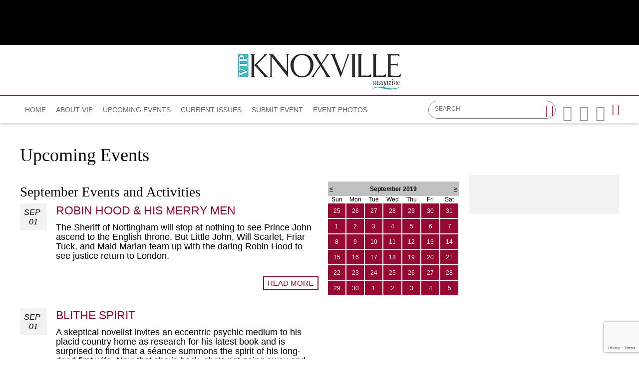

--- FILE ---
content_type: text/html; charset=utf-8
request_url: https://www.vipknoxville.com/calendar?m=9&y=2019
body_size: 16624
content:


<!DOCTYPE html>

<html xmlns="http://www.w3.org/1999/xhtml">
<head prefix="og: http://ogp.me/ns# fb: http://ogp.me/ns/fb# article: http://ogp.me/ns/article#"><!-- Google tag (gtag.js) --> <script async src="https://www.googletagmanager.com/gtag/js?id=G-1DS9WT00F6"></script> <script> window.dataLayer = window.dataLayer || []; function gtag(){dataLayer.push(arguments);} gtag('js', new Date()); gtag('config', 'G-1DS9WT00F6'); </script><meta http-equiv="X-UA-Compatible" content="IE=edge,chrome=1" /><title>
	Upcoming Events | VIP Knoxville
</title>

        <script src="/scripts/font.js"></script>
 
        <meta http-equiv="Content-Type" content="text/html; charset=utf-8" /><link type="text/css" rel="stylesheet" href="/content/styles/reset.css" /><link type="text/css" rel="stylesheet" href="/content/styles/global.css?v=191003" /><link type="text/css" rel="stylesheet" href="/content/styles/siteNav.css?v=191003" /><link type="text/css" rel="stylesheet" href="/content/styles/slideNav.css" /><link type="text/css" rel="stylesheet" href="/content/styles/ui-edits.css" /><link type="text/css" rel="stylesheet" href="/content/styles/sidebar-overwrite.css" /><link href="/content/styles/iosslider.css" rel="stylesheet" /><link type="text/css" rel="stylesheet" href="/content/styles/bgstretcher.css" /><link href="/content/styles/modal-window.css" rel="stylesheet" />
        <!-- STYLE SHEET TO CHANGE THE COLORS TO MUTED BLUE-->
        <link type="text/css" rel="stylesheet" href="/content/styles/color-overwrite-muted.css" /><link href="content/styles/newDefault.css" rel="stylesheet" />
        <script src="/scripts/jquery-1.11.3.min.js"></script>
        <script src="/scripts/jquery-migrate-1.2.1.min.js"></script>
    <script src="/scripts/jquery.iosslider.js"></script>
    
    <script src="/scripts/modal-window.js"></script>
    <script src="/scripts/jquery.easing-1.3.js"></script>

        <meta name="viewport" content="width=device-width, initial-scale=1, user-scalable=no" /><link rel="apple-touch-icon" sizes="180x180" href="/content/images/icons/apple-touch-icon.png?v=20230516" /><link rel="icon" type="image/png" sizes="32x32" href="/content/images/icons/favicon-32x32.png?v=20230516" /><link rel="icon" type="image/png" sizes="16x16" href="/content/images/icons/favicon-16x16.png?v=20230516" /><link rel="manifest" href="/content/images/icons/site.webmanifest?v=20230516" /><link rel="mask-icon" href="/content/images/icons/safari-pinned-tab.svg?v=20230516" color="#2ca1bb" /><meta name="msapplication-TileColor?v=20230516" content="#2ca1bb" /><meta name="msapplication-config" content="/content/images/icons/browserconfig.xml?v=20230516" /><meta name="theme-color?v=20230516" content="#ffffff" />

    <script src="https://www.google.com/recaptcha/api.js?render=6LduUvEoAAAAADP0SNyHEkVpa-QApGk4hQM_izws"></script>
        <link rel="image_src" src="https://www.vipknoxville.com/content/images/general/VIPKnoxLogo.jpg" /><meta name="copyright" content="Copyright (c) 2018-2026VIP Knoxville.  All Rights Reserved." /><meta name="description" content="VIP Knoxville is the premier social magazine for Knoxville, Tennessee. Each issue is packed with event coverage, travel and entertaining features, community leader profiles and a calendar of events." /><meta name="keywords" content="VIP Knoxville, Knoxville, VIP" /><meta property="og:type" content="website" /><meta property="og:url" content="https://www.vipknoxville.com/calendar?m=9&amp;y=2019" /><meta property="og:site_name" content="VIP Knoxville" /><meta property="og:image" content="https://www.vipknoxville.com/content/images/icons/favicon-160x160.png" /><meta property="og:title" content="Upcoming Events | VIP Knoxville" /><meta property="og:description" content="VIP Knoxville is the premier social magazine for Knoxville, Tennessee. Each issue is packed with event coverage, travel and entertaining features, community leader profiles and a calendar of events." /><meta name="twitter:card" content="summary" /><meta name="twitter:url" content="https://www.vipknoxville.com/calendar?m=9&amp;y=2019" /><meta name="twitter:title" content="Upcoming Events | VIP Knoxville" /><meta name="twitter:description" content="VIP Knoxville is the premier social magazine for Knoxville, Tennessee. Each issue is packed with event coverage, travel and entertaining features, community leader profiles and a calendar of events." /></head>
<body id="bodInt">
    <form method="post" action="./calendar?m=9&amp;y=2019" id="form1">
<div class="aspNetHidden">
<input type="hidden" name="oRadScript_TSM" id="oRadScript_TSM" value="" />
<input type="hidden" name="__EVENTTARGET" id="__EVENTTARGET" value="" />
<input type="hidden" name="__EVENTARGUMENT" id="__EVENTARGUMENT" value="" />
<input type="hidden" name="__VIEWSTATE" id="__VIEWSTATE" value="ecm+55RSPgRFxLKsWmbYgNUYW8+qz0fiYjEgoiU1HHfn6PrKVCuowmR4S1iMCahMDTqQt0FuIpqO5MCOS762HZFG844flkGyeziWL8oApMU=" />
</div>

<script type="text/javascript">
//<![CDATA[
var theForm = document.forms['form1'];
if (!theForm) {
    theForm = document.form1;
}
function __doPostBack(eventTarget, eventArgument) {
    if (!theForm.onsubmit || (theForm.onsubmit() != false)) {
        theForm.__EVENTTARGET.value = eventTarget;
        theForm.__EVENTARGUMENT.value = eventArgument;
        theForm.submit();
    }
}
//]]>
</script>


<script src="/WebResource.axd?d=pynGkmcFUV13He1Qd6_TZNdWzJN3e0S8AuPkBmWzf5YaFUkxwiE2o5giJ2SUXtTfL6mpjWbtTgpeIDyhmlz_jg2&amp;t=638628063619783110" type="text/javascript"></script>


<script src="/Telerik.Web.UI.WebResource.axd?_TSM_HiddenField_=oRadScript_TSM&amp;compress=1&amp;_TSM_CombinedScripts_=%3b%3bSystem.Web.Extensions%2c+Version%3d4.0.0.0%2c+Culture%3dneutral%2c+PublicKeyToken%3d31bf3856ad364e35%3aen-US%3a95047a2c-8908-49e3-b68e-d249be89f134%3aea597d4b%3ab25378d2" type="text/javascript"></script>
<div class="aspNetHidden">

	<input type="hidden" name="__VIEWSTATEGENERATOR" id="__VIEWSTATEGENERATOR" value="B66867E1" />
	<input type="hidden" name="__EVENTVALIDATION" id="__EVENTVALIDATION" value="uvPPpIC2cufjPE1ggoPqL+OcJEKgcjJZUfNZzEN0eZlxs+q1bXZkO44TN3I7zq1JwuILW/vbdueJcgJoS1QyUS8WY9M51Vo1qB8yobNiuMsn/ttBrFhOdDh9obVbYJBaA39ssVnFRGY6E4Y9YK6yzGeFZlg/LUxPbfuE10YXEbIi+4NYCytQFOMU/NqGVX37PmmhljJby1u8StQfRaEOJJKYMJkphpCk3mfuNwJZtAaAnrlL/8FEvPc7gYemgVnuajYf+P+1iBDhVdnNnIs914GR9OhegRw0WwwaHc8sBf1sA7QJDju/EaGZW7Dpw0F3wcrdGOnJtG9L0ih0CXlB4n9WCGJ+DGR9XdQUp64gDKaH/W+c+bI+h+9BAVPXSVLMhz6lI6AhaVUfncFc76GIPl/6X55+vZbDjLqLGTWoRkcUax+HP0Y7IzDj7neLPcjdliyj0fhBuyHFK1Rffo8RCxNGqE4U8TVzsYMC0NgnjwllTUMbibeKZAoIwUWGQI56B7vJqbsVHilNQuj5+ha+FTH7ebsttG2i+8jAX4ilgnNSD5Z11VFn6b2Udjt5VXYTVtcrUXCqVvY/r9O11NnxLbcY4ld6dORHXaOkoHLk5QW1Og2FXAU75Aa8uC17EIbgE7YIQWml/RzCwfhEe8YjijsQOo9qKt5nVAJaknXSV/wZ8QiX9yE8Kv8lbsKGH6sUXQP/PF+3SBtgjAhccc7yBzTzdfHIWK1KFneiMoKNO0tvPyRnPG8StQMiMOAGLNMkxV1cf7HYUynH/eSP+ZjEJskhPdyF2+1hzq2sv/zbOnOqADxBh0ZslgFOvOxyVBqmy5ls7aIksnkzmPw/WIhKYlj587U0zeCo3XRHRerKom1pzf5MdTRzsGgSJ3su06RvNbcGLppLNlKWVWQPMsTpt/lspDpblBort94surv9RbEOuce3dXO+t+494dv+ASjd9PbngpGK4G4LqDD/eUzY17cW0QFEdfr3JSoWkoDVj2THkuLTk8nVtY97Iy0M1MJkcrrKnbNs9LxwKN+HFU4tRk02TTOjnjw/wXX2NDATFI+IsVXpumtOThV+t0UNKcwzfPZTe2WZlYGCj3x7ay+xAw==" />
</div>
        
    <script type="text/javascript">
//<![CDATA[
Sys.WebForms.PageRequestManager._initialize('ctl00$oRadScript', 'form1', [], [], [], 90, 'ctl00');
//]]>
</script>

    <div class="shim"></div>
    <div id="wrapper">
        <a id='skip-to-content' href="#start-of-content" tabindex="1">Skip to content</a>
       
<script type="text/javascript">

    function CheckSearchBox()
    {
        if (document.getElementById('header1_txtSearch').value == '')
            {
            alert ('Please enter your search criteria in the box provided before continuing next.')
            return false;
        } else {
            return true;
        }
    }
        
    
</script>


<header>

<div class="headerWrap" id="header">
    <div class="header"> 
        <div id="header-fixed"> 

            <div class="headerContent">
                <div class="boxAd boxAdWide" id="header_content">
                    &nbsp;

                </div> 
        
        
                <a class="mobile-nav-button icon" tabindex="0" aria-label="Navigation Menu"><span class="screen-reader-offscreen">Opens the Menu</span></a>
                <a href="/" class="logoLink"><img src="../../content/images/general/VIPKnoxLogo.png" alt="VIP - Knoxville" /></a>
        
    
                <div class="header-content" id="divHeaderMenu">
                    <div class="navWrap" id="mainNavScroll">
                        <div class="nav">
                        <nav id="main-menu" class="mpMenu">
                            <ul class="menu">
                                <li class="navUte">
                                    <ul class="socialList">
                                        <li class="searchBox">
                                            <div id="header1_pnlSearch" onkeypress="javascript:return WebForm_FireDefaultButton(event, &#39;header1_btnSearch&#39;)">
	 
                                                <label for="header1_txtSearch">Site Search</label>
                                                <input name="ctl00$header1$txtSearch" type="text" maxlength="64" id="header1_txtSearch" placeholder="SEARCH" />
                                                <a onclick="return CheckSearchBox();" id="header1_btnSearch" class="buttonSearch" href="javascript:__doPostBack(&#39;ctl00$header1$btnSearch&#39;,&#39;&#39;)"><span>Search</span></a>
                                            
</div> 
                                        </li>
                                        <li class="fb"><a href="https://www.facebook.com/vipknoxvillemagazine/"><span class="textHide">Facebook page</span></a></li>
                                        <li class="tw"><a href="https://twitter.com/VIPKnoxville"><span class="textHide">Twitter page</span></a></li>
                                        <li class="in"><a href="https://www.instagram.com/vipknoxville/"><span class="textHide">Instagram page</span></a></li>
                                        <li class="menu-item menu-link menu-hamburger"><a class="buttonSlide" tabindex="0" aria-label="Opens the Menu"><span class="screen-reader-offscreen">Opens the Menu</span></a></li>
                                    </ul>
                                </li>
                                <!--HOME-->
                                <li class="menu-item menu-link" role="link" tabindex="0"><a id="header1_hypHome" class="link" href="./">Home</a></li>
                                <!--DIRECTORY-->
                                
                                <!--NEWS-->
                                
                                <!--About VIP-->
                                <li class="menu-item meet" role="link" tabindex="0">
                                    <div class="menu-item-title">About VIP</div>
                                    <div class="menu-item-box">
                                        <ul class="section">
                                            <li class="submenu-item-plain"><a id="header1_hypContact" href="contact-us">Contact Us</a></li>
                                            <li class="submenu-item-plain"><a id="header1_HyperLink3" href="distribution">Distribution</a></li>
                                            <li id="header1_liMediaKit" class="submenu-item-plain"><a id="header1_hypMediaKit" href="/user_files_1/VIPKnox/2023_Knox_MediaKit.pdf">Media Kit</a></li>
                                        </ul>
                                    </div>
                                </li>
                                <!--CALENDAR-->
                                <li class="menu-item menu-link" role="link" tabindex="0"><a id="header1_hypCalendar" class="link" href="calendar">Upcoming Events</a></li>
                        
                                <!--<li class="menu-item meet" role="link" tabindex="0">
                                    <div class="menu-item-title">Riders Cup</div>
                                    <div class="menu-item-box">
                                        <ul class="section">
                                    
                                        </ul>
                                    </div>
                                </li>-->
                                <!--Current Issue-->
                                <li class="menu-item meet" role="link" tabindex="0">
                                    <div class="menu-item-title">Current Issues</div>
                                    <div class="menu-item-box">
                                        <ul class="section">
                                            <li id="header1_liCurrentIssue" class="submenu-item-plain"><a id="header1_hypCurrentIssue" class="link" href="http://207.21.220.4/knoxville/2025/12/" target="_blank">Current Issue</a></li>
                                            <li class="submenu-item-plain"><a id="header1_hypReport" href="issues">Past Issues</a></li>
                                        </ul>
                                    </div>
                                </li>
                                <!--Submit an event-->
                                <li class="menu-item menu-link" role="link" tabindex="0"><a id="header1_hypSubmitEvent" class="link" href="submit-an-event">Submit Event</a></li>
                                <!--Purchase Photos-->
                                <li class="menu-item menu-link" role="link" tabindex="0"><a href="http://vipKnoxville.instaproofs.com/store/" class="link" tabindex="0">Event Photos</a></li>
                                                                
                        
                                
                                <li class="menu-item menu-link linkBack" role="link" tabindex="0"><a id="header1_hypBack2" class="link backOutMobile"></a></li>
                            </ul>
                        </nav>

                        </div>
                    </div>
                </div>
            </div>
        </div>

    </div>
    <div id="sideBarWrap">
                        
        <div id="sideBarScroll">
            <div id="sideBarInner">
                <nav id="slide-menu" class="daSlide">
                <ul class="menu">
                    <!--HOME-->    
                    <li class="menu-item menu-link" role="link" tabindex="0"><a id="header1_hypHome2" class="link" rel="nofollow" href="./">Home</a></li>
                    <!--DIRECTORY-->
                    

                    <!--NEWS-->
                    
                    <!--About VIP-->
                    <li class="menu-item right" role="link" tabindex="0">
                        <div class="menu-item-title">About VIP</div>
                        <div class="menu-item-box">
                            <ul class="section">
                                <li class="submenu-item-plain"><a id="header1_hypContact2" rel="nofollow" href="contact-us">Contact Us</a></li>
                                <li class="submenu-item-plain"><a id="header1_HyperLink1" rel="nofollow" href="distribution">Distribution</a></li>
                                <li id="header1_liMediaKit2" class="submenu-item-plain"><a id="header1_hypMediaKit2" rel="nofollow" href="/user_files_1/VIPKnox/2023_Knox_MediaKit.pdf">Media Kit</a></li>
                            </ul>
                        </div>
                    </li>

                    <!--CALENDAR-->
                    <li class="menu-item menu-link" role="link" tabindex="0"><a id="header1_hypCalendar2" class="link" rel="nofollow" href="calendar">Upcoming Events</a></li>
                    <!--Current Issue-->
                    <li class="menu-item right" role="link" tabindex="0">
                        <div class="menu-item-title">Current Issues</div>
                        <div class="menu-item-box">
                            <ul class="section">
                                <li id="header1_liCurrentIssue2" class="submenu-item-plain"><a id="header1_hypCurrentIssue2" rel="nofollow" href="http://207.21.220.4/knoxville/2025/12/" target="_blank">Current Issue</a></li>
                                <li class="submenu-item-plain"><a id="header1_hypReport2" rel="nofollow" href="issues">Past Issues</a></li>
                            </ul>
                        </div>
                    </li>
                    <!--Submit an event-->
                    <li class="menu-item menu-link" role="link" tabindex="0"><a id="header1_hypSubmitEvent2" class="link" rel="nofollow" href="submit-an-event">Submit Event</a></li>
                    
                    <!--Purchase Photos-->
                    <li class="menu-item menu-link" role="link" tabindex="0"><a href="http://vipKnoxville.instaproofs.com/store/" class="link" tabindex="0" rel="nofollow">Event Photos</a></li>
                           
                </ul>
                </nav>
                <div class="clearBoth"></div>
            </div>
        </div>
            
    </div>


        <div class="clearBoth"></div>

</div>
    </header>
        <span id="start-of-content" tabindex="-1"></span>



<span class="ContentText" style="display: none;"><table border=0 cellpadding=0 cellspacing=2 width=100%>  <tr>      <td align=center class="SubNav"><a class="TopSubNav" href="/calendar?m=8&y=2019">Aug 19</a></td>      <td align=center class=SubNav_Active><a class="TopSubNav_Active" href="/calendar?m=9&y=2019">Sep 19</strong></td>      <td align=center class=SubNav><a class="TopSubNav" href="/calendar?m=10&y=2019">Oct 19</a></td>      <td align=center class=SubNav><a class="TopSubNav" href="/calendar?m=11&y=2019">Nov 19</a></td>      <td align=center class=SubNav><a class="TopSubNav" href="/calendar?m=12&y=2019">Dec 19</a></td>      <td align=center class=SubNav><a class="TopSubNav" href="/calendar?m=1&y=2020">Jan 20</a></td>      <td align=center class=SubNav><a class="TopSubNav" href="/calendar?m=2&y=2020">Feb 20</a></td>      <td align=center class=SubNav><a class="TopSubNav" href="/calendar?m=3&y=2020">Mar 20</a></td>      <td align=center class=SubNav><a class="TopSubNav" href="/calendar?m=4&y=2020">Apr 20</a></td>  </tr></table></span>



<div class="content contentInterior">
    <div class="contentMain">
        <h1>Upcoming Events</h1>
	<p></p>
                        <div class="railContent" id="table1">
                            <div class="calendarWrap calendarWrapper calendarInterior">
                                <table id="plcBody_CalendarControl_Calendar1" class="ContentText" cellspacing="1" cellpadding="2" title="Calendar" style="border-color:White;border-width:1px;border-style:solid;">
	<tr><td colspan="7" style="background-color:Silver;"><table class="ContentText" cellspacing="0" style="width:100%;border-collapse:collapse;">
		<tr><td class="ContentText" style="width:15%;"><a href="javascript:__doPostBack('ctl00$plcBody$CalendarControl$Calendar1','V7152')" style="color:Black" title="Go to the previous month">&lt;</a></td><td align="center" style="width:70%;">September 2019</td><td class="ContentText" align="right" style="width:15%;"><a href="javascript:__doPostBack('ctl00$plcBody$CalendarControl$Calendar1','V7213')" style="color:Black" title="Go to the next month">&gt;</a></td></tr>
	</table></td></tr><tr><th align="center" abbr="Sunday" scope="col">Sun</th><th align="center" abbr="Monday" scope="col">Mon</th><th align="center" abbr="Tuesday" scope="col">Tue</th><th align="center" abbr="Wednesday" scope="col">Wed</th><th align="center" abbr="Thursday" scope="col">Thu</th><th align="center" abbr="Friday" scope="col">Fri</th><th align="center" abbr="Saturday" scope="col">Sat</th></tr><tr><td class="boxColor" align="center" style="color:White;width:14%;">25</td><td class="boxColor" align="center" style="color:White;width:14%;">26</td><td class="boxColor" align="center" style="color:White;width:14%;">27</td><td class="boxColor" align="center" style="color:White;width:14%;">28</td><td class="boxColor" align="center" style="color:White;width:14%;">29</td><td class="boxColor" align="center" style="color:White;width:14%;">30</td><td class="boxColor" align="center" style="color:White;width:14%;">31</td></tr><tr><td class="boxColor" align="center" style="color:White;width:14%;">1</td><td class="boxColor" align="center" style="color:White;width:14%;">2</td><td class="boxColor" align="center" style="color:White;width:14%;">3</td><td class="boxColor" align="center" style="color:White;width:14%;">4</td><td class="boxColor" align="center" style="color:White;width:14%;">5</td><td class="boxColor" align="center" style="color:White;width:14%;">6</td><td class="boxColor" align="center" style="color:White;width:14%;">7</td></tr><tr><td class="boxColor" align="center" style="color:White;width:14%;">8</td><td class="boxColor" align="center" style="color:White;width:14%;">9</td><td class="boxColor" align="center" style="color:White;width:14%;">10</td><td class="boxColor" align="center" style="color:White;width:14%;">11</td><td class="boxColor" align="center" style="color:White;width:14%;">12</td><td class="boxColor" align="center" style="color:White;width:14%;">13</td><td class="boxColor" align="center" style="color:White;width:14%;">14</td></tr><tr><td class="boxColor" align="center" style="color:White;width:14%;">15</td><td class="boxColor" align="center" style="color:White;width:14%;">16</td><td class="boxColor" align="center" style="color:White;width:14%;">17</td><td class="boxColor" align="center" style="color:White;width:14%;">18</td><td class="boxColor" align="center" style="color:White;width:14%;">19</td><td class="boxColor" align="center" style="color:White;width:14%;">20</td><td class="boxColor" align="center" style="color:White;width:14%;">21</td></tr><tr><td class="boxColor" align="center" style="color:White;width:14%;">22</td><td class="boxColor" align="center" style="color:White;width:14%;">23</td><td class="boxColor" align="center" style="color:White;width:14%;">24</td><td class="boxColor" align="center" style="color:White;width:14%;">25</td><td class="boxColor" align="center" style="color:White;width:14%;">26</td><td class="boxColor" align="center" style="color:White;width:14%;">27</td><td class="boxColor" align="center" style="color:White;width:14%;">28</td></tr><tr><td class="boxColor" align="center" style="color:White;width:14%;">29</td><td class="boxColor" align="center" style="color:White;width:14%;">30</td><td class="boxColor" align="center" style="color:White;width:14%;">1</td><td class="boxColor" align="center" style="color:White;width:14%;">2</td><td class="boxColor" align="center" style="color:White;width:14%;">3</td><td class="boxColor" align="center" style="color:White;width:14%;">4</td><td class="boxColor" align="center" style="color:White;width:14%;">5</td></tr>
</table>
                                <br />
                                
                            </div>
					         
                            <div class="newsHalf calendarHalf calendarList">
				                
                                


    <h2><span id="plcBody_CalendarControl_Calendar_monthlyevents1_lblMonth">September Events and Activities</span></h2>
    
            <ul class="railNews railSide">
        
            <li>
                <div class="divBoxDate"><div class="divBoxInner"><span>Sep</span>01</div></div>
                <div class="calendarInfo"><h3><a href="/calendar?d=1&y=2019&m=9&cid=2837">ROBIN HOOD & HIS MERRY MEN</a></h3><br />
                        
                <div>
                    The Sheriff of Nottingham will stop at nothing to see Prince John ascend to the English throne. But Little John, Will Scarlet, Friar Tuck, and Maid Marian team up with the daring Robin Hood to see justice return to London.
                </div>
                
                
	                    
	                    <a href="/calendar?d=1&y=2019&m=9&cid=2837" class="viewAll">Read More</a>
                </div>
            </li>
        
            <li>
                <div class="divBoxDate"><div class="divBoxInner"><span>Sep</span>01</div></div>
                <div class="calendarInfo"><h3><a href="/calendar?d=1&y=2019&m=9&cid=2849">BLITHE SPIRIT</a></h3><br />
                        
                <div>
                    A skeptical novelist invites an eccentric psychic medium to his placid country home as research for his latest book and is surprised to find that a s&eacute;ance summons the spirit of his long-dead first wife. Now that she is back, she&rsquo;s not going away and soon poor Charles has more on his hands than he ever bargained for.
                </div>
                
                
	                    
	                    <a href="/calendar?d=1&y=2019&m=9&cid=2849" class="viewAll">Read More</a>
                </div>
            </li>
        
            <li>
                <div class="divBoxDate"><div class="divBoxInner"><span>Sep</span>01</div></div>
                <div class="calendarInfo"><h3><a href="/calendar?d=1&y=2019&m=9&cid=2858">MILLION DOLLAR QUARTET</a></h3><br />
                        
                <div>
                    There&rsquo;ll be a whole lotta shakin&rsquo; going on in the CBT! If you loved Always Patsy Cline, Honky Tonk Angels, and Lost Highway, you don&rsquo;t want to miss this Tony Award-winning musical. It&rsquo;s December 4, 1956 in Memphis, Tennessee. Elvis Presley, Johnny Cash, Jerry Lee Lewis, and Carl Perkins hold an impromptu jam session at the Sun Record Studios.
                </div>
                
                
	                    
	                    <a href="/calendar?d=1&y=2019&m=9&cid=2858" class="viewAll">Read More</a>
                </div>
            </li>
        
            <li>
                <div class="divBoxDate"><div class="divBoxInner"><span>Sep</span>01</div></div>
                <div class="calendarInfo"><h3><a href="/calendar?d=1&y=2019&m=9&cid=2863">IT'LL TICKLE YORE INNARDS</a></h3><br />
                        
                <div>
                    Mountain Dew. Your parents likely warned you about the neon-green soda. Doctors and dentists despise it. Yet, across the United States&mdash;especially in the South and Midwest&mdash;there are &ldquo;superfans&rdquo; of the beverage who will not drink anything else.
                </div>
                
                
	                    
	                    <a href="/calendar?d=1&y=2019&m=9&cid=2863" class="viewAll">Read More</a>
                </div>
            </li>
        
            <li>
                <div class="divBoxDate"><div class="divBoxInner"><span>Sep</span>01</div></div>
                <div class="calendarInfo"><h3><a href="/calendar?d=1&y=2019&m=9&cid=3192">IT'S A WONDERFUL LIFE: A LIVE RADIO PLAY</a></h3><br />
                        
                <div>
                    Sit back, as if in your family living room in the 1940s, and listen to the familiar story told in its entirety, complete with sound effects and commercials. George Bailey, a small town businessman and father, thinks he&rsquo;s a failure and plans to kill himself on Christmas Eve. He is saved when a guardian angel shows him how his town, family, and friends would turn out if he&rsquo;d never been born.
                </div>
                
                
	                    
	                    <a href="/calendar?d=1&y=2019&m=9&cid=3192" class="viewAll">Read More</a>
                </div>
            </li>
        
            <li>
                <div class="divBoxDate"><div class="divBoxInner"><span>Sep</span>01</div></div>
                <div class="calendarInfo"><h3><a href="/calendar?d=1&y=2019&m=9&cid=2866">ANCIENT SOUNDS FESTIVAL</a></h3><br />
                        
                <div>
                    A great production of historic music from East Tennessee. It will get your toes tappin&rsquo; and your hands clappin&rsquo; with a full day of great music by some of your favorite Scots-Irish and Appalachian groups, including The Missing Goats, Wild Blue Yonder, Elza Gate, Good Thymes Ceilidh Band, Thistle Dew, Four Leaf Peat, and Liza Jane Alexander and Fiddlin&rsquo; Curley Cottrell along with good food and beverages with a beautiful historic home known as Historic Ramsey House in the background. <br />
<div>&nbsp;</div>
                </div>
                
                
	                    
	                    <a href="/calendar?d=1&y=2019&m=9&cid=2866" class="viewAll">Read More</a>
                </div>
            </li>
        
            <li>
                <div class="divBoxDate"><div class="divBoxInner"><span>Sep</span>02</div></div>
                <div class="calendarInfo"><h3><a href="/calendar?d=2&y=2019&m=9&cid=3192">IT'S A WONDERFUL LIFE: A LIVE RADIO PLAY</a></h3><br />
                        
                <div>
                    Sit back, as if in your family living room in the 1940s, and listen to the familiar story told in its entirety, complete with sound effects and commercials. George Bailey, a small town businessman and father, thinks he&rsquo;s a failure and plans to kill himself on Christmas Eve. He is saved when a guardian angel shows him how his town, family, and friends would turn out if he&rsquo;d never been born.
                </div>
                
                
	                    
	                    <a href="/calendar?d=2&y=2019&m=9&cid=3192" class="viewAll">Read More</a>
                </div>
            </li>
        
            <li>
                <div class="divBoxDate"><div class="divBoxInner"><span>Sep</span>02</div></div>
                <div class="calendarInfo"><h3><a href="/calendar?d=2&y=2019&m=9&cid=2863">IT'LL TICKLE YORE INNARDS</a></h3><br />
                        
                <div>
                    Mountain Dew. Your parents likely warned you about the neon-green soda. Doctors and dentists despise it. Yet, across the United States&mdash;especially in the South and Midwest&mdash;there are &ldquo;superfans&rdquo; of the beverage who will not drink anything else.
                </div>
                
                
	                    
	                    <a href="/calendar?d=2&y=2019&m=9&cid=2863" class="viewAll">Read More</a>
                </div>
            </li>
        
            <li>
                <div class="divBoxDate"><div class="divBoxInner"><span>Sep</span>02</div></div>
                <div class="calendarInfo"><h3><a href="/calendar?d=2&y=2019&m=9&cid=2858">MILLION DOLLAR QUARTET</a></h3><br />
                        
                <div>
                    There&rsquo;ll be a whole lotta shakin&rsquo; going on in the CBT! If you loved Always Patsy Cline, Honky Tonk Angels, and Lost Highway, you don&rsquo;t want to miss this Tony Award-winning musical. It&rsquo;s December 4, 1956 in Memphis, Tennessee. Elvis Presley, Johnny Cash, Jerry Lee Lewis, and Carl Perkins hold an impromptu jam session at the Sun Record Studios.
                </div>
                
                
	                    
	                    <a href="/calendar?d=2&y=2019&m=9&cid=2858" class="viewAll">Read More</a>
                </div>
            </li>
        
            <li>
                <div class="divBoxDate"><div class="divBoxInner"><span>Sep</span>03</div></div>
                <div class="calendarInfo"><h3><a href="/calendar?d=3&y=2019&m=9&cid=2858">MILLION DOLLAR QUARTET</a></h3><br />
                        
                <div>
                    There&rsquo;ll be a whole lotta shakin&rsquo; going on in the CBT! If you loved Always Patsy Cline, Honky Tonk Angels, and Lost Highway, you don&rsquo;t want to miss this Tony Award-winning musical. It&rsquo;s December 4, 1956 in Memphis, Tennessee. Elvis Presley, Johnny Cash, Jerry Lee Lewis, and Carl Perkins hold an impromptu jam session at the Sun Record Studios.
                </div>
                
                
	                    
	                    <a href="/calendar?d=3&y=2019&m=9&cid=2858" class="viewAll">Read More</a>
                </div>
            </li>
        
            <li>
                <div class="divBoxDate"><div class="divBoxInner"><span>Sep</span>03</div></div>
                <div class="calendarInfo"><h3><a href="/calendar?d=3&y=2019&m=9&cid=2863">IT'LL TICKLE YORE INNARDS</a></h3><br />
                        
                <div>
                    Mountain Dew. Your parents likely warned you about the neon-green soda. Doctors and dentists despise it. Yet, across the United States&mdash;especially in the South and Midwest&mdash;there are &ldquo;superfans&rdquo; of the beverage who will not drink anything else.
                </div>
                
                
	                    
	                    <a href="/calendar?d=3&y=2019&m=9&cid=2863" class="viewAll">Read More</a>
                </div>
            </li>
        
            <li>
                <div class="divBoxDate"><div class="divBoxInner"><span>Sep</span>03</div></div>
                <div class="calendarInfo"><h3><a href="/calendar?d=3&y=2019&m=9&cid=3192">IT'S A WONDERFUL LIFE: A LIVE RADIO PLAY</a></h3><br />
                        
                <div>
                    Sit back, as if in your family living room in the 1940s, and listen to the familiar story told in its entirety, complete with sound effects and commercials. George Bailey, a small town businessman and father, thinks he&rsquo;s a failure and plans to kill himself on Christmas Eve. He is saved when a guardian angel shows him how his town, family, and friends would turn out if he&rsquo;d never been born.
                </div>
                
                
	                    
	                    <a href="/calendar?d=3&y=2019&m=9&cid=3192" class="viewAll">Read More</a>
                </div>
            </li>
        
            <li>
                <div class="divBoxDate"><div class="divBoxInner"><span>Sep</span>04</div></div>
                <div class="calendarInfo"><h3><a href="/calendar?d=4&y=2019&m=9&cid=3192">IT'S A WONDERFUL LIFE: A LIVE RADIO PLAY</a></h3><br />
                        
                <div>
                    Sit back, as if in your family living room in the 1940s, and listen to the familiar story told in its entirety, complete with sound effects and commercials. George Bailey, a small town businessman and father, thinks he&rsquo;s a failure and plans to kill himself on Christmas Eve. He is saved when a guardian angel shows him how his town, family, and friends would turn out if he&rsquo;d never been born.
                </div>
                
                
	                    
	                    <a href="/calendar?d=4&y=2019&m=9&cid=3192" class="viewAll">Read More</a>
                </div>
            </li>
        
            <li>
                <div class="divBoxDate"><div class="divBoxInner"><span>Sep</span>04</div></div>
                <div class="calendarInfo"><h3><a href="/calendar?d=4&y=2019&m=9&cid=2863">IT'LL TICKLE YORE INNARDS</a></h3><br />
                        
                <div>
                    Mountain Dew. Your parents likely warned you about the neon-green soda. Doctors and dentists despise it. Yet, across the United States&mdash;especially in the South and Midwest&mdash;there are &ldquo;superfans&rdquo; of the beverage who will not drink anything else.
                </div>
                
                
	                    
	                    <a href="/calendar?d=4&y=2019&m=9&cid=2863" class="viewAll">Read More</a>
                </div>
            </li>
        
            <li>
                <div class="divBoxDate"><div class="divBoxInner"><span>Sep</span>04</div></div>
                <div class="calendarInfo"><h3><a href="/calendar?d=4&y=2019&m=9&cid=2858">MILLION DOLLAR QUARTET</a></h3><br />
                        
                <div>
                    There&rsquo;ll be a whole lotta shakin&rsquo; going on in the CBT! If you loved Always Patsy Cline, Honky Tonk Angels, and Lost Highway, you don&rsquo;t want to miss this Tony Award-winning musical. It&rsquo;s December 4, 1956 in Memphis, Tennessee. Elvis Presley, Johnny Cash, Jerry Lee Lewis, and Carl Perkins hold an impromptu jam session at the Sun Record Studios.
                </div>
                
                
	                    
	                    <a href="/calendar?d=4&y=2019&m=9&cid=2858" class="viewAll">Read More</a>
                </div>
            </li>
        
            <li>
                <div class="divBoxDate"><div class="divBoxInner"><span>Sep</span>05</div></div>
                <div class="calendarInfo"><h3><a href="/calendar?d=5&y=2019&m=9&cid=2858">MILLION DOLLAR QUARTET</a></h3><br />
                        
                <div>
                    There&rsquo;ll be a whole lotta shakin&rsquo; going on in the CBT! If you loved Always Patsy Cline, Honky Tonk Angels, and Lost Highway, you don&rsquo;t want to miss this Tony Award-winning musical. It&rsquo;s December 4, 1956 in Memphis, Tennessee. Elvis Presley, Johnny Cash, Jerry Lee Lewis, and Carl Perkins hold an impromptu jam session at the Sun Record Studios.
                </div>
                
                
	                    
	                    <a href="/calendar?d=5&y=2019&m=9&cid=2858" class="viewAll">Read More</a>
                </div>
            </li>
        
            <li>
                <div class="divBoxDate"><div class="divBoxInner"><span>Sep</span>05</div></div>
                <div class="calendarInfo"><h3><a href="/calendar?d=5&y=2019&m=9&cid=2863">IT'LL TICKLE YORE INNARDS</a></h3><br />
                        
                <div>
                    Mountain Dew. Your parents likely warned you about the neon-green soda. Doctors and dentists despise it. Yet, across the United States&mdash;especially in the South and Midwest&mdash;there are &ldquo;superfans&rdquo; of the beverage who will not drink anything else.
                </div>
                
                
	                    
	                    <a href="/calendar?d=5&y=2019&m=9&cid=2863" class="viewAll">Read More</a>
                </div>
            </li>
        
            <li>
                <div class="divBoxDate"><div class="divBoxInner"><span>Sep</span>05</div></div>
                <div class="calendarInfo"><h3><a href="/calendar?d=5&y=2019&m=9&cid=3192">IT'S A WONDERFUL LIFE: A LIVE RADIO PLAY</a></h3><br />
                        
                <div>
                    Sit back, as if in your family living room in the 1940s, and listen to the familiar story told in its entirety, complete with sound effects and commercials. George Bailey, a small town businessman and father, thinks he&rsquo;s a failure and plans to kill himself on Christmas Eve. He is saved when a guardian angel shows him how his town, family, and friends would turn out if he&rsquo;d never been born.
                </div>
                
                
	                    
	                    <a href="/calendar?d=5&y=2019&m=9&cid=3192" class="viewAll">Read More</a>
                </div>
            </li>
        
            <li>
                <div class="divBoxDate"><div class="divBoxInner"><span>Sep</span>05</div></div>
                <div class="calendarInfo"><h3><a href="/calendar?d=5&y=2019&m=9&cid=2864">BOZ SCAGGS</a></h3><br />
                        
                <div>
                    7:30PM<br />
<br />
Tennessee Theatre, 604 S. Gay Street, Knoxville, TN 37902. For information/tickets: 865-684-1200, <a href="http://www.tennesseetheatre.com">www.tennesseetheatre.com</a>, <a href="http://www.ticketmaster.com">www.ticketmaster.com</a><br />
<div>&nbsp;</div>
                </div>
                
                
	                    
	                    <a href="/calendar?d=5&y=2019&m=9&cid=2864" class="viewAll">Read More</a>
                </div>
            </li>
        
            <li>
                <div class="divBoxDate"><div class="divBoxInner"><span>Sep</span>06</div></div>
                <div class="calendarInfo"><h3><a href="/calendar?d=6&y=2019&m=9&cid=2867">TENNESSEE VALLEY FAIR</a></h3><br />
                        
                <div>
                    The 100th annual Tennessee Valley Fair is set to debut a variety of new and noteworthy attractions for East Tennesseans! From culinary arts to crafts, livestock shows to action sports, headline concerts and special events, there are thousands of ways to enjoy a little Homegrown Happiness at this year's Tennessee Valley Fair.
                </div>
                
                
	                    
	                    <a href="/calendar?d=6&y=2019&m=9&cid=2867" class="viewAll">Read More</a>
                </div>
            </li>
        
            <li>
                <div class="divBoxDate"><div class="divBoxInner"><span>Sep</span>06</div></div>
                <div class="calendarInfo"><h3><a href="/calendar?d=6&y=2019&m=9&cid=2815">OLE SMOKY MOONSHINE CONCERT SERIES: KAITLYN BAKER</a></h3><br />
                        
                <div>
                    Ole Smoky Moonshine Jars &amp; Jams 2019 Concert Series<br />
<br />
Enjoy Free Concerts All Year!<br />
<div>&nbsp;</div>
                </div>
                
                
	                    
	                    <a href="/calendar?d=6&y=2019&m=9&cid=2815" class="viewAll">Read More</a>
                </div>
            </li>
        
            <li>
                <div class="divBoxDate"><div class="divBoxInner"><span>Sep</span>06</div></div>
                <div class="calendarInfo"><h3><a href="/calendar?d=6&y=2019&m=9&cid=3192">IT'S A WONDERFUL LIFE: A LIVE RADIO PLAY</a></h3><br />
                        
                <div>
                    Sit back, as if in your family living room in the 1940s, and listen to the familiar story told in its entirety, complete with sound effects and commercials. George Bailey, a small town businessman and father, thinks he&rsquo;s a failure and plans to kill himself on Christmas Eve. He is saved when a guardian angel shows him how his town, family, and friends would turn out if he&rsquo;d never been born.
                </div>
                
                
	                    
	                    <a href="/calendar?d=6&y=2019&m=9&cid=3192" class="viewAll">Read More</a>
                </div>
            </li>
        
            <li>
                <div class="divBoxDate"><div class="divBoxInner"><span>Sep</span>06</div></div>
                <div class="calendarInfo"><h3><a href="/calendar?d=6&y=2019&m=9&cid=2863">IT'LL TICKLE YORE INNARDS</a></h3><br />
                        
                <div>
                    Mountain Dew. Your parents likely warned you about the neon-green soda. Doctors and dentists despise it. Yet, across the United States&mdash;especially in the South and Midwest&mdash;there are &ldquo;superfans&rdquo; of the beverage who will not drink anything else.
                </div>
                
                
	                    
	                    <a href="/calendar?d=6&y=2019&m=9&cid=2863" class="viewAll">Read More</a>
                </div>
            </li>
        
            <li>
                <div class="divBoxDate"><div class="divBoxInner"><span>Sep</span>06</div></div>
                <div class="calendarInfo"><h3><a href="/calendar?d=6&y=2019&m=9&cid=2858">MILLION DOLLAR QUARTET</a></h3><br />
                        
                <div>
                    There&rsquo;ll be a whole lotta shakin&rsquo; going on in the CBT! If you loved Always Patsy Cline, Honky Tonk Angels, and Lost Highway, you don&rsquo;t want to miss this Tony Award-winning musical. It&rsquo;s December 4, 1956 in Memphis, Tennessee. Elvis Presley, Johnny Cash, Jerry Lee Lewis, and Carl Perkins hold an impromptu jam session at the Sun Record Studios.
                </div>
                
                
	                    
	                    <a href="/calendar?d=6&y=2019&m=9&cid=2858" class="viewAll">Read More</a>
                </div>
            </li>
        
            <li>
                <div class="divBoxDate"><div class="divBoxInner"><span>Sep</span>07</div></div>
                <div class="calendarInfo"><h3><a href="/calendar?d=7&y=2019&m=9&cid=2858">MILLION DOLLAR QUARTET</a></h3><br />
                        
                <div>
                    There&rsquo;ll be a whole lotta shakin&rsquo; going on in the CBT! If you loved Always Patsy Cline, Honky Tonk Angels, and Lost Highway, you don&rsquo;t want to miss this Tony Award-winning musical. It&rsquo;s December 4, 1956 in Memphis, Tennessee. Elvis Presley, Johnny Cash, Jerry Lee Lewis, and Carl Perkins hold an impromptu jam session at the Sun Record Studios.
                </div>
                
                
	                    
	                    <a href="/calendar?d=7&y=2019&m=9&cid=2858" class="viewAll">Read More</a>
                </div>
            </li>
        
            <li>
                <div class="divBoxDate"><div class="divBoxInner"><span>Sep</span>07</div></div>
                <div class="calendarInfo"><h3><a href="/calendar?d=7&y=2019&m=9&cid=2867">TENNESSEE VALLEY FAIR</a></h3><br />
                        
                <div>
                    The 100th annual Tennessee Valley Fair is set to debut a variety of new and noteworthy attractions for East Tennesseans! From culinary arts to crafts, livestock shows to action sports, headline concerts and special events, there are thousands of ways to enjoy a little Homegrown Happiness at this year's Tennessee Valley Fair.
                </div>
                
                
	                    
	                    <a href="/calendar?d=7&y=2019&m=9&cid=2867" class="viewAll">Read More</a>
                </div>
            </li>
        
            <li>
                <div class="divBoxDate"><div class="divBoxInner"><span>Sep</span>07</div></div>
                <div class="calendarInfo"><h3><a href="/calendar?d=7&y=2019&m=9&cid=2863">IT'LL TICKLE YORE INNARDS</a></h3><br />
                        
                <div>
                    Mountain Dew. Your parents likely warned you about the neon-green soda. Doctors and dentists despise it. Yet, across the United States&mdash;especially in the South and Midwest&mdash;there are &ldquo;superfans&rdquo; of the beverage who will not drink anything else.
                </div>
                
                
	                    
	                    <a href="/calendar?d=7&y=2019&m=9&cid=2863" class="viewAll">Read More</a>
                </div>
            </li>
        
            <li>
                <div class="divBoxDate"><div class="divBoxInner"><span>Sep</span>07</div></div>
                <div class="calendarInfo"><h3><a href="/calendar?d=7&y=2019&m=9&cid=3192">IT'S A WONDERFUL LIFE: A LIVE RADIO PLAY</a></h3><br />
                        
                <div>
                    Sit back, as if in your family living room in the 1940s, and listen to the familiar story told in its entirety, complete with sound effects and commercials. George Bailey, a small town businessman and father, thinks he&rsquo;s a failure and plans to kill himself on Christmas Eve. He is saved when a guardian angel shows him how his town, family, and friends would turn out if he&rsquo;d never been born.
                </div>
                
                
	                    
	                    <a href="/calendar?d=7&y=2019&m=9&cid=3192" class="viewAll">Read More</a>
                </div>
            </li>
        
            <li>
                <div class="divBoxDate"><div class="divBoxInner"><span>Sep</span>07</div></div>
                <div class="calendarInfo"><h3><a href="/calendar?d=7&y=2019&m=9&cid=2755">2019 NORTH KNOXVILLE COMMUNITY CLEAN UP</a></h3><br />
                        
                <div>
                    The community-wide North Knoxville Cleanup will be held on Saturday, September 7th from 9 am&ndash;12 pm. The event home-base will be at Edgewood Park.
                </div>
                
                
	                    
	                    <a href="/calendar?d=7&y=2019&m=9&cid=2755" class="viewAll">Read More</a>
                </div>
            </li>
        
            <li>
                <div class="divBoxDate"><div class="divBoxInner"><span>Sep</span>07</div></div>
                <div class="calendarInfo"><h3><a href="/calendar?d=7&y=2019&m=9&cid=2913">TENNESSEE VOLS VS BYU</a></h3><br />
                        
                <div>
                    Tennessee Vols Football<br />
<div>&nbsp;</div>
                </div>
                
                
	                    
	                    <a href="/calendar?d=7&y=2019&m=9&cid=2913" class="viewAll">Read More</a>
                </div>
            </li>
        
            <li>
                <div class="divBoxDate"><div class="divBoxInner"><span>Sep</span>08</div></div>
                <div class="calendarInfo"><h3><a href="/calendar?d=8&y=2019&m=9&cid=2869">MAKER CITY SUMMIT</a></h3><br />
                        
                <div>
                    The Maker City Summit 2019 will be here before we know it. This year our daylong learning, sharing, and networking event is on September 8 at The Mill &amp; Mine. Be sure to mark the date. Circle it. Star it. Add some stickers and doodles around it. We promise we'll tell you more about it soon. <a href="http://themakercity.org">http://themakercity.org</a>
                </div>
                
                
	                    
	                    <a href="/calendar?d=8&y=2019&m=9&cid=2869" class="viewAll">Read More</a>
                </div>
            </li>
        
            <li>
                <div class="divBoxDate"><div class="divBoxInner"><span>Sep</span>08</div></div>
                <div class="calendarInfo"><h3><a href="/calendar?d=8&y=2019&m=9&cid=2870">SYMPHONY IN THE PARK</a></h3><br />
                        
                <div>
                    Get your tickets now for Ijams Nature Center&rsquo;s 34th annual Symphony in the Park presented by Clayton Homes! It&rsquo;s the most magical night of the year! There&rsquo;s nothing quite like being surrounded by amazing art and friends during a cocktail hour and then settling in to enjoy a delicious dinner on the Visitor Center lawn and listen to the Knoxville Symphony Orchestra while the sun sets.
                </div>
                
                
	                    
	                    <a href="/calendar?d=8&y=2019&m=9&cid=2870" class="viewAll">Read More</a>
                </div>
            </li>
        
            <li>
                <div class="divBoxDate"><div class="divBoxInner"><span>Sep</span>08</div></div>
                <div class="calendarInfo"><h3><a href="/calendar?d=8&y=2019&m=9&cid=3192">IT'S A WONDERFUL LIFE: A LIVE RADIO PLAY</a></h3><br />
                        
                <div>
                    Sit back, as if in your family living room in the 1940s, and listen to the familiar story told in its entirety, complete with sound effects and commercials. George Bailey, a small town businessman and father, thinks he&rsquo;s a failure and plans to kill himself on Christmas Eve. He is saved when a guardian angel shows him how his town, family, and friends would turn out if he&rsquo;d never been born.
                </div>
                
                
	                    
	                    <a href="/calendar?d=8&y=2019&m=9&cid=3192" class="viewAll">Read More</a>
                </div>
            </li>
        
            <li>
                <div class="divBoxDate"><div class="divBoxInner"><span>Sep</span>08</div></div>
                <div class="calendarInfo"><h3><a href="/calendar?d=8&y=2019&m=9&cid=2863">IT'LL TICKLE YORE INNARDS</a></h3><br />
                        
                <div>
                    Mountain Dew. Your parents likely warned you about the neon-green soda. Doctors and dentists despise it. Yet, across the United States&mdash;especially in the South and Midwest&mdash;there are &ldquo;superfans&rdquo; of the beverage who will not drink anything else.
                </div>
                
                
	                    
	                    <a href="/calendar?d=8&y=2019&m=9&cid=2863" class="viewAll">Read More</a>
                </div>
            </li>
        
            <li>
                <div class="divBoxDate"><div class="divBoxInner"><span>Sep</span>08</div></div>
                <div class="calendarInfo"><h3><a href="/calendar?d=8&y=2019&m=9&cid=2867">TENNESSEE VALLEY FAIR</a></h3><br />
                        
                <div>
                    The 100th annual Tennessee Valley Fair is set to debut a variety of new and noteworthy attractions for East Tennesseans! From culinary arts to crafts, livestock shows to action sports, headline concerts and special events, there are thousands of ways to enjoy a little Homegrown Happiness at this year's Tennessee Valley Fair.
                </div>
                
                
	                    
	                    <a href="/calendar?d=8&y=2019&m=9&cid=2867" class="viewAll">Read More</a>
                </div>
            </li>
        
            <li>
                <div class="divBoxDate"><div class="divBoxInner"><span>Sep</span>08</div></div>
                <div class="calendarInfo"><h3><a href="/calendar?d=8&y=2019&m=9&cid=2858">MILLION DOLLAR QUARTET</a></h3><br />
                        
                <div>
                    There&rsquo;ll be a whole lotta shakin&rsquo; going on in the CBT! If you loved Always Patsy Cline, Honky Tonk Angels, and Lost Highway, you don&rsquo;t want to miss this Tony Award-winning musical. It&rsquo;s December 4, 1956 in Memphis, Tennessee. Elvis Presley, Johnny Cash, Jerry Lee Lewis, and Carl Perkins hold an impromptu jam session at the Sun Record Studios.
                </div>
                
                
	                    
	                    <a href="/calendar?d=8&y=2019&m=9&cid=2858" class="viewAll">Read More</a>
                </div>
            </li>
        
            <li>
                <div class="divBoxDate"><div class="divBoxInner"><span>Sep</span>09</div></div>
                <div class="calendarInfo"><h3><a href="/calendar?d=9&y=2019&m=9&cid=2858">MILLION DOLLAR QUARTET</a></h3><br />
                        
                <div>
                    There&rsquo;ll be a whole lotta shakin&rsquo; going on in the CBT! If you loved Always Patsy Cline, Honky Tonk Angels, and Lost Highway, you don&rsquo;t want to miss this Tony Award-winning musical. It&rsquo;s December 4, 1956 in Memphis, Tennessee. Elvis Presley, Johnny Cash, Jerry Lee Lewis, and Carl Perkins hold an impromptu jam session at the Sun Record Studios.
                </div>
                
                
	                    
	                    <a href="/calendar?d=9&y=2019&m=9&cid=2858" class="viewAll">Read More</a>
                </div>
            </li>
        
            <li>
                <div class="divBoxDate"><div class="divBoxInner"><span>Sep</span>09</div></div>
                <div class="calendarInfo"><h3><a href="/calendar?d=9&y=2019&m=9&cid=2867">TENNESSEE VALLEY FAIR</a></h3><br />
                        
                <div>
                    The 100th annual Tennessee Valley Fair is set to debut a variety of new and noteworthy attractions for East Tennesseans! From culinary arts to crafts, livestock shows to action sports, headline concerts and special events, there are thousands of ways to enjoy a little Homegrown Happiness at this year's Tennessee Valley Fair.
                </div>
                
                
	                    
	                    <a href="/calendar?d=9&y=2019&m=9&cid=2867" class="viewAll">Read More</a>
                </div>
            </li>
        
            <li>
                <div class="divBoxDate"><div class="divBoxInner"><span>Sep</span>09</div></div>
                <div class="calendarInfo"><h3><a href="/calendar?d=9&y=2019&m=9&cid=2863">IT'LL TICKLE YORE INNARDS</a></h3><br />
                        
                <div>
                    Mountain Dew. Your parents likely warned you about the neon-green soda. Doctors and dentists despise it. Yet, across the United States&mdash;especially in the South and Midwest&mdash;there are &ldquo;superfans&rdquo; of the beverage who will not drink anything else.
                </div>
                
                
	                    
	                    <a href="/calendar?d=9&y=2019&m=9&cid=2863" class="viewAll">Read More</a>
                </div>
            </li>
        
            <li>
                <div class="divBoxDate"><div class="divBoxInner"><span>Sep</span>09</div></div>
                <div class="calendarInfo"><h3><a href="/calendar?d=9&y=2019&m=9&cid=3192">IT'S A WONDERFUL LIFE: A LIVE RADIO PLAY</a></h3><br />
                        
                <div>
                    Sit back, as if in your family living room in the 1940s, and listen to the familiar story told in its entirety, complete with sound effects and commercials. George Bailey, a small town businessman and father, thinks he&rsquo;s a failure and plans to kill himself on Christmas Eve. He is saved when a guardian angel shows him how his town, family, and friends would turn out if he&rsquo;d never been born.
                </div>
                
                
	                    
	                    <a href="/calendar?d=9&y=2019&m=9&cid=3192" class="viewAll">Read More</a>
                </div>
            </li>
        
            <li>
                <div class="divBoxDate"><div class="divBoxInner"><span>Sep</span>10</div></div>
                <div class="calendarInfo"><h3><a href="/calendar?d=10&y=2019&m=9&cid=3192">IT'S A WONDERFUL LIFE: A LIVE RADIO PLAY</a></h3><br />
                        
                <div>
                    Sit back, as if in your family living room in the 1940s, and listen to the familiar story told in its entirety, complete with sound effects and commercials. George Bailey, a small town businessman and father, thinks he&rsquo;s a failure and plans to kill himself on Christmas Eve. He is saved when a guardian angel shows him how his town, family, and friends would turn out if he&rsquo;d never been born.
                </div>
                
                
	                    
	                    <a href="/calendar?d=10&y=2019&m=9&cid=3192" class="viewAll">Read More</a>
                </div>
            </li>
        
            <li>
                <div class="divBoxDate"><div class="divBoxInner"><span>Sep</span>10</div></div>
                <div class="calendarInfo"><h3><a href="/calendar?d=10&y=2019&m=9&cid=2863">IT'LL TICKLE YORE INNARDS</a></h3><br />
                        
                <div>
                    Mountain Dew. Your parents likely warned you about the neon-green soda. Doctors and dentists despise it. Yet, across the United States&mdash;especially in the South and Midwest&mdash;there are &ldquo;superfans&rdquo; of the beverage who will not drink anything else.
                </div>
                
                
	                    
	                    <a href="/calendar?d=10&y=2019&m=9&cid=2863" class="viewAll">Read More</a>
                </div>
            </li>
        
            <li>
                <div class="divBoxDate"><div class="divBoxInner"><span>Sep</span>10</div></div>
                <div class="calendarInfo"><h3><a href="/calendar?d=10&y=2019&m=9&cid=2867">TENNESSEE VALLEY FAIR</a></h3><br />
                        
                <div>
                    The 100th annual Tennessee Valley Fair is set to debut a variety of new and noteworthy attractions for East Tennesseans! From culinary arts to crafts, livestock shows to action sports, headline concerts and special events, there are thousands of ways to enjoy a little Homegrown Happiness at this year's Tennessee Valley Fair.
                </div>
                
                
	                    
	                    <a href="/calendar?d=10&y=2019&m=9&cid=2867" class="viewAll">Read More</a>
                </div>
            </li>
        
            <li>
                <div class="divBoxDate"><div class="divBoxInner"><span>Sep</span>10</div></div>
                <div class="calendarInfo"><h3><a href="/calendar?d=10&y=2019&m=9&cid=2858">MILLION DOLLAR QUARTET</a></h3><br />
                        
                <div>
                    There&rsquo;ll be a whole lotta shakin&rsquo; going on in the CBT! If you loved Always Patsy Cline, Honky Tonk Angels, and Lost Highway, you don&rsquo;t want to miss this Tony Award-winning musical. It&rsquo;s December 4, 1956 in Memphis, Tennessee. Elvis Presley, Johnny Cash, Jerry Lee Lewis, and Carl Perkins hold an impromptu jam session at the Sun Record Studios.
                </div>
                
                
	                    
	                    <a href="/calendar?d=10&y=2019&m=9&cid=2858" class="viewAll">Read More</a>
                </div>
            </li>
        
            <li>
                <div class="divBoxDate"><div class="divBoxInner"><span>Sep</span>11</div></div>
                <div class="calendarInfo"><h3><a href="/calendar?d=11&y=2019&m=9&cid=2858">MILLION DOLLAR QUARTET</a></h3><br />
                        
                <div>
                    There&rsquo;ll be a whole lotta shakin&rsquo; going on in the CBT! If you loved Always Patsy Cline, Honky Tonk Angels, and Lost Highway, you don&rsquo;t want to miss this Tony Award-winning musical. It&rsquo;s December 4, 1956 in Memphis, Tennessee. Elvis Presley, Johnny Cash, Jerry Lee Lewis, and Carl Perkins hold an impromptu jam session at the Sun Record Studios.
                </div>
                
                
	                    
	                    <a href="/calendar?d=11&y=2019&m=9&cid=2858" class="viewAll">Read More</a>
                </div>
            </li>
        
            <li>
                <div class="divBoxDate"><div class="divBoxInner"><span>Sep</span>11</div></div>
                <div class="calendarInfo"><h3><a href="/calendar?d=11&y=2019&m=9&cid=2867">TENNESSEE VALLEY FAIR</a></h3><br />
                        
                <div>
                    The 100th annual Tennessee Valley Fair is set to debut a variety of new and noteworthy attractions for East Tennesseans! From culinary arts to crafts, livestock shows to action sports, headline concerts and special events, there are thousands of ways to enjoy a little Homegrown Happiness at this year's Tennessee Valley Fair.
                </div>
                
                
	                    
	                    <a href="/calendar?d=11&y=2019&m=9&cid=2867" class="viewAll">Read More</a>
                </div>
            </li>
        
            <li>
                <div class="divBoxDate"><div class="divBoxInner"><span>Sep</span>11</div></div>
                <div class="calendarInfo"><h3><a href="/calendar?d=11&y=2019&m=9&cid=2863">IT'LL TICKLE YORE INNARDS</a></h3><br />
                        
                <div>
                    Mountain Dew. Your parents likely warned you about the neon-green soda. Doctors and dentists despise it. Yet, across the United States&mdash;especially in the South and Midwest&mdash;there are &ldquo;superfans&rdquo; of the beverage who will not drink anything else.
                </div>
                
                
	                    
	                    <a href="/calendar?d=11&y=2019&m=9&cid=2863" class="viewAll">Read More</a>
                </div>
            </li>
        
            <li>
                <div class="divBoxDate"><div class="divBoxInner"><span>Sep</span>11</div></div>
                <div class="calendarInfo"><h3><a href="/calendar?d=11&y=2019&m=9&cid=3192">IT'S A WONDERFUL LIFE: A LIVE RADIO PLAY</a></h3><br />
                        
                <div>
                    Sit back, as if in your family living room in the 1940s, and listen to the familiar story told in its entirety, complete with sound effects and commercials. George Bailey, a small town businessman and father, thinks he&rsquo;s a failure and plans to kill himself on Christmas Eve. He is saved when a guardian angel shows him how his town, family, and friends would turn out if he&rsquo;d never been born.
                </div>
                
                
	                    
	                    <a href="/calendar?d=11&y=2019&m=9&cid=3192" class="viewAll">Read More</a>
                </div>
            </li>
        
            <li>
                <div class="divBoxDate"><div class="divBoxInner"><span>Sep</span>11</div></div>
                <div class="calendarInfo"><h3><a href="/calendar?d=11&y=2019&m=9&cid=2871">TOM SEGURA</a></h3><br />
                        
                <div>
                    Actor/Comedian/Writer Tom Segura has quickly become one of Hollywood&rsquo;s most in demand and highly regarded talents. He is best known for his three Netflix specials, Disgraceful (2018), Mostly Stories (2016), and Completely Normal (2014). Paste Magazine described him as, &ldquo;...having a natural and capable storytelling ability, one that lifts his narratives out of average anecdote fare and plants them firmly in hilarious ground.&rdquo;&nbsp;
                </div>
                
                
	                    
	                    <a href="/calendar?d=11&y=2019&m=9&cid=2871" class="viewAll">Read More</a>
                </div>
            </li>
        
            <li>
                <div class="divBoxDate"><div class="divBoxInner"><span>Sep</span>12</div></div>
                <div class="calendarInfo"><h3><a href="/calendar?d=12&y=2019&m=9&cid=2875">GALS & GLAMOUR</a></h3><br />
                        
                <div>
                    &ldquo;A Cowgirl Chic Evening of Gals and Glamour&rdquo; will be held as a benefit for Second Harvest Food Bank of East Tennessee, including the Summer Food for Kids Backpack program.&nbsp;
                </div>
                
                
	                    
	                    <a href="/calendar?d=12&y=2019&m=9&cid=2875" class="viewAll">Read More</a>
                </div>
            </li>
        
            <li>
                <div class="divBoxDate"><div class="divBoxInner"><span>Sep</span>12</div></div>
                <div class="calendarInfo"><h3><a href="/calendar?d=12&y=2019&m=9&cid=2760">RED SUMMER</a></h3><br />
                        
                <div>
                    Red Summer is a drama based on events that occurred right here in Knoxville, TN during the racially charged Summer of 1919. It tells the story of a model African American community unable to escape the horrors of mob violence.
                </div>
                
                
	                    
	                    <a href="/calendar?d=12&y=2019&m=9&cid=2760" class="viewAll">Read More</a>
                </div>
            </li>
        
            <li>
                <div class="divBoxDate"><div class="divBoxInner"><span>Sep</span>12</div></div>
                <div class="calendarInfo"><h3><a href="/calendar?d=12&y=2019&m=9&cid=2872">THE HAMMER ENSEMBLE</a></h3><br />
                        
                <div>
                    Expect hard-hitting original work by this ensemble of actors dedicated to illuminating issues in our community, led by Artistic Director John Ferguson and playwright Linda Parsons.
                </div>
                
                
	                    
	                    <a href="/calendar?d=12&y=2019&m=9&cid=2872" class="viewAll">Read More</a>
                </div>
            </li>
        
            <li>
                <div class="divBoxDate"><div class="divBoxInner"><span>Sep</span>12</div></div>
                <div class="calendarInfo"><h3><a href="/calendar?d=12&y=2019&m=9&cid=2873">CITY OF ASHES</a></h3><br />
                        
                <div>
                    Our exciting 2019-2020 season will feature three staged productions, including the US premiere of City of Ashes by Evan Fein<br />
<br />
At Church of the Ascension.<br />
Marble City Opera: 646-217-1580, <a href="http://www.marblecityopera.com">www.marblecityopera.com</a>&nbsp;
                </div>
                
                
	                    
	                    <a href="/calendar?d=12&y=2019&m=9&cid=2873" class="viewAll">Read More</a>
                </div>
            </li>
        
            <li>
                <div class="divBoxDate"><div class="divBoxInner"><span>Sep</span>12</div></div>
                <div class="calendarInfo"><h3><a href="/calendar?d=12&y=2019&m=9&cid=3192">IT'S A WONDERFUL LIFE: A LIVE RADIO PLAY</a></h3><br />
                        
                <div>
                    Sit back, as if in your family living room in the 1940s, and listen to the familiar story told in its entirety, complete with sound effects and commercials. George Bailey, a small town businessman and father, thinks he&rsquo;s a failure and plans to kill himself on Christmas Eve. He is saved when a guardian angel shows him how his town, family, and friends would turn out if he&rsquo;d never been born.
                </div>
                
                
	                    
	                    <a href="/calendar?d=12&y=2019&m=9&cid=3192" class="viewAll">Read More</a>
                </div>
            </li>
        
            <li>
                <div class="divBoxDate"><div class="divBoxInner"><span>Sep</span>12</div></div>
                <div class="calendarInfo"><h3><a href="/calendar?d=12&y=2019&m=9&cid=2863">IT'LL TICKLE YORE INNARDS</a></h3><br />
                        
                <div>
                    Mountain Dew. Your parents likely warned you about the neon-green soda. Doctors and dentists despise it. Yet, across the United States&mdash;especially in the South and Midwest&mdash;there are &ldquo;superfans&rdquo; of the beverage who will not drink anything else.
                </div>
                
                
	                    
	                    <a href="/calendar?d=12&y=2019&m=9&cid=2863" class="viewAll">Read More</a>
                </div>
            </li>
        
            <li>
                <div class="divBoxDate"><div class="divBoxInner"><span>Sep</span>12</div></div>
                <div class="calendarInfo"><h3><a href="/calendar?d=12&y=2019&m=9&cid=2867">TENNESSEE VALLEY FAIR</a></h3><br />
                        
                <div>
                    The 100th annual Tennessee Valley Fair is set to debut a variety of new and noteworthy attractions for East Tennesseans! From culinary arts to crafts, livestock shows to action sports, headline concerts and special events, there are thousands of ways to enjoy a little Homegrown Happiness at this year's Tennessee Valley Fair.
                </div>
                
                
	                    
	                    <a href="/calendar?d=12&y=2019&m=9&cid=2867" class="viewAll">Read More</a>
                </div>
            </li>
        
            <li>
                <div class="divBoxDate"><div class="divBoxInner"><span>Sep</span>12</div></div>
                <div class="calendarInfo"><h3><a href="/calendar?d=12&y=2019&m=9&cid=2858">MILLION DOLLAR QUARTET</a></h3><br />
                        
                <div>
                    There&rsquo;ll be a whole lotta shakin&rsquo; going on in the CBT! If you loved Always Patsy Cline, Honky Tonk Angels, and Lost Highway, you don&rsquo;t want to miss this Tony Award-winning musical. It&rsquo;s December 4, 1956 in Memphis, Tennessee. Elvis Presley, Johnny Cash, Jerry Lee Lewis, and Carl Perkins hold an impromptu jam session at the Sun Record Studios.
                </div>
                
                
	                    
	                    <a href="/calendar?d=12&y=2019&m=9&cid=2858" class="viewAll">Read More</a>
                </div>
            </li>
        
            <li>
                <div class="divBoxDate"><div class="divBoxInner"><span>Sep</span>13</div></div>
                <div class="calendarInfo"><h3><a href="/calendar?d=13&y=2019&m=9&cid=2858">MILLION DOLLAR QUARTET</a></h3><br />
                        
                <div>
                    There&rsquo;ll be a whole lotta shakin&rsquo; going on in the CBT! If you loved Always Patsy Cline, Honky Tonk Angels, and Lost Highway, you don&rsquo;t want to miss this Tony Award-winning musical. It&rsquo;s December 4, 1956 in Memphis, Tennessee. Elvis Presley, Johnny Cash, Jerry Lee Lewis, and Carl Perkins hold an impromptu jam session at the Sun Record Studios.
                </div>
                
                
	                    
	                    <a href="/calendar?d=13&y=2019&m=9&cid=2858" class="viewAll">Read More</a>
                </div>
            </li>
        
            <li>
                <div class="divBoxDate"><div class="divBoxInner"><span>Sep</span>13</div></div>
                <div class="calendarInfo"><h3><a href="/calendar?d=13&y=2019&m=9&cid=2867">TENNESSEE VALLEY FAIR</a></h3><br />
                        
                <div>
                    The 100th annual Tennessee Valley Fair is set to debut a variety of new and noteworthy attractions for East Tennesseans! From culinary arts to crafts, livestock shows to action sports, headline concerts and special events, there are thousands of ways to enjoy a little Homegrown Happiness at this year's Tennessee Valley Fair.
                </div>
                
                
	                    
	                    <a href="/calendar?d=13&y=2019&m=9&cid=2867" class="viewAll">Read More</a>
                </div>
            </li>
        
            <li>
                <div class="divBoxDate"><div class="divBoxInner"><span>Sep</span>13</div></div>
                <div class="calendarInfo"><h3><a href="/calendar?d=13&y=2019&m=9&cid=2873">CITY OF ASHES</a></h3><br />
                        
                <div>
                    Our exciting 2019-2020 season will feature three staged productions, including the US premiere of City of Ashes by Evan Fein<br />
<br />
At Church of the Ascension.<br />
Marble City Opera: 646-217-1580, <a href="http://www.marblecityopera.com">www.marblecityopera.com</a>&nbsp;
                </div>
                
                
	                    
	                    <a href="/calendar?d=13&y=2019&m=9&cid=2873" class="viewAll">Read More</a>
                </div>
            </li>
        
            <li>
                <div class="divBoxDate"><div class="divBoxInner"><span>Sep</span>13</div></div>
                <div class="calendarInfo"><h3><a href="/calendar?d=13&y=2019&m=9&cid=2872">THE HAMMER ENSEMBLE</a></h3><br />
                        
                <div>
                    Expect hard-hitting original work by this ensemble of actors dedicated to illuminating issues in our community, led by Artistic Director John Ferguson and playwright Linda Parsons.
                </div>
                
                
	                    
	                    <a href="/calendar?d=13&y=2019&m=9&cid=2872" class="viewAll">Read More</a>
                </div>
            </li>
        
            <li>
                <div class="divBoxDate"><div class="divBoxInner"><span>Sep</span>13</div></div>
                <div class="calendarInfo"><h3><a href="/calendar?d=13&y=2019&m=9&cid=2863">IT'LL TICKLE YORE INNARDS</a></h3><br />
                        
                <div>
                    Mountain Dew. Your parents likely warned you about the neon-green soda. Doctors and dentists despise it. Yet, across the United States&mdash;especially in the South and Midwest&mdash;there are &ldquo;superfans&rdquo; of the beverage who will not drink anything else.
                </div>
                
                
	                    
	                    <a href="/calendar?d=13&y=2019&m=9&cid=2863" class="viewAll">Read More</a>
                </div>
            </li>
        
            <li>
                <div class="divBoxDate"><div class="divBoxInner"><span>Sep</span>13</div></div>
                <div class="calendarInfo"><h3><a href="/calendar?d=13&y=2019&m=9&cid=3192">IT'S A WONDERFUL LIFE: A LIVE RADIO PLAY</a></h3><br />
                        
                <div>
                    Sit back, as if in your family living room in the 1940s, and listen to the familiar story told in its entirety, complete with sound effects and commercials. George Bailey, a small town businessman and father, thinks he&rsquo;s a failure and plans to kill himself on Christmas Eve. He is saved when a guardian angel shows him how his town, family, and friends would turn out if he&rsquo;d never been born.
                </div>
                
                
	                    
	                    <a href="/calendar?d=13&y=2019&m=9&cid=3192" class="viewAll">Read More</a>
                </div>
            </li>
        
            <li>
                <div class="divBoxDate"><div class="divBoxInner"><span>Sep</span>13</div></div>
                <div class="calendarInfo"><h3><a href="/calendar?d=13&y=2019&m=9&cid=2877">CHARLOTTE'S WEB</a></h3><br />
                        
                <div>
                    E. B. White's classic book follows little Wilbur the Pig onto the Zuckerman's farm. Before long, he has made friends with the barn animals, even forging an unlikely kinship with Charlotte the Spider. What could the future hold for the twosome?
                </div>
                
                
	                    
	                    <a href="/calendar?d=13&y=2019&m=9&cid=2877" class="viewAll">Read More</a>
                </div>
            </li>
        
            <li>
                <div class="divBoxDate"><div class="divBoxInner"><span>Sep</span>13</div></div>
                <div class="calendarInfo"><h3><a href="/calendar?d=13&y=2019&m=9&cid=2880">WESLEY HOUSE MASQUERADE BALL</a></h3><br />
                        
                <div>
                    Wesley House will hold its &ldquo;UnMask The Future Masquerade Ball,&rdquo; a red carpet event featuring heavy hors d&rsquo;oeuvres, cocktails, live music, dancing and silent auction.
                </div>
                
                
	                    
	                    <a href="/calendar?d=13&y=2019&m=9&cid=2880" class="viewAll">Read More</a>
                </div>
            </li>
        
            <li>
                <div class="divBoxDate"><div class="divBoxInner"><span>Sep</span>13</div></div>
                <div class="calendarInfo"><h3><a href="/calendar?d=13&y=2019&m=9&cid=2879">KNOXVILLE FILM FESTIVAL</a></h3><br />
                        
                <div>
                    2019 will be the 16th year for the Knoxville Film Festival. Originally the Secret City Film Festival, Founder and Executive Director Keith McDaniel moved the film festival to Knoxville in 2013 and rebranded it as the Knoxville Film Festival to create the largest and most complete film festival in the region.
                </div>
                
                
	                    
	                    <a href="/calendar?d=13&y=2019&m=9&cid=2879" class="viewAll">Read More</a>
                </div>
            </li>
        
            <li>
                <div class="divBoxDate"><div class="divBoxInner"><span>Sep</span>14</div></div>
                <div class="calendarInfo"><h3><a href="/calendar?d=14&y=2019&m=9&cid=2914">TENNESSEE VOLS VS CHATTANOOGA</a></h3><br />
                        
                <div>
                    Tennessee Vols Football<br />
<div>&nbsp;</div>
                </div>
                
                
	                    
	                    <a href="/calendar?d=14&y=2019&m=9&cid=2914" class="viewAll">Read More</a>
                </div>
            </li>
        
            <li>
                <div class="divBoxDate"><div class="divBoxInner"><span>Sep</span>14</div></div>
                <div class="calendarInfo"><h3><a href="/calendar?d=14&y=2019&m=9&cid=2877">CHARLOTTE'S WEB</a></h3><br />
                        
                <div>
                    E. B. White's classic book follows little Wilbur the Pig onto the Zuckerman's farm. Before long, he has made friends with the barn animals, even forging an unlikely kinship with Charlotte the Spider. What could the future hold for the twosome?
                </div>
                
                
	                    
	                    <a href="/calendar?d=14&y=2019&m=9&cid=2877" class="viewAll">Read More</a>
                </div>
            </li>
        
            <li>
                <div class="divBoxDate"><div class="divBoxInner"><span>Sep</span>14</div></div>
                <div class="calendarInfo"><h3><a href="/calendar?d=14&y=2019&m=9&cid=2881">APPALACHIAN BEAR RESCUE'S 'BEAR NECESSITIES'</a></h3><br />
                        
                <div>
                    The annual &ldquo;Bear Necessities&rdquo; event is the signature fundraiser for Appalachian Bear Rescue. The 2019 theme is &ldquo;Black Fur &amp; Bluegrass.&rdquo;&nbsp;
                </div>
                
                
	                    
	                    <a href="/calendar?d=14&y=2019&m=9&cid=2881" class="viewAll">Read More</a>
                </div>
            </li>
        
            <li>
                <div class="divBoxDate"><div class="divBoxInner"><span>Sep</span>14</div></div>
                <div class="calendarInfo"><h3><a href="/calendar?d=14&y=2019&m=9&cid=3192">IT'S A WONDERFUL LIFE: A LIVE RADIO PLAY</a></h3><br />
                        
                <div>
                    Sit back, as if in your family living room in the 1940s, and listen to the familiar story told in its entirety, complete with sound effects and commercials. George Bailey, a small town businessman and father, thinks he&rsquo;s a failure and plans to kill himself on Christmas Eve. He is saved when a guardian angel shows him how his town, family, and friends would turn out if he&rsquo;d never been born.
                </div>
                
                
	                    
	                    <a href="/calendar?d=14&y=2019&m=9&cid=3192" class="viewAll">Read More</a>
                </div>
            </li>
        
            <li>
                <div class="divBoxDate"><div class="divBoxInner"><span>Sep</span>14</div></div>
                <div class="calendarInfo"><h3><a href="/calendar?d=14&y=2019&m=9&cid=2863">IT'LL TICKLE YORE INNARDS</a></h3><br />
                        
                <div>
                    Mountain Dew. Your parents likely warned you about the neon-green soda. Doctors and dentists despise it. Yet, across the United States&mdash;especially in the South and Midwest&mdash;there are &ldquo;superfans&rdquo; of the beverage who will not drink anything else.
                </div>
                
                
	                    
	                    <a href="/calendar?d=14&y=2019&m=9&cid=2863" class="viewAll">Read More</a>
                </div>
            </li>
        
            <li>
                <div class="divBoxDate"><div class="divBoxInner"><span>Sep</span>14</div></div>
                <div class="calendarInfo"><h3><a href="/calendar?d=14&y=2019&m=9&cid=2872">THE HAMMER ENSEMBLE</a></h3><br />
                        
                <div>
                    Expect hard-hitting original work by this ensemble of actors dedicated to illuminating issues in our community, led by Artistic Director John Ferguson and playwright Linda Parsons.
                </div>
                
                
	                    
	                    <a href="/calendar?d=14&y=2019&m=9&cid=2872" class="viewAll">Read More</a>
                </div>
            </li>
        
            <li>
                <div class="divBoxDate"><div class="divBoxInner"><span>Sep</span>14</div></div>
                <div class="calendarInfo"><h3><a href="/calendar?d=14&y=2019&m=9&cid=2879">KNOXVILLE FILM FESTIVAL</a></h3><br />
                        
                <div>
                    2019 will be the 16th year for the Knoxville Film Festival. Originally the Secret City Film Festival, Founder and Executive Director Keith McDaniel moved the film festival to Knoxville in 2013 and rebranded it as the Knoxville Film Festival to create the largest and most complete film festival in the region.
                </div>
                
                
	                    
	                    <a href="/calendar?d=14&y=2019&m=9&cid=2879" class="viewAll">Read More</a>
                </div>
            </li>
        
            <li>
                <div class="divBoxDate"><div class="divBoxInner"><span>Sep</span>14</div></div>
                <div class="calendarInfo"><h3><a href="/calendar?d=14&y=2019&m=9&cid=2867">TENNESSEE VALLEY FAIR</a></h3><br />
                        
                <div>
                    The 100th annual Tennessee Valley Fair is set to debut a variety of new and noteworthy attractions for East Tennesseans! From culinary arts to crafts, livestock shows to action sports, headline concerts and special events, there are thousands of ways to enjoy a little Homegrown Happiness at this year's Tennessee Valley Fair.
                </div>
                
                
	                    
	                    <a href="/calendar?d=14&y=2019&m=9&cid=2867" class="viewAll">Read More</a>
                </div>
            </li>
        
            <li>
                <div class="divBoxDate"><div class="divBoxInner"><span>Sep</span>14</div></div>
                <div class="calendarInfo"><h3><a href="/calendar?d=14&y=2019&m=9&cid=2858">MILLION DOLLAR QUARTET</a></h3><br />
                        
                <div>
                    There&rsquo;ll be a whole lotta shakin&rsquo; going on in the CBT! If you loved Always Patsy Cline, Honky Tonk Angels, and Lost Highway, you don&rsquo;t want to miss this Tony Award-winning musical. It&rsquo;s December 4, 1956 in Memphis, Tennessee. Elvis Presley, Johnny Cash, Jerry Lee Lewis, and Carl Perkins hold an impromptu jam session at the Sun Record Studios.
                </div>
                
                
	                    
	                    <a href="/calendar?d=14&y=2019&m=9&cid=2858" class="viewAll">Read More</a>
                </div>
            </li>
        
            <li>
                <div class="divBoxDate"><div class="divBoxInner"><span>Sep</span>15</div></div>
                <div class="calendarInfo"><h3><a href="/calendar?d=15&y=2019&m=9&cid=2858">MILLION DOLLAR QUARTET</a></h3><br />
                        
                <div>
                    There&rsquo;ll be a whole lotta shakin&rsquo; going on in the CBT! If you loved Always Patsy Cline, Honky Tonk Angels, and Lost Highway, you don&rsquo;t want to miss this Tony Award-winning musical. It&rsquo;s December 4, 1956 in Memphis, Tennessee. Elvis Presley, Johnny Cash, Jerry Lee Lewis, and Carl Perkins hold an impromptu jam session at the Sun Record Studios.
                </div>
                
                
	                    
	                    <a href="/calendar?d=15&y=2019&m=9&cid=2858" class="viewAll">Read More</a>
                </div>
            </li>
        
            <li>
                <div class="divBoxDate"><div class="divBoxInner"><span>Sep</span>15</div></div>
                <div class="calendarInfo"><h3><a href="/calendar?d=15&y=2019&m=9&cid=2867">TENNESSEE VALLEY FAIR</a></h3><br />
                        
                <div>
                    The 100th annual Tennessee Valley Fair is set to debut a variety of new and noteworthy attractions for East Tennesseans! From culinary arts to crafts, livestock shows to action sports, headline concerts and special events, there are thousands of ways to enjoy a little Homegrown Happiness at this year's Tennessee Valley Fair.
                </div>
                
                
	                    
	                    <a href="/calendar?d=15&y=2019&m=9&cid=2867" class="viewAll">Read More</a>
                </div>
            </li>
        
            <li>
                <div class="divBoxDate"><div class="divBoxInner"><span>Sep</span>15</div></div>
                <div class="calendarInfo"><h3><a href="/calendar?d=15&y=2019&m=9&cid=2879">KNOXVILLE FILM FESTIVAL</a></h3><br />
                        
                <div>
                    2019 will be the 16th year for the Knoxville Film Festival. Originally the Secret City Film Festival, Founder and Executive Director Keith McDaniel moved the film festival to Knoxville in 2013 and rebranded it as the Knoxville Film Festival to create the largest and most complete film festival in the region.
                </div>
                
                
	                    
	                    <a href="/calendar?d=15&y=2019&m=9&cid=2879" class="viewAll">Read More</a>
                </div>
            </li>
        
            <li>
                <div class="divBoxDate"><div class="divBoxInner"><span>Sep</span>15</div></div>
                <div class="calendarInfo"><h3><a href="/calendar?d=15&y=2019&m=9&cid=2872">THE HAMMER ENSEMBLE</a></h3><br />
                        
                <div>
                    Expect hard-hitting original work by this ensemble of actors dedicated to illuminating issues in our community, led by Artistic Director John Ferguson and playwright Linda Parsons.
                </div>
                
                
	                    
	                    <a href="/calendar?d=15&y=2019&m=9&cid=2872" class="viewAll">Read More</a>
                </div>
            </li>
        
            <li>
                <div class="divBoxDate"><div class="divBoxInner"><span>Sep</span>15</div></div>
                <div class="calendarInfo"><h3><a href="/calendar?d=15&y=2019&m=9&cid=2863">IT'LL TICKLE YORE INNARDS</a></h3><br />
                        
                <div>
                    Mountain Dew. Your parents likely warned you about the neon-green soda. Doctors and dentists despise it. Yet, across the United States&mdash;especially in the South and Midwest&mdash;there are &ldquo;superfans&rdquo; of the beverage who will not drink anything else.
                </div>
                
                
	                    
	                    <a href="/calendar?d=15&y=2019&m=9&cid=2863" class="viewAll">Read More</a>
                </div>
            </li>
        
            <li>
                <div class="divBoxDate"><div class="divBoxInner"><span>Sep</span>15</div></div>
                <div class="calendarInfo"><h3><a href="/calendar?d=15&y=2019&m=9&cid=3192">IT'S A WONDERFUL LIFE: A LIVE RADIO PLAY</a></h3><br />
                        
                <div>
                    Sit back, as if in your family living room in the 1940s, and listen to the familiar story told in its entirety, complete with sound effects and commercials. George Bailey, a small town businessman and father, thinks he&rsquo;s a failure and plans to kill himself on Christmas Eve. He is saved when a guardian angel shows him how his town, family, and friends would turn out if he&rsquo;d never been born.
                </div>
                
                
	                    
	                    <a href="/calendar?d=15&y=2019&m=9&cid=3192" class="viewAll">Read More</a>
                </div>
            </li>
        
            <li>
                <div class="divBoxDate"><div class="divBoxInner"><span>Sep</span>15</div></div>
                <div class="calendarInfo"><h3><a href="/calendar?d=15&y=2019&m=9&cid=2877">CHARLOTTE'S WEB</a></h3><br />
                        
                <div>
                    E. B. White's classic book follows little Wilbur the Pig onto the Zuckerman's farm. Before long, he has made friends with the barn animals, even forging an unlikely kinship with Charlotte the Spider. What could the future hold for the twosome?
                </div>
                
                
	                    
	                    <a href="/calendar?d=15&y=2019&m=9&cid=2877" class="viewAll">Read More</a>
                </div>
            </li>
        
            <li>
                <div class="divBoxDate"><div class="divBoxInner"><span>Sep</span>16</div></div>
                <div class="calendarInfo"><h3><a href="/calendar?d=16&y=2019&m=9&cid=2877">CHARLOTTE'S WEB</a></h3><br />
                        
                <div>
                    E. B. White's classic book follows little Wilbur the Pig onto the Zuckerman's farm. Before long, he has made friends with the barn animals, even forging an unlikely kinship with Charlotte the Spider. What could the future hold for the twosome?
                </div>
                
                
	                    
	                    <a href="/calendar?d=16&y=2019&m=9&cid=2877" class="viewAll">Read More</a>
                </div>
            </li>
        
            <li>
                <div class="divBoxDate"><div class="divBoxInner"><span>Sep</span>16</div></div>
                <div class="calendarInfo"><h3><a href="/calendar?d=16&y=2019&m=9&cid=3192">IT'S A WONDERFUL LIFE: A LIVE RADIO PLAY</a></h3><br />
                        
                <div>
                    Sit back, as if in your family living room in the 1940s, and listen to the familiar story told in its entirety, complete with sound effects and commercials. George Bailey, a small town businessman and father, thinks he&rsquo;s a failure and plans to kill himself on Christmas Eve. He is saved when a guardian angel shows him how his town, family, and friends would turn out if he&rsquo;d never been born.
                </div>
                
                
	                    
	                    <a href="/calendar?d=16&y=2019&m=9&cid=3192" class="viewAll">Read More</a>
                </div>
            </li>
        
            <li>
                <div class="divBoxDate"><div class="divBoxInner"><span>Sep</span>16</div></div>
                <div class="calendarInfo"><h3><a href="/calendar?d=16&y=2019&m=9&cid=2863">IT'LL TICKLE YORE INNARDS</a></h3><br />
                        
                <div>
                    Mountain Dew. Your parents likely warned you about the neon-green soda. Doctors and dentists despise it. Yet, across the United States&mdash;especially in the South and Midwest&mdash;there are &ldquo;superfans&rdquo; of the beverage who will not drink anything else.
                </div>
                
                
	                    
	                    <a href="/calendar?d=16&y=2019&m=9&cid=2863" class="viewAll">Read More</a>
                </div>
            </li>
        
            <li>
                <div class="divBoxDate"><div class="divBoxInner"><span>Sep</span>16</div></div>
                <div class="calendarInfo"><h3><a href="/calendar?d=16&y=2019&m=9&cid=2858">MILLION DOLLAR QUARTET</a></h3><br />
                        
                <div>
                    There&rsquo;ll be a whole lotta shakin&rsquo; going on in the CBT! If you loved Always Patsy Cline, Honky Tonk Angels, and Lost Highway, you don&rsquo;t want to miss this Tony Award-winning musical. It&rsquo;s December 4, 1956 in Memphis, Tennessee. Elvis Presley, Johnny Cash, Jerry Lee Lewis, and Carl Perkins hold an impromptu jam session at the Sun Record Studios.
                </div>
                
                
	                    
	                    <a href="/calendar?d=16&y=2019&m=9&cid=2858" class="viewAll">Read More</a>
                </div>
            </li>
        
            <li>
                <div class="divBoxDate"><div class="divBoxInner"><span>Sep</span>17</div></div>
                <div class="calendarInfo"><h3><a href="/calendar?d=17&y=2019&m=9&cid=2858">MILLION DOLLAR QUARTET</a></h3><br />
                        
                <div>
                    There&rsquo;ll be a whole lotta shakin&rsquo; going on in the CBT! If you loved Always Patsy Cline, Honky Tonk Angels, and Lost Highway, you don&rsquo;t want to miss this Tony Award-winning musical. It&rsquo;s December 4, 1956 in Memphis, Tennessee. Elvis Presley, Johnny Cash, Jerry Lee Lewis, and Carl Perkins hold an impromptu jam session at the Sun Record Studios.
                </div>
                
                
	                    
	                    <a href="/calendar?d=17&y=2019&m=9&cid=2858" class="viewAll">Read More</a>
                </div>
            </li>
        
            <li>
                <div class="divBoxDate"><div class="divBoxInner"><span>Sep</span>17</div></div>
                <div class="calendarInfo"><h3><a href="/calendar?d=17&y=2019&m=9&cid=2863">IT'LL TICKLE YORE INNARDS</a></h3><br />
                        
                <div>
                    Mountain Dew. Your parents likely warned you about the neon-green soda. Doctors and dentists despise it. Yet, across the United States&mdash;especially in the South and Midwest&mdash;there are &ldquo;superfans&rdquo; of the beverage who will not drink anything else.
                </div>
                
                
	                    
	                    <a href="/calendar?d=17&y=2019&m=9&cid=2863" class="viewAll">Read More</a>
                </div>
            </li>
        
            <li>
                <div class="divBoxDate"><div class="divBoxInner"><span>Sep</span>17</div></div>
                <div class="calendarInfo"><h3><a href="/calendar?d=17&y=2019&m=9&cid=3192">IT'S A WONDERFUL LIFE: A LIVE RADIO PLAY</a></h3><br />
                        
                <div>
                    Sit back, as if in your family living room in the 1940s, and listen to the familiar story told in its entirety, complete with sound effects and commercials. George Bailey, a small town businessman and father, thinks he&rsquo;s a failure and plans to kill himself on Christmas Eve. He is saved when a guardian angel shows him how his town, family, and friends would turn out if he&rsquo;d never been born.
                </div>
                
                
	                    
	                    <a href="/calendar?d=17&y=2019&m=9&cid=3192" class="viewAll">Read More</a>
                </div>
            </li>
        
            <li>
                <div class="divBoxDate"><div class="divBoxInner"><span>Sep</span>17</div></div>
                <div class="calendarInfo"><h3><a href="/calendar?d=17&y=2019&m=9&cid=2877">CHARLOTTE'S WEB</a></h3><br />
                        
                <div>
                    E. B. White's classic book follows little Wilbur the Pig onto the Zuckerman's farm. Before long, he has made friends with the barn animals, even forging an unlikely kinship with Charlotte the Spider. What could the future hold for the twosome?
                </div>
                
                
	                    
	                    <a href="/calendar?d=17&y=2019&m=9&cid=2877" class="viewAll">Read More</a>
                </div>
            </li>
        
            <li>
                <div class="divBoxDate"><div class="divBoxInner"><span>Sep</span>17</div></div>
                <div class="calendarInfo"><h3><a href="/calendar?d=17&y=2019&m=9&cid=2882">AN EVENING WITH DWEEZIL ZAPPA</a></h3><br />
                        
                <div>
                    8PM<br />
<br />
An Evening with Dweezil Zappa<br />
Hot Rats and Other Hot Stuff
                </div>
                
                
	                    
	                    <a href="/calendar?d=17&y=2019&m=9&cid=2882" class="viewAll">Read More</a>
                </div>
            </li>
        
            <li>
                <div class="divBoxDate"><div class="divBoxInner"><span>Sep</span>18</div></div>
                <div class="calendarInfo"><h3><a href="/calendar?d=18&y=2019&m=9&cid=2883">YWCA TRIBUTE TO WOMEN</a></h3><br />
                        
                <div>
                    East Tennessee's foremost celebration honoring women, the YWCA Knoxville and the Tennessee Valley's 35th Annual Tribute to Women, will be held on Wednesday, September 18, 2019 at the Bijou Theatre in downtown Knoxville. This annual event recognizes women who exemplify the mission of the YWCA: eliminating racism, empowering women, and promoting peace, justice, freedom and dignity for all.
                </div>
                
                
	                    
	                    <a href="/calendar?d=18&y=2019&m=9&cid=2883" class="viewAll">Read More</a>
                </div>
            </li>
        
            <li>
                <div class="divBoxDate"><div class="divBoxInner"><span>Sep</span>18</div></div>
                <div class="calendarInfo"><h3><a href="/calendar?d=18&y=2019&m=9&cid=2877">CHARLOTTE'S WEB</a></h3><br />
                        
                <div>
                    E. B. White's classic book follows little Wilbur the Pig onto the Zuckerman's farm. Before long, he has made friends with the barn animals, even forging an unlikely kinship with Charlotte the Spider. What could the future hold for the twosome?
                </div>
                
                
	                    
	                    <a href="/calendar?d=18&y=2019&m=9&cid=2877" class="viewAll">Read More</a>
                </div>
            </li>
        
            <li>
                <div class="divBoxDate"><div class="divBoxInner"><span>Sep</span>18</div></div>
                <div class="calendarInfo"><h3><a href="/calendar?d=18&y=2019&m=9&cid=3192">IT'S A WONDERFUL LIFE: A LIVE RADIO PLAY</a></h3><br />
                        
                <div>
                    Sit back, as if in your family living room in the 1940s, and listen to the familiar story told in its entirety, complete with sound effects and commercials. George Bailey, a small town businessman and father, thinks he&rsquo;s a failure and plans to kill himself on Christmas Eve. He is saved when a guardian angel shows him how his town, family, and friends would turn out if he&rsquo;d never been born.
                </div>
                
                
	                    
	                    <a href="/calendar?d=18&y=2019&m=9&cid=3192" class="viewAll">Read More</a>
                </div>
            </li>
        
            <li>
                <div class="divBoxDate"><div class="divBoxInner"><span>Sep</span>18</div></div>
                <div class="calendarInfo"><h3><a href="/calendar?d=18&y=2019&m=9&cid=2863">IT'LL TICKLE YORE INNARDS</a></h3><br />
                        
                <div>
                    Mountain Dew. Your parents likely warned you about the neon-green soda. Doctors and dentists despise it. Yet, across the United States&mdash;especially in the South and Midwest&mdash;there are &ldquo;superfans&rdquo; of the beverage who will not drink anything else.
                </div>
                
                
	                    
	                    <a href="/calendar?d=18&y=2019&m=9&cid=2863" class="viewAll">Read More</a>
                </div>
            </li>
        
            <li>
                <div class="divBoxDate"><div class="divBoxInner"><span>Sep</span>18</div></div>
                <div class="calendarInfo"><h3><a href="/calendar?d=18&y=2019&m=9&cid=2858">MILLION DOLLAR QUARTET</a></h3><br />
                        
                <div>
                    There&rsquo;ll be a whole lotta shakin&rsquo; going on in the CBT! If you loved Always Patsy Cline, Honky Tonk Angels, and Lost Highway, you don&rsquo;t want to miss this Tony Award-winning musical. It&rsquo;s December 4, 1956 in Memphis, Tennessee. Elvis Presley, Johnny Cash, Jerry Lee Lewis, and Carl Perkins hold an impromptu jam session at the Sun Record Studios.
                </div>
                
                
	                    
	                    <a href="/calendar?d=18&y=2019&m=9&cid=2858" class="viewAll">Read More</a>
                </div>
            </li>
        
            <li>
                <div class="divBoxDate"><div class="divBoxInner"><span>Sep</span>19</div></div>
                <div class="calendarInfo"><h3><a href="/calendar?d=19&y=2019&m=9&cid=2858">MILLION DOLLAR QUARTET</a></h3><br />
                        
                <div>
                    There&rsquo;ll be a whole lotta shakin&rsquo; going on in the CBT! If you loved Always Patsy Cline, Honky Tonk Angels, and Lost Highway, you don&rsquo;t want to miss this Tony Award-winning musical. It&rsquo;s December 4, 1956 in Memphis, Tennessee. Elvis Presley, Johnny Cash, Jerry Lee Lewis, and Carl Perkins hold an impromptu jam session at the Sun Record Studios.
                </div>
                
                
	                    
	                    <a href="/calendar?d=19&y=2019&m=9&cid=2858" class="viewAll">Read More</a>
                </div>
            </li>
        
            <li>
                <div class="divBoxDate"><div class="divBoxInner"><span>Sep</span>19</div></div>
                <div class="calendarInfo"><h3><a href="/calendar?d=19&y=2019&m=9&cid=2863">IT'LL TICKLE YORE INNARDS</a></h3><br />
                        
                <div>
                    Mountain Dew. Your parents likely warned you about the neon-green soda. Doctors and dentists despise it. Yet, across the United States&mdash;especially in the South and Midwest&mdash;there are &ldquo;superfans&rdquo; of the beverage who will not drink anything else.
                </div>
                
                
	                    
	                    <a href="/calendar?d=19&y=2019&m=9&cid=2863" class="viewAll">Read More</a>
                </div>
            </li>
        
            <li>
                <div class="divBoxDate"><div class="divBoxInner"><span>Sep</span>19</div></div>
                <div class="calendarInfo"><h3><a href="/calendar?d=19&y=2019&m=9&cid=3192">IT'S A WONDERFUL LIFE: A LIVE RADIO PLAY</a></h3><br />
                        
                <div>
                    Sit back, as if in your family living room in the 1940s, and listen to the familiar story told in its entirety, complete with sound effects and commercials. George Bailey, a small town businessman and father, thinks he&rsquo;s a failure and plans to kill himself on Christmas Eve. He is saved when a guardian angel shows him how his town, family, and friends would turn out if he&rsquo;d never been born.
                </div>
                
                
	                    
	                    <a href="/calendar?d=19&y=2019&m=9&cid=3192" class="viewAll">Read More</a>
                </div>
            </li>
        
            <li>
                <div class="divBoxDate"><div class="divBoxInner"><span>Sep</span>19</div></div>
                <div class="calendarInfo"><h3><a href="/calendar?d=19&y=2019&m=9&cid=2877">CHARLOTTE'S WEB</a></h3><br />
                        
                <div>
                    E. B. White's classic book follows little Wilbur the Pig onto the Zuckerman's farm. Before long, he has made friends with the barn animals, even forging an unlikely kinship with Charlotte the Spider. What could the future hold for the twosome?
                </div>
                
                
	                    
	                    <a href="/calendar?d=19&y=2019&m=9&cid=2877" class="viewAll">Read More</a>
                </div>
            </li>
        
            <li>
                <div class="divBoxDate"><div class="divBoxInner"><span>Sep</span>19</div></div>
                <div class="calendarInfo"><h3><a href="/calendar?d=19&y=2019&m=9&cid=2884">RUSTON KELLY</a></h3><br />
                        
                <div>
                    8:00 PM<br />
<br />
Bijou Theatre, 803 S. Gay Street, Knoxville, TN 37902. Information/tickets: 865-522-0832, w<a href="http://ww.knoxbijou.com">ww.knoxbijou.com</a>, <a href="http://www.ticketmaster.com ">www.ticketmaster.com</a><br />
<div>&nbsp;</div>
                </div>
                
                
	                    
	                    <a href="/calendar?d=19&y=2019&m=9&cid=2884" class="viewAll">Read More</a>
                </div>
            </li>
        
            <li>
                <div class="divBoxDate"><div class="divBoxInner"><span>Sep</span>19</div></div>
                <div class="calendarInfo"><h3><a href="/calendar?d=19&y=2019&m=9&cid=2887">MASTERWORKS SERIES: THE PLANETS</a></h3><br />
                        
                <div>
                    The Knoxville Symphony Orchestra will open its 84th season by taking to the stars in celebration of the 50th anniversary of the moon landing.&nbsp;
                </div>
                
                
	                    
	                    <a href="/calendar?d=19&y=2019&m=9&cid=2887" class="viewAll">Read More</a>
                </div>
            </li>
        
            <li>
                <div class="divBoxDate"><div class="divBoxInner"><span>Sep</span>19</div></div>
                <div class="calendarInfo"><h3><a href="/calendar?d=19&y=2019&m=9&cid=2888">POWER OF THE PURSE</a></h3><br />
                        
                <div>
                    CAC Mobile Meals Power of the Purse Fundraiser, now in its fifth year, is a benefit for Knoxville and Knox County&rsquo;s Mobile Meals program. Purses and auction items are donated by the community and local businesses, and attendees can purchase the purses at &ldquo;Purse Madness.&rdquo;&nbsp;
                </div>
                
                
	                    
	                    <a href="/calendar?d=19&y=2019&m=9&cid=2888" class="viewAll">Read More</a>
                </div>
            </li>
        
            <li>
                <div class="divBoxDate"><div class="divBoxInner"><span>Sep</span>19</div></div>
                <div class="calendarInfo"><h3><a href="/calendar?d=19&y=2019&m=9&cid=2816">OLE SMOKY MOONSHINE CONCERT SERIES: VERTICAL HORIZON</a></h3><br />
                        
                <div>
                    Ole Smoky Moonshine Jars &amp; Jams 2019 Concert Series<br />
<br />
Enjoy Free Concerts All Year!<br />
<div>&nbsp;</div>
                </div>
                
                
	                    
	                    <a href="/calendar?d=19&y=2019&m=9&cid=2816" class="viewAll">Read More</a>
                </div>
            </li>
        
            <li>
                <div class="divBoxDate"><div class="divBoxInner"><span>Sep</span>19</div></div>
                <div class="calendarInfo"><h3><a href="/calendar?d=19&y=2019&m=9&cid=2886">A LITTLE NIGHT MUSIC</a></h3><br />
                        
                <div>
                    Mark your calendars for our annual gala, A Little Night Music, a benefit for the Knoxville Gay Men's Chorus. Tickets will on sale for this amazing event Under the Stars! Visit <a href="https://crm.fundly.com/9449/Pages/Events/#/Details/5465//">https://crm.fundly.com/9449/Pages/Events/#/Details/5465//</a>.
                </div>
                
                
	                    
	                    <a href="/calendar?d=19&y=2019&m=9&cid=2886" class="viewAll">Read More</a>
                </div>
            </li>
        
            <li>
                <div class="divBoxDate"><div class="divBoxInner"><span>Sep</span>19</div></div>
                <div class="calendarInfo"><h3><a href="/calendar?d=19&y=2019&m=9&cid=2885">LATINO AWARDS GALA</a></h3><br />
                        
                <div>
                    I want to invite you to celebrate Hispanic Heritage Month with me on Thursday, September 19th at our Latino Awards Gala. Join us for traditional Latin American food and live music, an exceptional silent auction, and great company.
                </div>
                
                
	                    
	                    <a href="/calendar?d=19&y=2019&m=9&cid=2885" class="viewAll">Read More</a>
                </div>
            </li>
        
            <li>
                <div class="divBoxDate"><div class="divBoxInner"><span>Sep</span>20</div></div>
                <div class="calendarInfo"><h3><a href="/calendar?d=20&y=2019&m=9&cid=2889">ARABFEST</a></h3><br />
                        
                <div>
                    Friday, September 20, 12:00 PM - 9:00 PM.<br />
<br />
University Of Tennessee Pedestrian Walkway<br />
1620 Melrose Ave, Knoxville, Tennessee 37996<br />
<br />
Hosted by Arab American Club of Knoxville, a social, charitable, and educational organization committed to strengthening our Knoxville community.<br />
<a href="https://www.facebook.com/events/301700964017905/">https://www.facebook.com/events/301700964017905/</a><br />
<div>&nbsp;</div>
                </div>
                
                
	                    
	                    <a href="/calendar?d=20&y=2019&m=9&cid=2889" class="viewAll">Read More</a>
                </div>
            </li>
        
            <li>
                <div class="divBoxDate"><div class="divBoxInner"><span>Sep</span>20</div></div>
                <div class="calendarInfo"><h3><a href="/calendar?d=20&y=2019&m=9&cid=2890">BREW AT THE ZOO</a></h3><br />
                        
                <div>
                    Zoo Knoxville invites everyone who is wild about craft beer to the 2nd Annual Brew at the Zoo happening Friday, September 20 from 6:30 to 10:30 p.m. Animals, live entertainment, local food trucks and numerous craft breweries are on tap at this unique after-hours event.
                </div>
                
                
	                    
	                    <a href="/calendar?d=20&y=2019&m=9&cid=2890" class="viewAll">Read More</a>
                </div>
            </li>
        
            <li>
                <div class="divBoxDate"><div class="divBoxInner"><span>Sep</span>20</div></div>
                <div class="calendarInfo"><h3><a href="/calendar?d=20&y=2019&m=9&cid=2891">EAST TENNESSEE WRITERS' HALL OF FAME</a></h3><br />
                        
                <div>
                    The 16th Annual East Tennessee Writers Hall of Fame gala is a benefit for Friends of Literacy and honors outstanding local writers for their work and celebrates the richness and diversity of the written word in East Tennessee.
                </div>
                
                
	                    
	                    <a href="/calendar?d=20&y=2019&m=9&cid=2891" class="viewAll">Read More</a>
                </div>
            </li>
        
            <li>
                <div class="divBoxDate"><div class="divBoxInner"><span>Sep</span>20</div></div>
                <div class="calendarInfo"><h3><a href="/calendar?d=20&y=2019&m=9&cid=2893">VOLLEY FOR CHANGE</a></h3><br />
                        
                <div>
                    It is our pleasure to announce that we&rsquo;ll be hosting our inaugural Pickleball Tournament, Volley For Change, this fall! This is the first sanctioned tournament to be held in East Tennessee which has garnered interest from pickleball pros and amateurs alike.
                </div>
                
                
	                    
	                    <a href="/calendar?d=20&y=2019&m=9&cid=2893" class="viewAll">Read More</a>
                </div>
            </li>
        
            <li>
                <div class="divBoxDate"><div class="divBoxInner"><span>Sep</span>20</div></div>
                <div class="calendarInfo"><h3><a href="/calendar?d=20&y=2019&m=9&cid=2877">CHARLOTTE'S WEB</a></h3><br />
                        
                <div>
                    E. B. White's classic book follows little Wilbur the Pig onto the Zuckerman's farm. Before long, he has made friends with the barn animals, even forging an unlikely kinship with Charlotte the Spider. What could the future hold for the twosome?
                </div>
                
                
	                    
	                    <a href="/calendar?d=20&y=2019&m=9&cid=2877" class="viewAll">Read More</a>
                </div>
            </li>
        
            <li>
                <div class="divBoxDate"><div class="divBoxInner"><span>Sep</span>20</div></div>
                <div class="calendarInfo"><h3><a href="/calendar?d=20&y=2019&m=9&cid=3192">IT'S A WONDERFUL LIFE: A LIVE RADIO PLAY</a></h3><br />
                        
                <div>
                    Sit back, as if in your family living room in the 1940s, and listen to the familiar story told in its entirety, complete with sound effects and commercials. George Bailey, a small town businessman and father, thinks he&rsquo;s a failure and plans to kill himself on Christmas Eve. He is saved when a guardian angel shows him how his town, family, and friends would turn out if he&rsquo;d never been born.
                </div>
                
                
	                    
	                    <a href="/calendar?d=20&y=2019&m=9&cid=3192" class="viewAll">Read More</a>
                </div>
            </li>
        
            <li>
                <div class="divBoxDate"><div class="divBoxInner"><span>Sep</span>20</div></div>
                <div class="calendarInfo"><h3><a href="/calendar?d=20&y=2019&m=9&cid=2863">IT'LL TICKLE YORE INNARDS</a></h3><br />
                        
                <div>
                    Mountain Dew. Your parents likely warned you about the neon-green soda. Doctors and dentists despise it. Yet, across the United States&mdash;especially in the South and Midwest&mdash;there are &ldquo;superfans&rdquo; of the beverage who will not drink anything else.
                </div>
                
                
	                    
	                    <a href="/calendar?d=20&y=2019&m=9&cid=2863" class="viewAll">Read More</a>
                </div>
            </li>
        
            <li>
                <div class="divBoxDate"><div class="divBoxInner"><span>Sep</span>20</div></div>
                <div class="calendarInfo"><h3><a href="/calendar?d=20&y=2019&m=9&cid=2858">MILLION DOLLAR QUARTET</a></h3><br />
                        
                <div>
                    There&rsquo;ll be a whole lotta shakin&rsquo; going on in the CBT! If you loved Always Patsy Cline, Honky Tonk Angels, and Lost Highway, you don&rsquo;t want to miss this Tony Award-winning musical. It&rsquo;s December 4, 1956 in Memphis, Tennessee. Elvis Presley, Johnny Cash, Jerry Lee Lewis, and Carl Perkins hold an impromptu jam session at the Sun Record Studios.
                </div>
                
                
	                    
	                    <a href="/calendar?d=20&y=2019&m=9&cid=2858" class="viewAll">Read More</a>
                </div>
            </li>
        
            <li>
                <div class="divBoxDate"><div class="divBoxInner"><span>Sep</span>20</div></div>
                <div class="calendarInfo"><h3><a href="/calendar?d=20&y=2019&m=9&cid=2887">MASTERWORKS SERIES: THE PLANETS</a></h3><br />
                        
                <div>
                    The Knoxville Symphony Orchestra will open its 84th season by taking to the stars in celebration of the 50th anniversary of the moon landing.&nbsp;
                </div>
                
                
	                    
	                    <a href="/calendar?d=20&y=2019&m=9&cid=2887" class="viewAll">Read More</a>
                </div>
            </li>
        
            <li>
                <div class="divBoxDate"><div class="divBoxInner"><span>Sep</span>21</div></div>
                <div class="calendarInfo"><h3><a href="/calendar?d=21&y=2019&m=9&cid=2858">MILLION DOLLAR QUARTET</a></h3><br />
                        
                <div>
                    There&rsquo;ll be a whole lotta shakin&rsquo; going on in the CBT! If you loved Always Patsy Cline, Honky Tonk Angels, and Lost Highway, you don&rsquo;t want to miss this Tony Award-winning musical. It&rsquo;s December 4, 1956 in Memphis, Tennessee. Elvis Presley, Johnny Cash, Jerry Lee Lewis, and Carl Perkins hold an impromptu jam session at the Sun Record Studios.
                </div>
                
                
	                    
	                    <a href="/calendar?d=21&y=2019&m=9&cid=2858" class="viewAll">Read More</a>
                </div>
            </li>
        
            <li>
                <div class="divBoxDate"><div class="divBoxInner"><span>Sep</span>21</div></div>
                <div class="calendarInfo"><h3><a href="/calendar?d=21&y=2019&m=9&cid=2863">IT'LL TICKLE YORE INNARDS</a></h3><br />
                        
                <div>
                    Mountain Dew. Your parents likely warned you about the neon-green soda. Doctors and dentists despise it. Yet, across the United States&mdash;especially in the South and Midwest&mdash;there are &ldquo;superfans&rdquo; of the beverage who will not drink anything else.
                </div>
                
                
	                    
	                    <a href="/calendar?d=21&y=2019&m=9&cid=2863" class="viewAll">Read More</a>
                </div>
            </li>
        
            <li>
                <div class="divBoxDate"><div class="divBoxInner"><span>Sep</span>21</div></div>
                <div class="calendarInfo"><h3><a href="/calendar?d=21&y=2019&m=9&cid=3192">IT'S A WONDERFUL LIFE: A LIVE RADIO PLAY</a></h3><br />
                        
                <div>
                    Sit back, as if in your family living room in the 1940s, and listen to the familiar story told in its entirety, complete with sound effects and commercials. George Bailey, a small town businessman and father, thinks he&rsquo;s a failure and plans to kill himself on Christmas Eve. He is saved when a guardian angel shows him how his town, family, and friends would turn out if he&rsquo;d never been born.
                </div>
                
                
	                    
	                    <a href="/calendar?d=21&y=2019&m=9&cid=3192" class="viewAll">Read More</a>
                </div>
            </li>
        
            <li>
                <div class="divBoxDate"><div class="divBoxInner"><span>Sep</span>21</div></div>
                <div class="calendarInfo"><h3><a href="/calendar?d=21&y=2019&m=9&cid=2877">CHARLOTTE'S WEB</a></h3><br />
                        
                <div>
                    E. B. White's classic book follows little Wilbur the Pig onto the Zuckerman's farm. Before long, he has made friends with the barn animals, even forging an unlikely kinship with Charlotte the Spider. What could the future hold for the twosome?
                </div>
                
                
	                    
	                    <a href="/calendar?d=21&y=2019&m=9&cid=2877" class="viewAll">Read More</a>
                </div>
            </li>
        
            <li>
                <div class="divBoxDate"><div class="divBoxInner"><span>Sep</span>21</div></div>
                <div class="calendarInfo"><h3><a href="/calendar?d=21&y=2019&m=9&cid=2893">VOLLEY FOR CHANGE</a></h3><br />
                        
                <div>
                    It is our pleasure to announce that we&rsquo;ll be hosting our inaugural Pickleball Tournament, Volley For Change, this fall! This is the first sanctioned tournament to be held in East Tennessee which has garnered interest from pickleball pros and amateurs alike.
                </div>
                
                
	                    
	                    <a href="/calendar?d=21&y=2019&m=9&cid=2893" class="viewAll">Read More</a>
                </div>
            </li>
        
            <li>
                <div class="divBoxDate"><div class="divBoxInner"><span>Sep</span>21</div></div>
                <div class="calendarInfo"><h3><a href="/calendar?d=21&y=2019&m=9&cid=2894">WALK TO END ALZHEIMERS</a></h3><br />
                        
                <div>
                    Located at Chilhowee Park &bull; Zoo Knoxville<br />
3500 Knoxville Zoo Dr.<br />
Knoxville, TN 37914<br />
<br />
Registration &ndash; 8 a.m.&nbsp;<br />
Ceremony &ndash; 9:30 a.m.&nbsp;<br />
Walk &ndash; 10 a.m.<br />
<br />
Contact Rebecca Williams at (865) 200-6668 ext. 8121 or <a href="/cdn-cgi/l/email-protection#027063756b6e6e6b636f7142636e782c6d7065"><span class="__cf_email__" data-cfemail="097b687e6065656068647a4968657327667b6e">[email&#160;protected]</span></a><br />
<div><a href="http://act.alz.org/site/TR/Walk2019/TN-Tennessee?fr_id=12403&amp;pg=entry">http://act.alz.org/site/TR/Walk2019/TN-Tennessee?fr_id=12403&amp;pg=entry</a></div>
                </div>
                
                
	                    
	                    <a href="/calendar?d=21&y=2019&m=9&cid=2894" class="viewAll">Read More</a>
                </div>
            </li>
        
            <li>
                <div class="divBoxDate"><div class="divBoxInner"><span>Sep</span>22</div></div>
                <div class="calendarInfo"><h3><a href="/calendar?d=22&y=2019&m=9&cid=2896">BROADWAY AT THE KEYS</a></h3><br />
                        
                <div>
                    Singer/songwriter Levi Kreis won the 2010 Tony Award for originating the role of Jerry Lee Lewis in Broadway&rsquo;s Million Dollar Quartet. From Sweeney Todd to Smokey Joe&rsquo;s Caf&eacute;&hellip;and even a little Jerry Lee Lewis&hellip;he will perform songs from Broadway in this 90-minute concert.
                </div>
                
                
	                    
	                    <a href="/calendar?d=22&y=2019&m=9&cid=2896" class="viewAll">Read More</a>
                </div>
            </li>
        
            <li>
                <div class="divBoxDate"><div class="divBoxInner"><span>Sep</span>22</div></div>
                <div class="calendarInfo"><h3><a href="/calendar?d=22&y=2019&m=9&cid=2895">GAELIC STORM</a></h3><br />
                        
                <div>
                    8PM<br />
<br />
Bijou Theatre, 803 S. Gay Street, Knoxville, TN 37902. Information/tickets: 865-522-0832, <a href="http://www.knoxbijou.com">www.knoxbijou.com</a>, <a href="http://www.ticketmaster.com ">www.ticketmaster.com</a><br />
<div>&nbsp;</div>
                </div>
                
                
	                    
	                    <a href="/calendar?d=22&y=2019&m=9&cid=2895" class="viewAll">Read More</a>
                </div>
            </li>
        
            <li>
                <div class="divBoxDate"><div class="divBoxInner"><span>Sep</span>22</div></div>
                <div class="calendarInfo"><h3><a href="/calendar?d=22&y=2019&m=9&cid=2893">VOLLEY FOR CHANGE</a></h3><br />
                        
                <div>
                    It is our pleasure to announce that we&rsquo;ll be hosting our inaugural Pickleball Tournament, Volley For Change, this fall! This is the first sanctioned tournament to be held in East Tennessee which has garnered interest from pickleball pros and amateurs alike.
                </div>
                
                
	                    
	                    <a href="/calendar?d=22&y=2019&m=9&cid=2893" class="viewAll">Read More</a>
                </div>
            </li>
        
            <li>
                <div class="divBoxDate"><div class="divBoxInner"><span>Sep</span>22</div></div>
                <div class="calendarInfo"><h3><a href="/calendar?d=22&y=2019&m=9&cid=2877">CHARLOTTE'S WEB</a></h3><br />
                        
                <div>
                    E. B. White's classic book follows little Wilbur the Pig onto the Zuckerman's farm. Before long, he has made friends with the barn animals, even forging an unlikely kinship with Charlotte the Spider. What could the future hold for the twosome?
                </div>
                
                
	                    
	                    <a href="/calendar?d=22&y=2019&m=9&cid=2877" class="viewAll">Read More</a>
                </div>
            </li>
        
            <li>
                <div class="divBoxDate"><div class="divBoxInner"><span>Sep</span>22</div></div>
                <div class="calendarInfo"><h3><a href="/calendar?d=22&y=2019&m=9&cid=3192">IT'S A WONDERFUL LIFE: A LIVE RADIO PLAY</a></h3><br />
                        
                <div>
                    Sit back, as if in your family living room in the 1940s, and listen to the familiar story told in its entirety, complete with sound effects and commercials. George Bailey, a small town businessman and father, thinks he&rsquo;s a failure and plans to kill himself on Christmas Eve. He is saved when a guardian angel shows him how his town, family, and friends would turn out if he&rsquo;d never been born.
                </div>
                
                
	                    
	                    <a href="/calendar?d=22&y=2019&m=9&cid=3192" class="viewAll">Read More</a>
                </div>
            </li>
        
            <li>
                <div class="divBoxDate"><div class="divBoxInner"><span>Sep</span>22</div></div>
                <div class="calendarInfo"><h3><a href="/calendar?d=22&y=2019&m=9&cid=2863">IT'LL TICKLE YORE INNARDS</a></h3><br />
                        
                <div>
                    Mountain Dew. Your parents likely warned you about the neon-green soda. Doctors and dentists despise it. Yet, across the United States&mdash;especially in the South and Midwest&mdash;there are &ldquo;superfans&rdquo; of the beverage who will not drink anything else.
                </div>
                
                
	                    
	                    <a href="/calendar?d=22&y=2019&m=9&cid=2863" class="viewAll">Read More</a>
                </div>
            </li>
        
            <li>
                <div class="divBoxDate"><div class="divBoxInner"><span>Sep</span>22</div></div>
                <div class="calendarInfo"><h3><a href="/calendar?d=22&y=2019&m=9&cid=2858">MILLION DOLLAR QUARTET</a></h3><br />
                        
                <div>
                    There&rsquo;ll be a whole lotta shakin&rsquo; going on in the CBT! If you loved Always Patsy Cline, Honky Tonk Angels, and Lost Highway, you don&rsquo;t want to miss this Tony Award-winning musical. It&rsquo;s December 4, 1956 in Memphis, Tennessee. Elvis Presley, Johnny Cash, Jerry Lee Lewis, and Carl Perkins hold an impromptu jam session at the Sun Record Studios.
                </div>
                
                
	                    
	                    <a href="/calendar?d=22&y=2019&m=9&cid=2858" class="viewAll">Read More</a>
                </div>
            </li>
        
            <li>
                <div class="divBoxDate"><div class="divBoxInner"><span>Sep</span>23</div></div>
                <div class="calendarInfo"><h3><a href="/calendar?d=23&y=2019&m=9&cid=2863">IT'LL TICKLE YORE INNARDS</a></h3><br />
                        
                <div>
                    Mountain Dew. Your parents likely warned you about the neon-green soda. Doctors and dentists despise it. Yet, across the United States&mdash;especially in the South and Midwest&mdash;there are &ldquo;superfans&rdquo; of the beverage who will not drink anything else.
                </div>
                
                
	                    
	                    <a href="/calendar?d=23&y=2019&m=9&cid=2863" class="viewAll">Read More</a>
                </div>
            </li>
        
            <li>
                <div class="divBoxDate"><div class="divBoxInner"><span>Sep</span>23</div></div>
                <div class="calendarInfo"><h3><a href="/calendar?d=23&y=2019&m=9&cid=3192">IT'S A WONDERFUL LIFE: A LIVE RADIO PLAY</a></h3><br />
                        
                <div>
                    Sit back, as if in your family living room in the 1940s, and listen to the familiar story told in its entirety, complete with sound effects and commercials. George Bailey, a small town businessman and father, thinks he&rsquo;s a failure and plans to kill himself on Christmas Eve. He is saved when a guardian angel shows him how his town, family, and friends would turn out if he&rsquo;d never been born.
                </div>
                
                
	                    
	                    <a href="/calendar?d=23&y=2019&m=9&cid=3192" class="viewAll">Read More</a>
                </div>
            </li>
        
            <li>
                <div class="divBoxDate"><div class="divBoxInner"><span>Sep</span>23</div></div>
                <div class="calendarInfo"><h3><a href="/calendar?d=23&y=2019&m=9&cid=2877">CHARLOTTE'S WEB</a></h3><br />
                        
                <div>
                    E. B. White's classic book follows little Wilbur the Pig onto the Zuckerman's farm. Before long, he has made friends with the barn animals, even forging an unlikely kinship with Charlotte the Spider. What could the future hold for the twosome?
                </div>
                
                
	                    
	                    <a href="/calendar?d=23&y=2019&m=9&cid=2877" class="viewAll">Read More</a>
                </div>
            </li>
        
            <li>
                <div class="divBoxDate"><div class="divBoxInner"><span>Sep</span>24</div></div>
                <div class="calendarInfo"><h3><a href="/calendar?d=24&y=2019&m=9&cid=2877">CHARLOTTE'S WEB</a></h3><br />
                        
                <div>
                    E. B. White's classic book follows little Wilbur the Pig onto the Zuckerman's farm. Before long, he has made friends with the barn animals, even forging an unlikely kinship with Charlotte the Spider. What could the future hold for the twosome?
                </div>
                
                
	                    
	                    <a href="/calendar?d=24&y=2019&m=9&cid=2877" class="viewAll">Read More</a>
                </div>
            </li>
        
            <li>
                <div class="divBoxDate"><div class="divBoxInner"><span>Sep</span>24</div></div>
                <div class="calendarInfo"><h3><a href="/calendar?d=24&y=2019&m=9&cid=2897">ROBERT CRAY</a></h3><br />
                        
                <div>
                    7:30PM<br />
<br />
Bijou Theatre, 803 S. Gay Street, Knoxville, TN 37902. Information/tickets: 865-522-0832, <a href="http://www.knoxbijou.com">www.knoxbijou.com</a>, <a href="http://www.ticketmaster.com">www.ticketmaster.com</a><br />
<div>&nbsp;</div>
                </div>
                
                
	                    
	                    <a href="/calendar?d=24&y=2019&m=9&cid=2897" class="viewAll">Read More</a>
                </div>
            </li>
        
            <li>
                <div class="divBoxDate"><div class="divBoxInner"><span>Sep</span>24</div></div>
                <div class="calendarInfo"><h3><a href="/calendar?d=24&y=2019&m=9&cid=3192">IT'S A WONDERFUL LIFE: A LIVE RADIO PLAY</a></h3><br />
                        
                <div>
                    Sit back, as if in your family living room in the 1940s, and listen to the familiar story told in its entirety, complete with sound effects and commercials. George Bailey, a small town businessman and father, thinks he&rsquo;s a failure and plans to kill himself on Christmas Eve. He is saved when a guardian angel shows him how his town, family, and friends would turn out if he&rsquo;d never been born.
                </div>
                
                
	                    
	                    <a href="/calendar?d=24&y=2019&m=9&cid=3192" class="viewAll">Read More</a>
                </div>
            </li>
        
            <li>
                <div class="divBoxDate"><div class="divBoxInner"><span>Sep</span>24</div></div>
                <div class="calendarInfo"><h3><a href="/calendar?d=24&y=2019&m=9&cid=2863">IT'LL TICKLE YORE INNARDS</a></h3><br />
                        
                <div>
                    Mountain Dew. Your parents likely warned you about the neon-green soda. Doctors and dentists despise it. Yet, across the United States&mdash;especially in the South and Midwest&mdash;there are &ldquo;superfans&rdquo; of the beverage who will not drink anything else.
                </div>
                
                
	                    
	                    <a href="/calendar?d=24&y=2019&m=9&cid=2863" class="viewAll">Read More</a>
                </div>
            </li>
        
            <li>
                <div class="divBoxDate"><div class="divBoxInner"><span>Sep</span>25</div></div>
                <div class="calendarInfo"><h3><a href="/calendar?d=25&y=2019&m=9&cid=2863">IT'LL TICKLE YORE INNARDS</a></h3><br />
                        
                <div>
                    Mountain Dew. Your parents likely warned you about the neon-green soda. Doctors and dentists despise it. Yet, across the United States&mdash;especially in the South and Midwest&mdash;there are &ldquo;superfans&rdquo; of the beverage who will not drink anything else.
                </div>
                
                
	                    
	                    <a href="/calendar?d=25&y=2019&m=9&cid=2863" class="viewAll">Read More</a>
                </div>
            </li>
        
            <li>
                <div class="divBoxDate"><div class="divBoxInner"><span>Sep</span>25</div></div>
                <div class="calendarInfo"><h3><a href="/calendar?d=25&y=2019&m=9&cid=3192">IT'S A WONDERFUL LIFE: A LIVE RADIO PLAY</a></h3><br />
                        
                <div>
                    Sit back, as if in your family living room in the 1940s, and listen to the familiar story told in its entirety, complete with sound effects and commercials. George Bailey, a small town businessman and father, thinks he&rsquo;s a failure and plans to kill himself on Christmas Eve. He is saved when a guardian angel shows him how his town, family, and friends would turn out if he&rsquo;d never been born.
                </div>
                
                
	                    
	                    <a href="/calendar?d=25&y=2019&m=9&cid=3192" class="viewAll">Read More</a>
                </div>
            </li>
        
            <li>
                <div class="divBoxDate"><div class="divBoxInner"><span>Sep</span>25</div></div>
                <div class="calendarInfo"><h3><a href="/calendar?d=25&y=2019&m=9&cid=2898">KSO: THE Q SERIES</a></h3><br />
                        
                <div>
                    The Knoxville Symphony Orchestra presents the KSO Q Series at The Emporium Center for classical music Wednesdays! Single tickets are $18 in advance/$20 at the door.
                </div>
                
                
	                    
	                    <a href="/calendar?d=25&y=2019&m=9&cid=2898" class="viewAll">Read More</a>
                </div>
            </li>
        
            <li>
                <div class="divBoxDate"><div class="divBoxInner"><span>Sep</span>25</div></div>
                <div class="calendarInfo"><h3><a href="/calendar?d=25&y=2019&m=9&cid=2877">CHARLOTTE'S WEB</a></h3><br />
                        
                <div>
                    E. B. White's classic book follows little Wilbur the Pig onto the Zuckerman's farm. Before long, he has made friends with the barn animals, even forging an unlikely kinship with Charlotte the Spider. What could the future hold for the twosome?
                </div>
                
                
	                    
	                    <a href="/calendar?d=25&y=2019&m=9&cid=2877" class="viewAll">Read More</a>
                </div>
            </li>
        
            <li>
                <div class="divBoxDate"><div class="divBoxInner"><span>Sep</span>25</div></div>
                <div class="calendarInfo"><h3><a href="/calendar?d=25&y=2019&m=9&cid=2899">MOUNTAINFILM ON TOUR</a></h3><br />
                        
                <div>
                    Mountainfilm on Tour is coming back to Knoxville this fall, and bringing a selection of culturally rich, adventure-packed and inspiring documentary films curated from the Mountainfilm festival held every Memorial Day weekend in Telluride, Colorado!
                </div>
                
                
	                    
	                    <a href="/calendar?d=25&y=2019&m=9&cid=2899" class="viewAll">Read More</a>
                </div>
            </li>
        
            <li>
                <div class="divBoxDate"><div class="divBoxInner"><span>Sep</span>26</div></div>
                <div class="calendarInfo"><h3><a href="/calendar?d=26&y=2019&m=9&cid=2900">BLACK JACKET SYMPHONY: HOTEL CALIFORNIA</a></h3><br />
                        
                <div>
                    WIMZ Presents the Black Jacket Symphony &ndash; The Eagles&rsquo; Hotel California&nbsp;<br />
<br />
The Black Jacket Symphony returns to the Tennessee Theatre to perform The Eagles' 'Hotel California' in its entirety!
                </div>
                
                
	                    
	                    <a href="/calendar?d=26&y=2019&m=9&cid=2900" class="viewAll">Read More</a>
                </div>
            </li>
        
            <li>
                <div class="divBoxDate"><div class="divBoxInner"><span>Sep</span>26</div></div>
                <div class="calendarInfo"><h3><a href="/calendar?d=26&y=2019&m=9&cid=2877">CHARLOTTE'S WEB</a></h3><br />
                        
                <div>
                    E. B. White's classic book follows little Wilbur the Pig onto the Zuckerman's farm. Before long, he has made friends with the barn animals, even forging an unlikely kinship with Charlotte the Spider. What could the future hold for the twosome?
                </div>
                
                
	                    
	                    <a href="/calendar?d=26&y=2019&m=9&cid=2877" class="viewAll">Read More</a>
                </div>
            </li>
        
            <li>
                <div class="divBoxDate"><div class="divBoxInner"><span>Sep</span>26</div></div>
                <div class="calendarInfo"><h3><a href="/calendar?d=26&y=2019&m=9&cid=3192">IT'S A WONDERFUL LIFE: A LIVE RADIO PLAY</a></h3><br />
                        
                <div>
                    Sit back, as if in your family living room in the 1940s, and listen to the familiar story told in its entirety, complete with sound effects and commercials. George Bailey, a small town businessman and father, thinks he&rsquo;s a failure and plans to kill himself on Christmas Eve. He is saved when a guardian angel shows him how his town, family, and friends would turn out if he&rsquo;d never been born.
                </div>
                
                
	                    
	                    <a href="/calendar?d=26&y=2019&m=9&cid=3192" class="viewAll">Read More</a>
                </div>
            </li>
        
            <li>
                <div class="divBoxDate"><div class="divBoxInner"><span>Sep</span>26</div></div>
                <div class="calendarInfo"><h3><a href="/calendar?d=26&y=2019&m=9&cid=2863">IT'LL TICKLE YORE INNARDS</a></h3><br />
                        
                <div>
                    Mountain Dew. Your parents likely warned you about the neon-green soda. Doctors and dentists despise it. Yet, across the United States&mdash;especially in the South and Midwest&mdash;there are &ldquo;superfans&rdquo; of the beverage who will not drink anything else.
                </div>
                
                
	                    
	                    <a href="/calendar?d=26&y=2019&m=9&cid=2863" class="viewAll">Read More</a>
                </div>
            </li>
        
            <li>
                <div class="divBoxDate"><div class="divBoxInner"><span>Sep</span>27</div></div>
                <div class="calendarInfo"><h3><a href="/calendar?d=27&y=2019&m=9&cid=2863">IT'LL TICKLE YORE INNARDS</a></h3><br />
                        
                <div>
                    Mountain Dew. Your parents likely warned you about the neon-green soda. Doctors and dentists despise it. Yet, across the United States&mdash;especially in the South and Midwest&mdash;there are &ldquo;superfans&rdquo; of the beverage who will not drink anything else.
                </div>
                
                
	                    
	                    <a href="/calendar?d=27&y=2019&m=9&cid=2863" class="viewAll">Read More</a>
                </div>
            </li>
        
            <li>
                <div class="divBoxDate"><div class="divBoxInner"><span>Sep</span>27</div></div>
                <div class="calendarInfo"><h3><a href="/calendar?d=27&y=2019&m=9&cid=3192">IT'S A WONDERFUL LIFE: A LIVE RADIO PLAY</a></h3><br />
                        
                <div>
                    Sit back, as if in your family living room in the 1940s, and listen to the familiar story told in its entirety, complete with sound effects and commercials. George Bailey, a small town businessman and father, thinks he&rsquo;s a failure and plans to kill himself on Christmas Eve. He is saved when a guardian angel shows him how his town, family, and friends would turn out if he&rsquo;d never been born.
                </div>
                
                
	                    
	                    <a href="/calendar?d=27&y=2019&m=9&cid=3192" class="viewAll">Read More</a>
                </div>
            </li>
        
            <li>
                <div class="divBoxDate"><div class="divBoxInner"><span>Sep</span>27</div></div>
                <div class="calendarInfo"><h3><a href="/calendar?d=27&y=2019&m=9&cid=2877">CHARLOTTE'S WEB</a></h3><br />
                        
                <div>
                    E. B. White's classic book follows little Wilbur the Pig onto the Zuckerman's farm. Before long, he has made friends with the barn animals, even forging an unlikely kinship with Charlotte the Spider. What could the future hold for the twosome?
                </div>
                
                
	                    
	                    <a href="/calendar?d=27&y=2019&m=9&cid=2877" class="viewAll">Read More</a>
                </div>
            </li>
        
            <li>
                <div class="divBoxDate"><div class="divBoxInner"><span>Sep</span>27</div></div>
                <div class="calendarInfo"><h3><a href="/calendar?d=27&y=2019&m=9&cid=2900">BLACK JACKET SYMPHONY: HOTEL CALIFORNIA</a></h3><br />
                        
                <div>
                    WIMZ Presents the Black Jacket Symphony &ndash; The Eagles&rsquo; Hotel California&nbsp;<br />
<br />
The Black Jacket Symphony returns to the Tennessee Theatre to perform The Eagles' 'Hotel California' in its entirety!
                </div>
                
                
	                    
	                    <a href="/calendar?d=27&y=2019&m=9&cid=2900" class="viewAll">Read More</a>
                </div>
            </li>
        
            <li>
                <div class="divBoxDate"><div class="divBoxInner"><span>Sep</span>27</div></div>
                <div class="calendarInfo"><h3><a href="/calendar?d=27&y=2019&m=9&cid=2901">TOWNSEND FALL HERITAGE FESTIVAL</a></h3><br />
                        
                <div>
                    Smoky Mountains come alive with music, food &amp; crafts! Bring your lawn chair and enjoy genuine bluegrass music, arts and crafts, food, and Fall festivities for the entire family at the Townsend Visitor&rsquo;s Center, 7906 E. Lamar Alexander Parkway.
                </div>
                
                
	                    
	                    <a href="/calendar?d=27&y=2019&m=9&cid=2901" class="viewAll">Read More</a>
                </div>
            </li>
        
            <li>
                <div class="divBoxDate"><div class="divBoxInner"><span>Sep</span>27</div></div>
                <div class="calendarInfo"><h3><a href="/calendar?d=27&y=2019&m=9&cid=2902">LEGACY LUNCHEON FOR THE PARKS</a></h3><br />
                        
                <div>
                    Mark your calendars for the annual Legacy Luncheon for the Parks on Friday, September 27 at 11:30am at Johnson University along the beautiful French Broad River.<br />
<div>&nbsp;</div>
                </div>
                
                
	                    
	                    <a href="/calendar?d=27&y=2019&m=9&cid=2902" class="viewAll">Read More</a>
                </div>
            </li>
        
            <li>
                <div class="divBoxDate"><div class="divBoxInner"><span>Sep</span>27</div></div>
                <div class="calendarInfo"><h3><a href="/calendar?d=27&y=2019&m=9&cid=2903">SCRUFFY CITY SORIEE</a></h3><br />
                        
                <div>
                    6:00 p.m. &ndash; 10:00 p.m.<br />
<br />
This annual and much-anticipated event serves as a fundraiser for Knox Heritage and features entertainment; silent and live auctions; seated dinner; and wine and spirits.&nbsp;<br />
<br />
<div>&nbsp;</div>
                </div>
                
                
	                    
	                    <a href="/calendar?d=27&y=2019&m=9&cid=2903" class="viewAll">Read More</a>
                </div>
            </li>
        
            <li>
                <div class="divBoxDate"><div class="divBoxInner"><span>Sep</span>27</div></div>
                <div class="calendarInfo"><h3><a href="/calendar?d=27&y=2019&m=9&cid=2904">THE ROAMING MAN, AN ELEVATED EVENING</a></h3><br />
                        
                <div>
                    Roaming Man, An Elevated Evening, produced by Sugarlands Distilling Company, puts a passport in your hand and takes you on a journey through handcrafted whiskey cocktails, an Appalachian Supper and Pig Roast curated by Chef Jeffrey Dealejandro, whiskey-barrel aged beer collaborations, the Sugarlands Cocktail Competition, a silent auction to benefit Friends of the Smokies, and an electric concert from musical legends Gran Torino, Knoxville&rsquo;s own 9-piece funk rock group-sponsored by Bl&uuml;hen Botanicals. Raise your glass to a one-of-a-kind Elevated Evening in Knoxville at the Mill &amp; Mine.
                </div>
                
                
	                    
	                    <a href="/calendar?d=27&y=2019&m=9&cid=2904" class="viewAll">Read More</a>
                </div>
            </li>
        
            <li>
                <div class="divBoxDate"><div class="divBoxInner"><span>Sep</span>28</div></div>
                <div class="calendarInfo"><h3><a href="/calendar?d=28&y=2019&m=9&cid=2905">HOLA FESTIVAL</a></h3><br />
                        
                <div>
                    HoLa Hora Latina&rsquo;s signature event highlights the diversity of the Hispanic culture while extending a cultural salute to the East Tennessee community. Enjoy a rich mix of music, dance, food, arts, crafts, heritage tables, a Parade of Nations and children&rsquo;s activities.
                </div>
                
                
	                    
	                    <a href="/calendar?d=28&y=2019&m=9&cid=2905" class="viewAll">Read More</a>
                </div>
            </li>
        
            <li>
                <div class="divBoxDate"><div class="divBoxInner"><span>Sep</span>28</div></div>
                <div class="calendarInfo"><h3><a href="/calendar?d=28&y=2019&m=9&cid=2906">PINOCCHIO</a></h3><br />
                        
                <div>
                    When a woodcarver&rsquo;s beloved puppet, who is like a son to him, turns up missing, the classic children&rsquo;s tale becomes a comical take on Hollywood true detective stories. Lured astray by a slick Fox and Cat duo, Pinocchio&rsquo;s troubles with the truth only continue to grow, setting off an unpredictable chain of events, driven by bigger and bigger lies.
                </div>
                
                
	                    
	                    <a href="/calendar?d=28&y=2019&m=9&cid=2906" class="viewAll">Read More</a>
                </div>
            </li>
        
            <li>
                <div class="divBoxDate"><div class="divBoxInner"><span>Sep</span>28</div></div>
                <div class="calendarInfo"><h3><a href="/calendar?d=28&y=2019&m=9&cid=2907">13TH ANNUAL LOUIE BLUIE FESTIVAL</a></h3><br />
                        
                <div>
                    September 28 marks the date for the all-day 13th annual celebration of the life and talents of legendary Howard (Louie Bluie) Armstrong at beautiful Cove Lake State Park in Caryville, Tennessee.
                </div>
                
                
	                    
	                    <a href="/calendar?d=28&y=2019&m=9&cid=2907" class="viewAll">Read More</a>
                </div>
            </li>
        
            <li>
                <div class="divBoxDate"><div class="divBoxInner"><span>Sep</span>28</div></div>
                <div class="calendarInfo"><h3><a href="/calendar?d=28&y=2019&m=9&cid=2908">TRAVIS TRITT</a></h3><br />
                        
                <div>
                    WIVK Presents Travis Tritt: A Man and His Guitar<br />
<br />
8:00PM at the Tennessee Theatre.<br />
<br />
Tennessee Theatre, 604 S. Gay Street, Knoxville, TN 37902. For information/tickets: 865-684-1200, <a href="http://www.tennesseetheatre.com">www.tennesseetheatre.com</a>, <a href="http://www.ticketmaster.com">www.ticketmaster.com</a><br />
<div>&nbsp;</div>
                </div>
                
                
	                    
	                    <a href="/calendar?d=28&y=2019&m=9&cid=2908" class="viewAll">Read More</a>
                </div>
            </li>
        
            <li>
                <div class="divBoxDate"><div class="divBoxInner"><span>Sep</span>28</div></div>
                <div class="calendarInfo"><h3><a href="/calendar?d=28&y=2019&m=9&cid=2901">TOWNSEND FALL HERITAGE FESTIVAL</a></h3><br />
                        
                <div>
                    Smoky Mountains come alive with music, food &amp; crafts! Bring your lawn chair and enjoy genuine bluegrass music, arts and crafts, food, and Fall festivities for the entire family at the Townsend Visitor&rsquo;s Center, 7906 E. Lamar Alexander Parkway.
                </div>
                
                
	                    
	                    <a href="/calendar?d=28&y=2019&m=9&cid=2901" class="viewAll">Read More</a>
                </div>
            </li>
        
            <li>
                <div class="divBoxDate"><div class="divBoxInner"><span>Sep</span>28</div></div>
                <div class="calendarInfo"><h3><a href="/calendar?d=28&y=2019&m=9&cid=2877">CHARLOTTE'S WEB</a></h3><br />
                        
                <div>
                    E. B. White's classic book follows little Wilbur the Pig onto the Zuckerman's farm. Before long, he has made friends with the barn animals, even forging an unlikely kinship with Charlotte the Spider. What could the future hold for the twosome?
                </div>
                
                
	                    
	                    <a href="/calendar?d=28&y=2019&m=9&cid=2877" class="viewAll">Read More</a>
                </div>
            </li>
        
            <li>
                <div class="divBoxDate"><div class="divBoxInner"><span>Sep</span>28</div></div>
                <div class="calendarInfo"><h3><a href="/calendar?d=28&y=2019&m=9&cid=2909">AN EVENING IN ORANGE</a></h3><br />
                        
                <div>
                    An Evening in Orange is a gala and benefit in support of The Pat Summitt Clinic at the University of Tennessee Medical Center. Sponsorships are available.&nbsp;
                </div>
                
                
	                    
	                    <a href="/calendar?d=28&y=2019&m=9&cid=2909" class="viewAll">Read More</a>
                </div>
            </li>
        
            <li>
                <div class="divBoxDate"><div class="divBoxInner"><span>Sep</span>28</div></div>
                <div class="calendarInfo"><h3><a href="/calendar?d=28&y=2019&m=9&cid=3192">IT'S A WONDERFUL LIFE: A LIVE RADIO PLAY</a></h3><br />
                        
                <div>
                    Sit back, as if in your family living room in the 1940s, and listen to the familiar story told in its entirety, complete with sound effects and commercials. George Bailey, a small town businessman and father, thinks he&rsquo;s a failure and plans to kill himself on Christmas Eve. He is saved when a guardian angel shows him how his town, family, and friends would turn out if he&rsquo;d never been born.
                </div>
                
                
	                    
	                    <a href="/calendar?d=28&y=2019&m=9&cid=3192" class="viewAll">Read More</a>
                </div>
            </li>
        
            <li>
                <div class="divBoxDate"><div class="divBoxInner"><span>Sep</span>28</div></div>
                <div class="calendarInfo"><h3><a href="/calendar?d=28&y=2019&m=9&cid=2863">IT'LL TICKLE YORE INNARDS</a></h3><br />
                        
                <div>
                    Mountain Dew. Your parents likely warned you about the neon-green soda. Doctors and dentists despise it. Yet, across the United States&mdash;especially in the South and Midwest&mdash;there are &ldquo;superfans&rdquo; of the beverage who will not drink anything else.
                </div>
                
                
	                    
	                    <a href="/calendar?d=28&y=2019&m=9&cid=2863" class="viewAll">Read More</a>
                </div>
            </li>
        
            <li>
                <div class="divBoxDate"><div class="divBoxInner"><span>Sep</span>29</div></div>
                <div class="calendarInfo"><h3><a href="/calendar?d=29&y=2019&m=9&cid=2863">IT'LL TICKLE YORE INNARDS</a></h3><br />
                        
                <div>
                    Mountain Dew. Your parents likely warned you about the neon-green soda. Doctors and dentists despise it. Yet, across the United States&mdash;especially in the South and Midwest&mdash;there are &ldquo;superfans&rdquo; of the beverage who will not drink anything else.
                </div>
                
                
	                    
	                    <a href="/calendar?d=29&y=2019&m=9&cid=2863" class="viewAll">Read More</a>
                </div>
            </li>
        
            <li>
                <div class="divBoxDate"><div class="divBoxInner"><span>Sep</span>29</div></div>
                <div class="calendarInfo"><h3><a href="/calendar?d=29&y=2019&m=9&cid=3192">IT'S A WONDERFUL LIFE: A LIVE RADIO PLAY</a></h3><br />
                        
                <div>
                    Sit back, as if in your family living room in the 1940s, and listen to the familiar story told in its entirety, complete with sound effects and commercials. George Bailey, a small town businessman and father, thinks he&rsquo;s a failure and plans to kill himself on Christmas Eve. He is saved when a guardian angel shows him how his town, family, and friends would turn out if he&rsquo;d never been born.
                </div>
                
                
	                    
	                    <a href="/calendar?d=29&y=2019&m=9&cid=3192" class="viewAll">Read More</a>
                </div>
            </li>
        
            <li>
                <div class="divBoxDate"><div class="divBoxInner"><span>Sep</span>29</div></div>
                <div class="calendarInfo"><h3><a href="/calendar?d=29&y=2019&m=9&cid=2910">GREEN THUMB GALA</a></h3><br />
                        
                <div>
                    5PM<br />
<br />
Knoxville Botanical Garden and Arboretum, 2743 Wimpole Ave, Knoxville, TN 37914. Hours: Gardens open daily from dawn to dusk. Information: 865-862-8717, <a href="http://www.knoxgarden.org">www.knoxgarden.org</a><br />
<div>&nbsp;</div>
                </div>
                
                
	                    
	                    <a href="/calendar?d=29&y=2019&m=9&cid=2910" class="viewAll">Read More</a>
                </div>
            </li>
        
            <li>
                <div class="divBoxDate"><div class="divBoxInner"><span>Sep</span>29</div></div>
                <div class="calendarInfo"><h3><a href="/calendar?d=29&y=2019&m=9&cid=2877">CHARLOTTE'S WEB</a></h3><br />
                        
                <div>
                    E. B. White's classic book follows little Wilbur the Pig onto the Zuckerman's farm. Before long, he has made friends with the barn animals, even forging an unlikely kinship with Charlotte the Spider. What could the future hold for the twosome?
                </div>
                
                
	                    
	                    <a href="/calendar?d=29&y=2019&m=9&cid=2877" class="viewAll">Read More</a>
                </div>
            </li>
        
            <li>
                <div class="divBoxDate"><div class="divBoxInner"><span>Sep</span>29</div></div>
                <div class="calendarInfo"><h3><a href="/calendar?d=29&y=2019&m=9&cid=2911">KSO: TCHAIKOVSKY TRANSFORMED</a></h3><br />
                        
                <div>
                    The Chamber Classics Series begins an eclectic season with a program about transition and transformation. Highlighting the program is Tchaikovsky&rsquo;s Chamber Symphony No. 1, a new version of his much beloved String Quartet No. 1, scored now for orchestra by American composer Christopher Theofanidis.&nbsp;
                </div>
                
                
	                    
	                    <a href="/calendar?d=29&y=2019&m=9&cid=2911" class="viewAll">Read More</a>
                </div>
            </li>
        
            <li>
                <div class="divBoxDate"><div class="divBoxInner"><span>Sep</span>29</div></div>
                <div class="calendarInfo"><h3><a href="/calendar?d=29&y=2019&m=9&cid=2906">PINOCCHIO</a></h3><br />
                        
                <div>
                    When a woodcarver&rsquo;s beloved puppet, who is like a son to him, turns up missing, the classic children&rsquo;s tale becomes a comical take on Hollywood true detective stories. Lured astray by a slick Fox and Cat duo, Pinocchio&rsquo;s troubles with the truth only continue to grow, setting off an unpredictable chain of events, driven by bigger and bigger lies.
                </div>
                
                
	                    
	                    <a href="/calendar?d=29&y=2019&m=9&cid=2906" class="viewAll">Read More</a>
                </div>
            </li>
        
            <li>
                <div class="divBoxDate"><div class="divBoxInner"><span>Sep</span>29</div></div>
                <div class="calendarInfo"><h3><a href="/calendar?d=29&y=2019&m=9&cid=2905">HOLA FESTIVAL</a></h3><br />
                        
                <div>
                    HoLa Hora Latina&rsquo;s signature event highlights the diversity of the Hispanic culture while extending a cultural salute to the East Tennessee community. Enjoy a rich mix of music, dance, food, arts, crafts, heritage tables, a Parade of Nations and children&rsquo;s activities.
                </div>
                
                
	                    
	                    <a href="/calendar?d=29&y=2019&m=9&cid=2905" class="viewAll">Read More</a>
                </div>
            </li>
        
            <li>
                <div class="divBoxDate"><div class="divBoxInner"><span>Sep</span>30</div></div>
                <div class="calendarInfo"><h3><a href="/calendar?d=30&y=2019&m=9&cid=2877">CHARLOTTE'S WEB</a></h3><br />
                        
                <div>
                    E. B. White's classic book follows little Wilbur the Pig onto the Zuckerman's farm. Before long, he has made friends with the barn animals, even forging an unlikely kinship with Charlotte the Spider. What could the future hold for the twosome?
                </div>
                
                
	                    
	                    <a href="/calendar?d=30&y=2019&m=9&cid=2877" class="viewAll">Read More</a>
                </div>
            </li>
        
            <li>
                <div class="divBoxDate"><div class="divBoxInner"><span>Sep</span>30</div></div>
                <div class="calendarInfo"><h3><a href="/calendar?d=30&y=2019&m=9&cid=3192">IT'S A WONDERFUL LIFE: A LIVE RADIO PLAY</a></h3><br />
                        
                <div>
                    Sit back, as if in your family living room in the 1940s, and listen to the familiar story told in its entirety, complete with sound effects and commercials. George Bailey, a small town businessman and father, thinks he&rsquo;s a failure and plans to kill himself on Christmas Eve. He is saved when a guardian angel shows him how his town, family, and friends would turn out if he&rsquo;d never been born.
                </div>
                
                
	                    
	                    <a href="/calendar?d=30&y=2019&m=9&cid=3192" class="viewAll">Read More</a>
                </div>
            </li>
        
            <li>
                <div class="divBoxDate"><div class="divBoxInner"><span>Sep</span>30</div></div>
                <div class="calendarInfo"><h3><a href="/calendar?d=30&y=2019&m=9&cid=2863">IT'LL TICKLE YORE INNARDS</a></h3><br />
                        
                <div>
                    Mountain Dew. Your parents likely warned you about the neon-green soda. Doctors and dentists despise it. Yet, across the United States&mdash;especially in the South and Midwest&mdash;there are &ldquo;superfans&rdquo; of the beverage who will not drink anything else.
                </div>
                
                
	                    
	                    <a href="/calendar?d=30&y=2019&m=9&cid=2863" class="viewAll">Read More</a>
                </div>
            </li>
        </ul><div class="clearBoth"></div>

                            </div>
                            

<!-- AddThis Button BEGIN -->
<div class="addthis_toolbox addthis_32x32_style" style="width: 100%; margin-top: 2em; float: right; clear: both; text-align: right;">
  <a class="addthis_button_preferred_1"></a>
  <a class="addthis_button_preferred_2"></a>
  <a class="addthis_button_preferred_3"></a>
  <a class="addthis_button_preferred_4"></a>
  <a class="addthis_button_compact"></a>
</div>
<script data-cfasync="false" src="/cdn-cgi/scripts/5c5dd728/cloudflare-static/email-decode.min.js"></script><script type="text/javascript">var addthis_config = {"data_track_addressbar":false};</script>
<script type="text/javascript" src="https://s7.addthis.com/js/300/addthis_widget.js#pubid=ra-5a569060f7fea201"></script>
<!-- AddThis Button END -->

			            </div>
                        <div class="railRight">
                            

<div class="railAds">

    <div id="plcBody_CalendarControl_random1_pnl1">
	&nbsp;
</div>
    <div id="plcBody_CalendarControl_random1_pnl2">
	&nbsp;
</div>
    
    
    
    
    

</div>
                        </div>
        

        </div>
    </div>
    

        
        
        
<div class="push"></div>



<footer class="footerWrap">
    
    <div class="footerPatt">
        <div class="footer">
            <ul class="navUtility">
                <li><a href="/terms/">Terms of service</a></li>
                <li><a href="https://www.reachfarther.com/content/web-design-agency-morristown-nj" target="_blank">Web Design Agency</a></li>
                <li><a href="/contact-us/">Contact Us</a></li>
                <li class="copyright">All contents are Copyright ©2018<script type="text/javascript">
                                   var theDate = new Date();
                                   if (theDate.getFullYear() > 2018) {

                                       document.write('-' + theDate.getFullYear());
                                   }</script> Dabora, Inc.</li>
            </ul>
            <div class="logoFooter">
                <img src="../../content/images/general/VIPKnoxLogo-footer.png" alt="VIP - Knoxville - Footer"/>
            </div>

            
        </div>
    </div>

    

</footer>

    </div>
        
        <input name="ctl00$g_recaptcha_response" type="hidden" id="g_recaptcha_response" />
    

<script type="text/javascript">
//<![CDATA[
window.__TsmHiddenField = $get('oRadScript_TSM');//]]>
</script>
</form>
    <script src="/scripts/nav/underscore-min.js"></script>
    <script src="/scripts/nav/daboraRes.js"></script>
    <script src="/scripts/nav/slideRes.js"></script>
    <script src="/scripts/nav/global.js"></script>
    <script src="/scripts/nav/destination-dropdown.js"></script>
    <script src="/scripts/nav/siteNav.js"></script>
    <script src="/scripts/nav/slideNav.js"></script>
    <script src="/scripts/accessibility.js"></script>
    <script src="/scripts/nav/list-dropdown-mobile.js"></script>
    <script src="/scripts/side-scroll.js"></script>
    <script src="/scripts/jquery.sticky.js?v=VK_10032019084000"></script>
    <script>
        function clearLoginForm() {
            $('ul.formList.formLogin li input[type=text]').val('');
            $('ul.formList.formLogin li input[type=password]').val('');
            $('#oValSummary').css('display', 'none');
            $('#reqEmail').css('visibility', 'hidden');
            $('#reqPassword').css('visibility', 'hidden');
            $('#error').closest('div').css('display', 'none');
        }

        function OnClientMouseOverHandler(sender, eventArgs) {
            if (eventArgs.get_item().get_parent() == sender) {
                sender.set_clicked(false);
            }
        }
        if ($("div.railAds").children().length === 0) {
            $("div.railRight").css("display", "none");
        }
        loadStyle();
    </script>

    
    
    <script>
        grecaptcha.ready(function () {
            grecaptcha.execute('6LduUvEoAAAAADP0SNyHEkVpa-QApGk4hQM_izws', { action: 'forms' }).then(function (token) {
                document.getElementById('g_recaptcha_response').value = token;
            });
        });

    </script>
        

<script defer src="https://static.cloudflareinsights.com/beacon.min.js/vcd15cbe7772f49c399c6a5babf22c1241717689176015" integrity="sha512-ZpsOmlRQV6y907TI0dKBHq9Md29nnaEIPlkf84rnaERnq6zvWvPUqr2ft8M1aS28oN72PdrCzSjY4U6VaAw1EQ==" data-cf-beacon='{"version":"2024.11.0","token":"3d1f9539f64843bda502482f73fe674d","r":1,"server_timing":{"name":{"cfCacheStatus":true,"cfEdge":true,"cfExtPri":true,"cfL4":true,"cfOrigin":true,"cfSpeedBrain":true},"location_startswith":null}}' crossorigin="anonymous"></script>
</body>
</html>



--- FILE ---
content_type: text/html; charset=utf-8
request_url: https://www.google.com/recaptcha/api2/anchor?ar=1&k=6LduUvEoAAAAADP0SNyHEkVpa-QApGk4hQM_izws&co=aHR0cHM6Ly93d3cudmlwa25veHZpbGxlLmNvbTo0NDM.&hl=en&v=N67nZn4AqZkNcbeMu4prBgzg&size=invisible&anchor-ms=20000&execute-ms=30000&cb=81i9aijmgxc0
body_size: 48476
content:
<!DOCTYPE HTML><html dir="ltr" lang="en"><head><meta http-equiv="Content-Type" content="text/html; charset=UTF-8">
<meta http-equiv="X-UA-Compatible" content="IE=edge">
<title>reCAPTCHA</title>
<style type="text/css">
/* cyrillic-ext */
@font-face {
  font-family: 'Roboto';
  font-style: normal;
  font-weight: 400;
  font-stretch: 100%;
  src: url(//fonts.gstatic.com/s/roboto/v48/KFO7CnqEu92Fr1ME7kSn66aGLdTylUAMa3GUBHMdazTgWw.woff2) format('woff2');
  unicode-range: U+0460-052F, U+1C80-1C8A, U+20B4, U+2DE0-2DFF, U+A640-A69F, U+FE2E-FE2F;
}
/* cyrillic */
@font-face {
  font-family: 'Roboto';
  font-style: normal;
  font-weight: 400;
  font-stretch: 100%;
  src: url(//fonts.gstatic.com/s/roboto/v48/KFO7CnqEu92Fr1ME7kSn66aGLdTylUAMa3iUBHMdazTgWw.woff2) format('woff2');
  unicode-range: U+0301, U+0400-045F, U+0490-0491, U+04B0-04B1, U+2116;
}
/* greek-ext */
@font-face {
  font-family: 'Roboto';
  font-style: normal;
  font-weight: 400;
  font-stretch: 100%;
  src: url(//fonts.gstatic.com/s/roboto/v48/KFO7CnqEu92Fr1ME7kSn66aGLdTylUAMa3CUBHMdazTgWw.woff2) format('woff2');
  unicode-range: U+1F00-1FFF;
}
/* greek */
@font-face {
  font-family: 'Roboto';
  font-style: normal;
  font-weight: 400;
  font-stretch: 100%;
  src: url(//fonts.gstatic.com/s/roboto/v48/KFO7CnqEu92Fr1ME7kSn66aGLdTylUAMa3-UBHMdazTgWw.woff2) format('woff2');
  unicode-range: U+0370-0377, U+037A-037F, U+0384-038A, U+038C, U+038E-03A1, U+03A3-03FF;
}
/* math */
@font-face {
  font-family: 'Roboto';
  font-style: normal;
  font-weight: 400;
  font-stretch: 100%;
  src: url(//fonts.gstatic.com/s/roboto/v48/KFO7CnqEu92Fr1ME7kSn66aGLdTylUAMawCUBHMdazTgWw.woff2) format('woff2');
  unicode-range: U+0302-0303, U+0305, U+0307-0308, U+0310, U+0312, U+0315, U+031A, U+0326-0327, U+032C, U+032F-0330, U+0332-0333, U+0338, U+033A, U+0346, U+034D, U+0391-03A1, U+03A3-03A9, U+03B1-03C9, U+03D1, U+03D5-03D6, U+03F0-03F1, U+03F4-03F5, U+2016-2017, U+2034-2038, U+203C, U+2040, U+2043, U+2047, U+2050, U+2057, U+205F, U+2070-2071, U+2074-208E, U+2090-209C, U+20D0-20DC, U+20E1, U+20E5-20EF, U+2100-2112, U+2114-2115, U+2117-2121, U+2123-214F, U+2190, U+2192, U+2194-21AE, U+21B0-21E5, U+21F1-21F2, U+21F4-2211, U+2213-2214, U+2216-22FF, U+2308-230B, U+2310, U+2319, U+231C-2321, U+2336-237A, U+237C, U+2395, U+239B-23B7, U+23D0, U+23DC-23E1, U+2474-2475, U+25AF, U+25B3, U+25B7, U+25BD, U+25C1, U+25CA, U+25CC, U+25FB, U+266D-266F, U+27C0-27FF, U+2900-2AFF, U+2B0E-2B11, U+2B30-2B4C, U+2BFE, U+3030, U+FF5B, U+FF5D, U+1D400-1D7FF, U+1EE00-1EEFF;
}
/* symbols */
@font-face {
  font-family: 'Roboto';
  font-style: normal;
  font-weight: 400;
  font-stretch: 100%;
  src: url(//fonts.gstatic.com/s/roboto/v48/KFO7CnqEu92Fr1ME7kSn66aGLdTylUAMaxKUBHMdazTgWw.woff2) format('woff2');
  unicode-range: U+0001-000C, U+000E-001F, U+007F-009F, U+20DD-20E0, U+20E2-20E4, U+2150-218F, U+2190, U+2192, U+2194-2199, U+21AF, U+21E6-21F0, U+21F3, U+2218-2219, U+2299, U+22C4-22C6, U+2300-243F, U+2440-244A, U+2460-24FF, U+25A0-27BF, U+2800-28FF, U+2921-2922, U+2981, U+29BF, U+29EB, U+2B00-2BFF, U+4DC0-4DFF, U+FFF9-FFFB, U+10140-1018E, U+10190-1019C, U+101A0, U+101D0-101FD, U+102E0-102FB, U+10E60-10E7E, U+1D2C0-1D2D3, U+1D2E0-1D37F, U+1F000-1F0FF, U+1F100-1F1AD, U+1F1E6-1F1FF, U+1F30D-1F30F, U+1F315, U+1F31C, U+1F31E, U+1F320-1F32C, U+1F336, U+1F378, U+1F37D, U+1F382, U+1F393-1F39F, U+1F3A7-1F3A8, U+1F3AC-1F3AF, U+1F3C2, U+1F3C4-1F3C6, U+1F3CA-1F3CE, U+1F3D4-1F3E0, U+1F3ED, U+1F3F1-1F3F3, U+1F3F5-1F3F7, U+1F408, U+1F415, U+1F41F, U+1F426, U+1F43F, U+1F441-1F442, U+1F444, U+1F446-1F449, U+1F44C-1F44E, U+1F453, U+1F46A, U+1F47D, U+1F4A3, U+1F4B0, U+1F4B3, U+1F4B9, U+1F4BB, U+1F4BF, U+1F4C8-1F4CB, U+1F4D6, U+1F4DA, U+1F4DF, U+1F4E3-1F4E6, U+1F4EA-1F4ED, U+1F4F7, U+1F4F9-1F4FB, U+1F4FD-1F4FE, U+1F503, U+1F507-1F50B, U+1F50D, U+1F512-1F513, U+1F53E-1F54A, U+1F54F-1F5FA, U+1F610, U+1F650-1F67F, U+1F687, U+1F68D, U+1F691, U+1F694, U+1F698, U+1F6AD, U+1F6B2, U+1F6B9-1F6BA, U+1F6BC, U+1F6C6-1F6CF, U+1F6D3-1F6D7, U+1F6E0-1F6EA, U+1F6F0-1F6F3, U+1F6F7-1F6FC, U+1F700-1F7FF, U+1F800-1F80B, U+1F810-1F847, U+1F850-1F859, U+1F860-1F887, U+1F890-1F8AD, U+1F8B0-1F8BB, U+1F8C0-1F8C1, U+1F900-1F90B, U+1F93B, U+1F946, U+1F984, U+1F996, U+1F9E9, U+1FA00-1FA6F, U+1FA70-1FA7C, U+1FA80-1FA89, U+1FA8F-1FAC6, U+1FACE-1FADC, U+1FADF-1FAE9, U+1FAF0-1FAF8, U+1FB00-1FBFF;
}
/* vietnamese */
@font-face {
  font-family: 'Roboto';
  font-style: normal;
  font-weight: 400;
  font-stretch: 100%;
  src: url(//fonts.gstatic.com/s/roboto/v48/KFO7CnqEu92Fr1ME7kSn66aGLdTylUAMa3OUBHMdazTgWw.woff2) format('woff2');
  unicode-range: U+0102-0103, U+0110-0111, U+0128-0129, U+0168-0169, U+01A0-01A1, U+01AF-01B0, U+0300-0301, U+0303-0304, U+0308-0309, U+0323, U+0329, U+1EA0-1EF9, U+20AB;
}
/* latin-ext */
@font-face {
  font-family: 'Roboto';
  font-style: normal;
  font-weight: 400;
  font-stretch: 100%;
  src: url(//fonts.gstatic.com/s/roboto/v48/KFO7CnqEu92Fr1ME7kSn66aGLdTylUAMa3KUBHMdazTgWw.woff2) format('woff2');
  unicode-range: U+0100-02BA, U+02BD-02C5, U+02C7-02CC, U+02CE-02D7, U+02DD-02FF, U+0304, U+0308, U+0329, U+1D00-1DBF, U+1E00-1E9F, U+1EF2-1EFF, U+2020, U+20A0-20AB, U+20AD-20C0, U+2113, U+2C60-2C7F, U+A720-A7FF;
}
/* latin */
@font-face {
  font-family: 'Roboto';
  font-style: normal;
  font-weight: 400;
  font-stretch: 100%;
  src: url(//fonts.gstatic.com/s/roboto/v48/KFO7CnqEu92Fr1ME7kSn66aGLdTylUAMa3yUBHMdazQ.woff2) format('woff2');
  unicode-range: U+0000-00FF, U+0131, U+0152-0153, U+02BB-02BC, U+02C6, U+02DA, U+02DC, U+0304, U+0308, U+0329, U+2000-206F, U+20AC, U+2122, U+2191, U+2193, U+2212, U+2215, U+FEFF, U+FFFD;
}
/* cyrillic-ext */
@font-face {
  font-family: 'Roboto';
  font-style: normal;
  font-weight: 500;
  font-stretch: 100%;
  src: url(//fonts.gstatic.com/s/roboto/v48/KFO7CnqEu92Fr1ME7kSn66aGLdTylUAMa3GUBHMdazTgWw.woff2) format('woff2');
  unicode-range: U+0460-052F, U+1C80-1C8A, U+20B4, U+2DE0-2DFF, U+A640-A69F, U+FE2E-FE2F;
}
/* cyrillic */
@font-face {
  font-family: 'Roboto';
  font-style: normal;
  font-weight: 500;
  font-stretch: 100%;
  src: url(//fonts.gstatic.com/s/roboto/v48/KFO7CnqEu92Fr1ME7kSn66aGLdTylUAMa3iUBHMdazTgWw.woff2) format('woff2');
  unicode-range: U+0301, U+0400-045F, U+0490-0491, U+04B0-04B1, U+2116;
}
/* greek-ext */
@font-face {
  font-family: 'Roboto';
  font-style: normal;
  font-weight: 500;
  font-stretch: 100%;
  src: url(//fonts.gstatic.com/s/roboto/v48/KFO7CnqEu92Fr1ME7kSn66aGLdTylUAMa3CUBHMdazTgWw.woff2) format('woff2');
  unicode-range: U+1F00-1FFF;
}
/* greek */
@font-face {
  font-family: 'Roboto';
  font-style: normal;
  font-weight: 500;
  font-stretch: 100%;
  src: url(//fonts.gstatic.com/s/roboto/v48/KFO7CnqEu92Fr1ME7kSn66aGLdTylUAMa3-UBHMdazTgWw.woff2) format('woff2');
  unicode-range: U+0370-0377, U+037A-037F, U+0384-038A, U+038C, U+038E-03A1, U+03A3-03FF;
}
/* math */
@font-face {
  font-family: 'Roboto';
  font-style: normal;
  font-weight: 500;
  font-stretch: 100%;
  src: url(//fonts.gstatic.com/s/roboto/v48/KFO7CnqEu92Fr1ME7kSn66aGLdTylUAMawCUBHMdazTgWw.woff2) format('woff2');
  unicode-range: U+0302-0303, U+0305, U+0307-0308, U+0310, U+0312, U+0315, U+031A, U+0326-0327, U+032C, U+032F-0330, U+0332-0333, U+0338, U+033A, U+0346, U+034D, U+0391-03A1, U+03A3-03A9, U+03B1-03C9, U+03D1, U+03D5-03D6, U+03F0-03F1, U+03F4-03F5, U+2016-2017, U+2034-2038, U+203C, U+2040, U+2043, U+2047, U+2050, U+2057, U+205F, U+2070-2071, U+2074-208E, U+2090-209C, U+20D0-20DC, U+20E1, U+20E5-20EF, U+2100-2112, U+2114-2115, U+2117-2121, U+2123-214F, U+2190, U+2192, U+2194-21AE, U+21B0-21E5, U+21F1-21F2, U+21F4-2211, U+2213-2214, U+2216-22FF, U+2308-230B, U+2310, U+2319, U+231C-2321, U+2336-237A, U+237C, U+2395, U+239B-23B7, U+23D0, U+23DC-23E1, U+2474-2475, U+25AF, U+25B3, U+25B7, U+25BD, U+25C1, U+25CA, U+25CC, U+25FB, U+266D-266F, U+27C0-27FF, U+2900-2AFF, U+2B0E-2B11, U+2B30-2B4C, U+2BFE, U+3030, U+FF5B, U+FF5D, U+1D400-1D7FF, U+1EE00-1EEFF;
}
/* symbols */
@font-face {
  font-family: 'Roboto';
  font-style: normal;
  font-weight: 500;
  font-stretch: 100%;
  src: url(//fonts.gstatic.com/s/roboto/v48/KFO7CnqEu92Fr1ME7kSn66aGLdTylUAMaxKUBHMdazTgWw.woff2) format('woff2');
  unicode-range: U+0001-000C, U+000E-001F, U+007F-009F, U+20DD-20E0, U+20E2-20E4, U+2150-218F, U+2190, U+2192, U+2194-2199, U+21AF, U+21E6-21F0, U+21F3, U+2218-2219, U+2299, U+22C4-22C6, U+2300-243F, U+2440-244A, U+2460-24FF, U+25A0-27BF, U+2800-28FF, U+2921-2922, U+2981, U+29BF, U+29EB, U+2B00-2BFF, U+4DC0-4DFF, U+FFF9-FFFB, U+10140-1018E, U+10190-1019C, U+101A0, U+101D0-101FD, U+102E0-102FB, U+10E60-10E7E, U+1D2C0-1D2D3, U+1D2E0-1D37F, U+1F000-1F0FF, U+1F100-1F1AD, U+1F1E6-1F1FF, U+1F30D-1F30F, U+1F315, U+1F31C, U+1F31E, U+1F320-1F32C, U+1F336, U+1F378, U+1F37D, U+1F382, U+1F393-1F39F, U+1F3A7-1F3A8, U+1F3AC-1F3AF, U+1F3C2, U+1F3C4-1F3C6, U+1F3CA-1F3CE, U+1F3D4-1F3E0, U+1F3ED, U+1F3F1-1F3F3, U+1F3F5-1F3F7, U+1F408, U+1F415, U+1F41F, U+1F426, U+1F43F, U+1F441-1F442, U+1F444, U+1F446-1F449, U+1F44C-1F44E, U+1F453, U+1F46A, U+1F47D, U+1F4A3, U+1F4B0, U+1F4B3, U+1F4B9, U+1F4BB, U+1F4BF, U+1F4C8-1F4CB, U+1F4D6, U+1F4DA, U+1F4DF, U+1F4E3-1F4E6, U+1F4EA-1F4ED, U+1F4F7, U+1F4F9-1F4FB, U+1F4FD-1F4FE, U+1F503, U+1F507-1F50B, U+1F50D, U+1F512-1F513, U+1F53E-1F54A, U+1F54F-1F5FA, U+1F610, U+1F650-1F67F, U+1F687, U+1F68D, U+1F691, U+1F694, U+1F698, U+1F6AD, U+1F6B2, U+1F6B9-1F6BA, U+1F6BC, U+1F6C6-1F6CF, U+1F6D3-1F6D7, U+1F6E0-1F6EA, U+1F6F0-1F6F3, U+1F6F7-1F6FC, U+1F700-1F7FF, U+1F800-1F80B, U+1F810-1F847, U+1F850-1F859, U+1F860-1F887, U+1F890-1F8AD, U+1F8B0-1F8BB, U+1F8C0-1F8C1, U+1F900-1F90B, U+1F93B, U+1F946, U+1F984, U+1F996, U+1F9E9, U+1FA00-1FA6F, U+1FA70-1FA7C, U+1FA80-1FA89, U+1FA8F-1FAC6, U+1FACE-1FADC, U+1FADF-1FAE9, U+1FAF0-1FAF8, U+1FB00-1FBFF;
}
/* vietnamese */
@font-face {
  font-family: 'Roboto';
  font-style: normal;
  font-weight: 500;
  font-stretch: 100%;
  src: url(//fonts.gstatic.com/s/roboto/v48/KFO7CnqEu92Fr1ME7kSn66aGLdTylUAMa3OUBHMdazTgWw.woff2) format('woff2');
  unicode-range: U+0102-0103, U+0110-0111, U+0128-0129, U+0168-0169, U+01A0-01A1, U+01AF-01B0, U+0300-0301, U+0303-0304, U+0308-0309, U+0323, U+0329, U+1EA0-1EF9, U+20AB;
}
/* latin-ext */
@font-face {
  font-family: 'Roboto';
  font-style: normal;
  font-weight: 500;
  font-stretch: 100%;
  src: url(//fonts.gstatic.com/s/roboto/v48/KFO7CnqEu92Fr1ME7kSn66aGLdTylUAMa3KUBHMdazTgWw.woff2) format('woff2');
  unicode-range: U+0100-02BA, U+02BD-02C5, U+02C7-02CC, U+02CE-02D7, U+02DD-02FF, U+0304, U+0308, U+0329, U+1D00-1DBF, U+1E00-1E9F, U+1EF2-1EFF, U+2020, U+20A0-20AB, U+20AD-20C0, U+2113, U+2C60-2C7F, U+A720-A7FF;
}
/* latin */
@font-face {
  font-family: 'Roboto';
  font-style: normal;
  font-weight: 500;
  font-stretch: 100%;
  src: url(//fonts.gstatic.com/s/roboto/v48/KFO7CnqEu92Fr1ME7kSn66aGLdTylUAMa3yUBHMdazQ.woff2) format('woff2');
  unicode-range: U+0000-00FF, U+0131, U+0152-0153, U+02BB-02BC, U+02C6, U+02DA, U+02DC, U+0304, U+0308, U+0329, U+2000-206F, U+20AC, U+2122, U+2191, U+2193, U+2212, U+2215, U+FEFF, U+FFFD;
}
/* cyrillic-ext */
@font-face {
  font-family: 'Roboto';
  font-style: normal;
  font-weight: 900;
  font-stretch: 100%;
  src: url(//fonts.gstatic.com/s/roboto/v48/KFO7CnqEu92Fr1ME7kSn66aGLdTylUAMa3GUBHMdazTgWw.woff2) format('woff2');
  unicode-range: U+0460-052F, U+1C80-1C8A, U+20B4, U+2DE0-2DFF, U+A640-A69F, U+FE2E-FE2F;
}
/* cyrillic */
@font-face {
  font-family: 'Roboto';
  font-style: normal;
  font-weight: 900;
  font-stretch: 100%;
  src: url(//fonts.gstatic.com/s/roboto/v48/KFO7CnqEu92Fr1ME7kSn66aGLdTylUAMa3iUBHMdazTgWw.woff2) format('woff2');
  unicode-range: U+0301, U+0400-045F, U+0490-0491, U+04B0-04B1, U+2116;
}
/* greek-ext */
@font-face {
  font-family: 'Roboto';
  font-style: normal;
  font-weight: 900;
  font-stretch: 100%;
  src: url(//fonts.gstatic.com/s/roboto/v48/KFO7CnqEu92Fr1ME7kSn66aGLdTylUAMa3CUBHMdazTgWw.woff2) format('woff2');
  unicode-range: U+1F00-1FFF;
}
/* greek */
@font-face {
  font-family: 'Roboto';
  font-style: normal;
  font-weight: 900;
  font-stretch: 100%;
  src: url(//fonts.gstatic.com/s/roboto/v48/KFO7CnqEu92Fr1ME7kSn66aGLdTylUAMa3-UBHMdazTgWw.woff2) format('woff2');
  unicode-range: U+0370-0377, U+037A-037F, U+0384-038A, U+038C, U+038E-03A1, U+03A3-03FF;
}
/* math */
@font-face {
  font-family: 'Roboto';
  font-style: normal;
  font-weight: 900;
  font-stretch: 100%;
  src: url(//fonts.gstatic.com/s/roboto/v48/KFO7CnqEu92Fr1ME7kSn66aGLdTylUAMawCUBHMdazTgWw.woff2) format('woff2');
  unicode-range: U+0302-0303, U+0305, U+0307-0308, U+0310, U+0312, U+0315, U+031A, U+0326-0327, U+032C, U+032F-0330, U+0332-0333, U+0338, U+033A, U+0346, U+034D, U+0391-03A1, U+03A3-03A9, U+03B1-03C9, U+03D1, U+03D5-03D6, U+03F0-03F1, U+03F4-03F5, U+2016-2017, U+2034-2038, U+203C, U+2040, U+2043, U+2047, U+2050, U+2057, U+205F, U+2070-2071, U+2074-208E, U+2090-209C, U+20D0-20DC, U+20E1, U+20E5-20EF, U+2100-2112, U+2114-2115, U+2117-2121, U+2123-214F, U+2190, U+2192, U+2194-21AE, U+21B0-21E5, U+21F1-21F2, U+21F4-2211, U+2213-2214, U+2216-22FF, U+2308-230B, U+2310, U+2319, U+231C-2321, U+2336-237A, U+237C, U+2395, U+239B-23B7, U+23D0, U+23DC-23E1, U+2474-2475, U+25AF, U+25B3, U+25B7, U+25BD, U+25C1, U+25CA, U+25CC, U+25FB, U+266D-266F, U+27C0-27FF, U+2900-2AFF, U+2B0E-2B11, U+2B30-2B4C, U+2BFE, U+3030, U+FF5B, U+FF5D, U+1D400-1D7FF, U+1EE00-1EEFF;
}
/* symbols */
@font-face {
  font-family: 'Roboto';
  font-style: normal;
  font-weight: 900;
  font-stretch: 100%;
  src: url(//fonts.gstatic.com/s/roboto/v48/KFO7CnqEu92Fr1ME7kSn66aGLdTylUAMaxKUBHMdazTgWw.woff2) format('woff2');
  unicode-range: U+0001-000C, U+000E-001F, U+007F-009F, U+20DD-20E0, U+20E2-20E4, U+2150-218F, U+2190, U+2192, U+2194-2199, U+21AF, U+21E6-21F0, U+21F3, U+2218-2219, U+2299, U+22C4-22C6, U+2300-243F, U+2440-244A, U+2460-24FF, U+25A0-27BF, U+2800-28FF, U+2921-2922, U+2981, U+29BF, U+29EB, U+2B00-2BFF, U+4DC0-4DFF, U+FFF9-FFFB, U+10140-1018E, U+10190-1019C, U+101A0, U+101D0-101FD, U+102E0-102FB, U+10E60-10E7E, U+1D2C0-1D2D3, U+1D2E0-1D37F, U+1F000-1F0FF, U+1F100-1F1AD, U+1F1E6-1F1FF, U+1F30D-1F30F, U+1F315, U+1F31C, U+1F31E, U+1F320-1F32C, U+1F336, U+1F378, U+1F37D, U+1F382, U+1F393-1F39F, U+1F3A7-1F3A8, U+1F3AC-1F3AF, U+1F3C2, U+1F3C4-1F3C6, U+1F3CA-1F3CE, U+1F3D4-1F3E0, U+1F3ED, U+1F3F1-1F3F3, U+1F3F5-1F3F7, U+1F408, U+1F415, U+1F41F, U+1F426, U+1F43F, U+1F441-1F442, U+1F444, U+1F446-1F449, U+1F44C-1F44E, U+1F453, U+1F46A, U+1F47D, U+1F4A3, U+1F4B0, U+1F4B3, U+1F4B9, U+1F4BB, U+1F4BF, U+1F4C8-1F4CB, U+1F4D6, U+1F4DA, U+1F4DF, U+1F4E3-1F4E6, U+1F4EA-1F4ED, U+1F4F7, U+1F4F9-1F4FB, U+1F4FD-1F4FE, U+1F503, U+1F507-1F50B, U+1F50D, U+1F512-1F513, U+1F53E-1F54A, U+1F54F-1F5FA, U+1F610, U+1F650-1F67F, U+1F687, U+1F68D, U+1F691, U+1F694, U+1F698, U+1F6AD, U+1F6B2, U+1F6B9-1F6BA, U+1F6BC, U+1F6C6-1F6CF, U+1F6D3-1F6D7, U+1F6E0-1F6EA, U+1F6F0-1F6F3, U+1F6F7-1F6FC, U+1F700-1F7FF, U+1F800-1F80B, U+1F810-1F847, U+1F850-1F859, U+1F860-1F887, U+1F890-1F8AD, U+1F8B0-1F8BB, U+1F8C0-1F8C1, U+1F900-1F90B, U+1F93B, U+1F946, U+1F984, U+1F996, U+1F9E9, U+1FA00-1FA6F, U+1FA70-1FA7C, U+1FA80-1FA89, U+1FA8F-1FAC6, U+1FACE-1FADC, U+1FADF-1FAE9, U+1FAF0-1FAF8, U+1FB00-1FBFF;
}
/* vietnamese */
@font-face {
  font-family: 'Roboto';
  font-style: normal;
  font-weight: 900;
  font-stretch: 100%;
  src: url(//fonts.gstatic.com/s/roboto/v48/KFO7CnqEu92Fr1ME7kSn66aGLdTylUAMa3OUBHMdazTgWw.woff2) format('woff2');
  unicode-range: U+0102-0103, U+0110-0111, U+0128-0129, U+0168-0169, U+01A0-01A1, U+01AF-01B0, U+0300-0301, U+0303-0304, U+0308-0309, U+0323, U+0329, U+1EA0-1EF9, U+20AB;
}
/* latin-ext */
@font-face {
  font-family: 'Roboto';
  font-style: normal;
  font-weight: 900;
  font-stretch: 100%;
  src: url(//fonts.gstatic.com/s/roboto/v48/KFO7CnqEu92Fr1ME7kSn66aGLdTylUAMa3KUBHMdazTgWw.woff2) format('woff2');
  unicode-range: U+0100-02BA, U+02BD-02C5, U+02C7-02CC, U+02CE-02D7, U+02DD-02FF, U+0304, U+0308, U+0329, U+1D00-1DBF, U+1E00-1E9F, U+1EF2-1EFF, U+2020, U+20A0-20AB, U+20AD-20C0, U+2113, U+2C60-2C7F, U+A720-A7FF;
}
/* latin */
@font-face {
  font-family: 'Roboto';
  font-style: normal;
  font-weight: 900;
  font-stretch: 100%;
  src: url(//fonts.gstatic.com/s/roboto/v48/KFO7CnqEu92Fr1ME7kSn66aGLdTylUAMa3yUBHMdazQ.woff2) format('woff2');
  unicode-range: U+0000-00FF, U+0131, U+0152-0153, U+02BB-02BC, U+02C6, U+02DA, U+02DC, U+0304, U+0308, U+0329, U+2000-206F, U+20AC, U+2122, U+2191, U+2193, U+2212, U+2215, U+FEFF, U+FFFD;
}

</style>
<link rel="stylesheet" type="text/css" href="https://www.gstatic.com/recaptcha/releases/N67nZn4AqZkNcbeMu4prBgzg/styles__ltr.css">
<script nonce="ZCh3VBr0ZIbZqVElzkQTbw" type="text/javascript">window['__recaptcha_api'] = 'https://www.google.com/recaptcha/api2/';</script>
<script type="text/javascript" src="https://www.gstatic.com/recaptcha/releases/N67nZn4AqZkNcbeMu4prBgzg/recaptcha__en.js" nonce="ZCh3VBr0ZIbZqVElzkQTbw">
      
    </script></head>
<body><div id="rc-anchor-alert" class="rc-anchor-alert"></div>
<input type="hidden" id="recaptcha-token" value="[base64]">
<script type="text/javascript" nonce="ZCh3VBr0ZIbZqVElzkQTbw">
      recaptcha.anchor.Main.init("[\x22ainput\x22,[\x22bgdata\x22,\x22\x22,\[base64]/[base64]/[base64]/bmV3IHJbeF0oY1swXSk6RT09Mj9uZXcgclt4XShjWzBdLGNbMV0pOkU9PTM/bmV3IHJbeF0oY1swXSxjWzFdLGNbMl0pOkU9PTQ/[base64]/[base64]/[base64]/[base64]/[base64]/[base64]/[base64]/[base64]\x22,\[base64]\\u003d\\u003d\x22,\x22w5xbw5/Ct0nCvkEVJx7DpsKAY8Kaw6U7w6nDgWDDk1MXw5LCrEbCgMOKKG0wBgJMeFjDg1lswq7Dh0jDt8O+w7rDji3DhMO2WsKiwp7CicOvAMOIJQPDnzQiW8O/XEzDosOoU8KMHsK2w5/CjMKqwoIQwpTCkkvChjxUa2tMTUTDkUnDm8O+R8OAw67CiMKgwrXCgcO8woV7W0wLMic7WHchScOEwoHCoB/[base64]/NV7CpMKpXUPCrcK1c8KldcO1wopDacKOcWIDw4HDpGDDjgw+w68PRTpIw6tjwrXDok/DmTooFEV9w6vDu8KDw5QLwoc2PMK0wqMvwqHCk8O2w7vDogbDgsOIw5vCjlICCC/CrcOSw4NpbMO7w69pw7PCsRROw7VdQm1/OMOKwp9LwoDCicKOw4puTsKPOcObV8KDInx6w6QXw4/CmcO7w6vCoXPCtFxobloow4rCnDUJw69vN8KbwqBATMOIOSZgeFAbUsKgwqrCqhsVKMK1woxjSsO2EcKAwoDDuGsyw5/CusKdwpNgw68LRcOHwpjCtxTCjcK1wqnDisOeUMK2TifDtxvCnjPDr8KvwoHCo8Ozw71WwqsNw5jDq0DCscOKwrbCi13DmMK8K3EGwocbw6BRScK5wp8rYsKaw4nDmTTDnEjDtygpw4d6wo7DrS3DlcKRf8OwwqnCi8KGw40/[base64]/DjDbCjxkiwpPCncK5w7DCuS4TwpLDqnXCg8KjTMKXw7fDncKVwobDvFI6wo5zwo3CpsOKG8KYwr7ClC4sBQRzVsK5woZ2XicKwqxFZ8Kxw7/[base64]/w7nCj03Dg8K6w5LDgQsUTsOwXVwUc8KlUMOlwo3DrMO4w40xw6bCp8OrVBLDg01DwoTDjnF8ZMKrwp1ZwpfChiHCgUJmcz9lw5XDh8OHw4Frwrc/w6fDmcK2FAvDr8K8wrpnwqoDDMKbTzTCrMOlwpvCisOPwofDuV5Rw73DigRjwqY9RwzCp8OsJTJyQyAkHsOrSsO/[base64]/CqVDDswN+w6/Cq8OFwoY/[base64]/[base64]/w5zDr8KRDsOnVSPCs8OYw5bCnMKfw5PDiMKow7rCmiDDncKTwpQiwr7DlsOjB2XCswhSd8O/wprDmMO9wr8ow7xJe8O9w4FxFcOOSsO4w4DDrzQOwpXDs8OSScK7wrRrBwM5wpprw6zDsMOewo3CgDzCiMOXRRzCmsOMwozDi0oJw4BMwpxzc8KVwoRRwpjDvhpqYyMawpzDhXvCnX0gwrZ2wqjDicK/[base64]/DgTZiw612wrkxw4QoOy/CscKsJ8Ogw4PDqsKYwplRwo4RWChZDj5iZwzCnRNFIsOWw6bChFA6XwLCqyc4bsO2w7XDoMKdNsOowr9lw6Z9wpjChwFTw6dVJSJZUz11HcO0IsOpwoR8wozDgMK3wqtxDsK/wqBHLMKqwpIsfXoMwq5ow4LCosO7DMObwrHDosKlw6/Cm8OwXE4qGXzCjDpmEsOYwp3DkGnDhw/[base64]/Cl8KIwp8XB8Kfw4hFIjHDtcKVwrzDnzHCjnLDosOJAUjDncOdX13Dj8KDw4wdwr3CpzFUwpTCqF3DohPChcOQw6/Dv28hw73DhMKQwrHDv3XCvcKsw4DDgcOZbMKhECkXPMOnQE9BIGR8w6Jvw4TCqxXCuyXChcOdFSXCukjCtsO5VcKlwrzCtMKqw6kqw5nCu2XChFoZcEsnw6TDsibDgsOOw63CkMKtK8OSwqYOZyNAwpN1LHtsVWZZNMOYAjnDqsK6Qwglwq4dw4rDucKST8KWfT/Crx9Mw7EFDkjCr2Axc8O4woTDqmHCtFlbVMKtahtxwpDDi0MIw5wobsK+wqXCncOMHsOGw47Ct1PDoHJ4w4Ruw5bDqMOVwrRCMsKsw5jDvsKkw40qesO1VMO+CXfClRfClcKuwqRHSsOOM8KZw6cDd8KBw5/[base64]/[base64]/[base64]/CpsKjw4F0w4nCohk2UsKrw6Z0ATzDsMOpFcOOMFLDgUMsTWVkNsOBb8Knwr8fLcO+w4/CmypDw6HDvcKGw5jDksOdwqfCucKLMcKRV8OPwrt5ccO6wphwWcO2worCucKifsOXwpcnLcKrwpM/wqHCicKCJcKVGR3DmxwoJMK2w4AQwoZXw69Dw6NywrXCjyJ7ZMKwCMOlwq8Aw5DDlMOFDcK0RQfDu8OXw7jCg8Kswqs0HMOYw4/[base64]/PVxVI8KANcO/[base64]/FcOdOwjDh8OwXsOmwo4tacO9w5chw4DDlMOQw70tw74Pw4cdW8OHw6UUIBnDpx1Fw5Unw4/[base64]/DvhBORMKwwoZWc8Ogw4nDplbDqcOfwofCsHB2MyLCssKQaEfDl0wAPxTDg8O7w5DDgsOrwrLCljjCksKBCjPCl8K5wq8/w6vDlmNRw4UkA8KLRMK5wq/DvMKsJR5pw4zDig4/ezpaScONw50JQ8OnwqPDg3rDghJuXcKRGT/[base64]/DqFo6fjVSw6Q+fikzG8K+G199wrUZGD8uwpADTcODSMK8dhbDmEHDs8OWw4bDikfCpsO1NhQoPmDCkMK8w6jDmsKLX8OhDcO5w4LCh0/DrMKxOGvCi8O/[base64]/[base64]/DohHCgSPDoB7ClcOgw6zCvsOdwrk4wrkKBQUMMwsKwoLDn0bDnTDCgQ7DpMKLeA5FXBBHw4ECwoRlbsKBw4RcUX/Ct8KTw6LCgMKlPsO3R8KBw6HClcKFwofDrzDClsO3w7LDq8K0IXgtw43CjcK3wpfCgTJYw7rCgMKrw7TCsH4Xw787f8Kwaw/Dv8Kiw5MMGMOAL1zCv3lUYB9/[base64]/woR0asKsw6ESw5zDvMOdSsKAw53Co2EMwrUlacKXw5ETO3U9w6rCucKBLMOEwocSai/CscOcRMKNw5fCrMOJw71eGMOpwqDDo8KHX8KVARvDtMO/w7TCohrCiEnCtMKwwp/DpcOoHcOcw4vCpMOncnXDqmTDvCnDnsKqwoFGwpfDsCkiw7dhwp96KsKowrXCgjbDv8KNHcKGPzxZC8KmGw3CvsOJEyNJGMKfMcOkw6BHworDjkpiAcOfw7M3bTzDocKhw6zDkcKXwrp5w4zCskI1XMKww5JoWD/[base64]/CjcOgw4IVw6A1UUEtwqrCtcKCwqXDjE/CjcORw4wMB8OxWH5QLTtZw5HDqXPCicOvWcOqwqo/w5x+w7JZVXzCnUxXIix0f1HCkQXDn8OewrwHwqLCjcOSY8KLw5Inwo/DrQTCki3DrnVXfFg7A8OiHDF3wojCiQ81bcOLwrBee37CriJtw69PwrdLdnnCsBkDwoHDu8KQwp5fKcKhw7kOShHDhwB3A3ABwqvClsKdF2YYw6LDnsKKwrfCncO8BcK3w63DusOww7NmwrHCncOew6RpwpjDqsKywqDDrQAXw7HCqxTDhcKLKnvCswLDpT/CjjFAPcKyM3DDrh5owp9Zw4BgwrjCtlUWwqR4wonDgMKBw6FowoPDp8KZNix8AcKIc8OtNMKlwrfCvFLCkgbCkXwTwprCimLDnVAfbsKsw7nCocKLw7vCg8KRw6PCksOYdMKtwoDDp3HDth/DnsOXSsKtGcKoBCNvw57DoG7DtcOYNMK4b8KTF28lZMO+HMOvXCfDmBxXasOtw7LDrcOcw5HCoUUuw4sHw4l4w7ZzwrPCuzjDtRUlwovDmT3Cn8ObVCkKw4J0w50fwqMsHMKtwrE3F8KYwqnCgMOxd8KkcyZ8w6/ClsKTPRxzG0zCqMKsw7HCrSbDl0HCsMKeIhPDucOmw57CkyYfWsOzwqgSbXIifsOmw4LCkRPDrVVNwopbRcK/QiV9wojDssOKa3g/WS/Dp8KaDlvCrwfCrsKkQsOcdl4iwqd8WMKnwonCny1KPsOiH8KNHVfCo8OTwpprw6/DqmDDv8OAwoIaaSQVw4DCtcKywr82w4ZiN8OZVCBkwoPDgcKJO0HDtSfCsiBaV8KWw5ZLI8K4Xmcrw5TDjB1Id8K1TcOjwr7DmMOVM8Kvwq/DhG3CqcOGFWdYfAseR2/DmRjDhMKEGcK3KcO6U2rDkzorKCgUAsO9w54Aw7PDvCYVBlhFSMOGwrxhZH1mbXZ7woYJwrRwNERXUcKww79Mw746a30/ARJycRLDqMOmbCIRw6nDs8KnOcKdVVHChQPDsB8MQV/DhMKeYsOOY8OwwpvCjnDClRYhw4LDrwTDosK5wrEkCsOrw71dw74vwpLDisOkw6XDq8KpPsOzHRYQBcKhEmYZRcKxw6fDiBDCkMOJwpnCtsOiCH7ClCk1UsOHCTnCv8OHA8OUBF/[base64]/wqnCpykrwohwwrQcwql2w43DmMKrVsK3w7Juw4R4G8K2B8KGaSjCoVbDucOwWsKKW8KdwrMOw5xBFcOZw7kHw5B8w6koJcK8w7/DpcOefw1ew49LwrHCncOVA8OEwqLCm8ORwpsbwrnDjsKTwrHDpMOILVVCwoFvwrtdCkAfw4cdFMKOOsKUw5RUwq9owovCqsK2wo0qBcKEwp/Cj8OIGm7DnMOufjVUwoNyexjDjsOSVMOBw7HDoMK8w6rCtXtsw4LDoMKowoJFw47CmRTCvcOcwqzCvMKVwokQOzXCrXdTesO6RcKjd8KQJsO3QcOxwoFHDwnDsMO2csOWb3VnC8KXw4cUw77CqsKRwrk/[base64]/Ch3jDpXAMN8K2ZkDDkMKswosyw7fDuknDpnF9w6VTdzXCjsK/KsOiw6HDqAB4ZylXa8K7XMK0AB3CmcOHGcKHw6RrW8KhwrIKZ8KDwqoKQ0XDhcOAw4/[base64]/w4NsbsKiw4w+wpNmw4TDrz/DvDLCrMKuVGM7w57CpChWwoLDgcKcw5dPw4JcE8Ozw78CIMKjw48/w7zDs8OVaMKww4nDo8OJRMKWI8KkUcOxOCjCqAzDtTRQw6bCuz1DFk7CnsOSCsODwptrwpYwfcOkwr3DmcOlZh/CiTh4w7/[base64]/[base64]/w7waw65QNsKBw5wMwpDDk2slHA7CtcKGG8OZLcObw61HOsO2PArCoF9ow63CkDbDkxhjwq8Tw6IIDDppDATDpzrDr8O+JcOtUjHDnsKew7BNDw5Ww6bDpcK2WyLCkjR/w6nDssKDwpTCl8K3WMKNYV1RbCBiwr8Cwpdbw4hJwqjCrl/Ds0/[base64]/CiyDCjxbDh8KtKXHDqH3DsMOlSU0/wrAnw5w9S8OFZEIOw6DCuiXCmcKEMHTCsn/CkA11w6zDp3HCj8O6wqXCowl/VcK3dcK1w7NPYMKow7pYdcKpwpvCnCEjdwUTNlDDqTw6woQ5XVpNKQFqwo53wrnDj0J2L8O4NwHDny3Dj0TDh8KvR8KHw4hnCyAowrI6W3MHFcOnWWo7wpTDqC56woE3R8KTFAwvEMOuw4rDjcOcwpTDrcOSasONw40ta8Kgw7zCpsOAwq/DmX8vV0TDgFoHwrHCkW3DpR4kwpxqHsO4wr3DtsOmw6fCk8OMJ1fDrBshw4PDncOvdsOrw5o1w57DgUbDnwfDu0fCqnFIT8KWbj3DghVDw7/DrEdlwpdMw4cMMX3CmsOYF8KCdcKjSsOVRMKjPMODUgx4IsKMe8OVSwFsw53CnV3CplLDmw/DkBXCgnpYwqN3NMOsH3UvwrnDgTFxLH/Cr0UUwo3Dl3fDosKtw7vChGsMw5TCuFoUwoHCp8OTwoPDs8KLbmrCgsKwNT8EwqcXwq5YwoTDqkPCrQLDnHFWBcKdw70lSMKgw6wFaF7DjMOsMx94N8Oaw7/DpQfDqnMRE2hmw4vCtcOdasOvw4UswqNTwocJw5Myb8Kuw4zDqcO1CgvDqMOlwq/CtsOMHmTDrcKswo/[base64]/CqkHDn8KewrcfFRUtUsOnA8KSw5TClsKUAgjDiUfDqsOsF8KGwrDCjMKZejXDoX/DmiMrwonCg8OJMMOcVzVgWkDCscK/[base64]/CvBrDj0Mgw7EOazdcwrFUQ8O1wokFwqzDo8KdI8KjO3h/ZGLChcOTLhloecKqwrsDIsOQw5/[base64]/CqwDCvXfDt8K1w7liVmh3PcOXwrPDnlvDlcOyLzLDo1k9wpjCmMOpwooEwp3ChsOwwq/DqzTDrG5rDjnDlUQoNsKST8O/w7NMSsKjS8OvG0clw6vCjcOhWhDCg8Kww6UnTV/Dm8Oxw6Zbwq8xI8O3BMKOHTbDlgtCPMKPw7LDkSp/VcOJH8O/w60udMOjwqVWIXAIw6gJPmXCq8O0w5BYQRTDo2FGfhXDojYeDMObwpXCvAw/w6bDpcKPw50uOcKPw7nDnsOrFsOyw5rDuDrDjhswccKWwoV/w4dCPMKswpAQesKPw5DCnWt6FzfCrgAtU1B6w6bDvGfCrsKpwp3Do14DYMKxeyfDk3TCi1bCkh7DnhfClMKSw4jDklFcwoA1fcKewr/DvjPCosKERMKfw5HDlz9gWwjDksKGwq3ChkpXbHrDqcOSf8KEw70pwrTDvMKXAE7DlmjCowXCm8K8w6fDsAJpTMKVIcOgGcKowq9ZwoDCiTLDr8O8w7MCLsKvRMOHRsOOWsKgw5sBw7psw6YoWcOYwqfClsKcw5dOw7fDosO7w5wMwphDwrB6w7/DhUMVw5sUwrjCs8KJwrHCoG3CjmPCj1PDrRfDrMKXwrfDtMKlw4lLHT9nM1RhEXzCqzjDvcKpw7bDtcKHcsKiw713aiTCnlAPfyXDhAxlSMO9E8KsIC3CsnnDuwzCkVnDuwXDpMO/L2N8wqzDgcKsKiXCgMOUc8O+wp1mw6XDisODwpbCt8O6w5TDqMO0NMOIVj/DksKaUmoxw7TDhADCqsKDDMK0wohfwovCt8Oiw6s6wrPCqlAVGsOhw7kIK3EeUH9OcWMpUcORw49rdgfDp2LCjgonOlTCm8O7w6dWS25Owqw5XE9VKA5hw4xBw5YvwpQUw6HCoDjDp0jCqT3Cmz7DrmY/ET85ImDCnjZNHcOQwr/[base64]/DicK7PwdlZMK+EgwmZcKww67DqSFvwoxXYTHDokltVCXDocOMwpfDusKEXhPDnS8BJVzCnFDDucKqBFbCvRQzwonCk8Kaw6/CvRzDnXFzw53CrMOSw7wiw7PCucOVR8OoNsKHw5rCocOPPTIRLh/[base64]/Dt25+Ol9zw7nDhMOnOsKWMFvDmsOzwoJBw6bDoMObI8KFwotgw5wPDkQqwqRpDFzCgz3ClDXDqEnDtGTCh0tkw5rCvTHDrsOHwozCvT3CjcOqbABRwq5ww44/wq7Dr8OdbAZVwrY2woRaUMKSfsO2QMOKYm9xWMK0MzbDnsO2XcK1ekVewpXDisOQw4XDs8O8F2sYwodMNgHDi33DucOJLsKRwovDmT/Dh8ONwrZzw6c/wopwwpZww7TCpAxxw68uSQcnwqvDh8KPwqDCs8Khwr/CgMKCw7gxGjoEVcOWw7o9V2FMMAJBOXzDnsKBwos/LsOow4c7ZsOHanDCsEPDrsKzwpTCpAUhw7rClTdwIsKNw4nDqVcMC8OhRS7DlsKbwq/CtMKKKcONJsOxwpXCsUfDmQdORW/[base64]/[base64]/Cuj1Aw51ce1DDqsKrwodzen0CX3ZnS0LDtcKKVx4ALix1T8OwHcOTC8KIVxDCjcOiNBfDucKPP8KEw4fDuxZVPh0cw6IJacOjwpTCqm58NMKIXQLDpsO2wo11w7NqKsO8AzTDmxzClAIaw7oDw77CtMKXwo/CuXIaLHQtQcKIOMK6PcONw4LDoTtowofCu8OzMxckdcOybsOLwoHDr8O3Mx/DjsKbw5s8w74hRCfDscKjWBrDpEpsw4TCvMKCWMKLwrTCrWcww5zDo8KYJcKDAsOWwoFtADzChg8bclwCwrzCiSkHOMKawpHCnAbCk8KEwrcKL17CvnHDmMOnw49rDVl9wo49TUHCjjrCmMOYfgQ0wovDpjQDYVwHdnEzRQnDshJPw4Y/w5hoA8K8w5hUXMOEVsKjwqVpw7YCYgdIw5rDtlpGw6VwH8Otw4o/wovDs2/CuhUqWcO3w4Bmw6VSQMKVworDuQzDgyDDo8KGw7/Ds1JSHG8fwrHDpSMmw5bCshfCg3fCvGYLwp1zWcKnw584wpB6w7klHMK/w67ClcK3w4ZmfB7DnsOuAysFDcKjcsO/Ji/[base64]/DjABow6kVTgzDnlHDhsK0ZBXDpV/DlFTDosOLG14gGmprwrZHw5MQwrlxNlB/[base64]/CvlteMG4rw5HDsMKpfAcYZsKJNsKHwp3Cp0vDusK4aMOTw4wEwpXCg8KCwrrDtAHClgPDjsOkw7/Dvk7CnXXDtcO2w6AvwrtFw6lOCDY1w7TCgsK8wo8Qw6vDp8KtXMOuwqcWAcOAw4k0Pn7CoHp9w7Vnw6cjw4lkwrjCm8OwPGHCoWHDgDHCiCDDmMK/wo3Cn8O0asO+YsOMSGhkwoJCw7XCkkXDvsOBDsK+w4lqw5TDiiRPMxzDqCTCsjgow77CnD4UEmnDnsKwVU8Xw7hwYcK/Nk3DqTRUIcOsw5Fxw6zCpsKbeDfCisKOw41HUcOYfE3Coj46w4Zzw6JzMzIYwrLDlsOdw4IeAzh6Pg7DlMKyM8KtH8ONw6xWaCEZwrpCw4bDlEFxw7PDl8KYd8O0LcOMbcKPbFTDhmJ8cy/DgMOxwoU3OcOfw4bDgMKHQkvDjw7ClMOMI8KJwq4tw4LCqsO7wp7Cg8KJf8OzwrTCpmdAQMOXwoLCk8OPElPDuWEcMMO6D21sw47DrMOOcHjDplINCcO3wodzPiN0ch3CjsKYw6N/UMOlLHzCtybDvMKTw4JmwqkvwoDCvlPDqlY8wrrCtcKvw7sXN8KXTcOHNATCj8KREHoWwqdIDEgfX1PCmMKZwqV6SHRmTMKswpHCgA7Dp8Kiw5wiw5FWwprCl8KXW1ZoQMOXBknCkGrCh8O4w5B0DCTCisK9QU3DtsKPw7lMw4l/[base64]/DuUHCmj7DtHLClC0OwoshVMO+wqLCrMO/w40XwoLDuMOEbA1vw5ZCccOkWktYwoktw5bDuUNFRG7CiivCpsKLw7taWcOQw4UVw68jw5vCisKtFyxSwpvCsjEWXcKtZMO/HsOYwrPCvXg8OsKQwqbCusOdNm9ew4/[base64]/Ch8KVwpAZexbCt0BdX3vCl34Sw4bCsUVfw7jCrcKlbUbCmsOkw7vDmDNbWXklw6V6MUPCvUg0wqzDvcKmwozDgjrCicOFKUzCqVDCvXkwDggSw5kkZ8OhAsKyw47DmQ/DkinDvWRhUlICwqMGLcO5wqllw5EBRBdtCcOJP3bCnsOSGX8DwpfDuE/CrlLDpRDCkVhfYEcNw5xWwrrCnXjCq3PDq8OwwrYTwp3DlEcqChZlwoHCvl8FEmVhOCfCjMOew5AfwqoYw4ARNcKqA8K7w58zwoEUWHPDm8O4w6xiw4DCvm4Wwo0NM8Ktw4TDuMOWOsKROgbDqsOSwovCrCxPWTURw48JSsKiIcKrBi/Dl8OtwrTDjsObQsKkDEMbRlBkw5TDqDgew6vCvm/Dhw9qwpjDlcOlwqzDtmrDkcOCN0MGSMKjw7bDj3drwo3DgsKFwoPDksKQOAvCrF8ZIA9xKTzDmCXDilnDql9lwqAZw7/Cv8OoaEEPw7HDqcOtwqY2b1/DoMKTcMOsFsOAIcKzw4xjV3tmwo1sw5vCm3LDoMK+K8KCw6LDjMOPw5rCjAMgcx81wpRAfMOKwrgnBB3DlF/CjcOuw4XDmcKXw7bCgMKnG1DDg8KawqfCvHLCvMO+BlLDucOMwrfDl17CuzYQw4cnwpfDvMKVR3pENnrCkcObwqPCoMK8SMKkZsO5McOoJcKEGMKdZgbCvy91PMKlwo3CmMKKwqXCnWURKcKYwpXDkMOhXHAuwpHCh8KdOFzCm1xfXArCrnk9ZsOoVh/DkhIGfHPCncKbcC7CvhVOwrpLHcK+TsKXw7XDocKIwq1ewpvCrhPCpcKWwpTCsXoLw7LCm8KIwoorw657HsOIw7EBHsOSS2A1wq/[base64]/[base64]/CrkXCt2LCgxjCqTsIw5UHw4DCk0vCsjwbaMODTj8jw7zDtsKRMFHDhjXCocOKw50uwqsOw60HbRDCshbCpcKvw5VwwrsKa0kmw65YEcKwTMOrQ8OUwq5Iw7jDqSxvwonDqsOyQEXCpMO1w4pgwr7DjcOnKcKXA1/CsBvChCfCrknCqBLDkWtXwpJiwpnDo8OGw7stwoMBE8O+TQ1sw6XCjsOaw5/DtjEXw6ZFwp/CisK5w70sWnXCqcOOTMOgwoV/w7DCh8O7ScKBOWs9w6UiLEo2w6XDvlbDihDCp8Kbw5MddlLDqcKAFMOGwrxRN2HDosKdMsKUw77CkcO0RMKMGz0Tf8O9KioEwojCq8KIHcOFw48yBsKcPGMrF157woZuYcKgw5/[base64]/w48/aknDvSXDt8KMMcOew6TDvARGPnHCgWbDqB/DocOWD8K/w5HDjgXCnRbDlsOGakEaasKBJsK8cUY3Fi58wqvConJvw77CpcKPwpE6w7nCucKpw6sURm9GdMODw43Cs05UNsOcVTQhIxk4w5MNLMK+wq/DtRhxMkRjP8K+wqIOwp4fwoPChcOxw7ArYsOgRMOkMz7Dq8OKw7x9SsK+Kw1eSsOHJAnDhCMdw40XPcK1McOwwo0QSgoWfMK6Ww/DjDlfWyLCsWTCq3xPTcO/w53CkcK3bQpHwqIVwphww5Z7QEEXwog9wo7CtX/Dm8OrFXU7DcORZyMowrB5ZX0mUyADdVg1DMKeFMODMcKFWR7CqATCs0ZBwqxVdjwrwqvDlcKMw5PDjsOuV3bDqRBNwrFkw4QUfMKHbnPDmXwOVMOXKMKTw7LDvMKsclF0P8OADBwjwo/CjgAZAUpvZ2Zsa2YwV8KDKcKQwqwDbsOVV8OvR8K2KsOITMOYfsKJacOtw6oTw4YAWMKtw5dgFiY2IXZ0FcKKZQhpAw9owozDnMOQw4xow61tw6w0woVbOwlYVz/DosKhw4IGRGrCg8O1e8Kgw4DDk8KrHcK2b0bDoW3CtH0ZwpbCo8OCMgfCrMOFacKAw511w7fCsDxLwr9cHj4SwrDDjz/[base64]/ChCpzwoLCgMKjOcKxwoc8w54SHcOpDiLCt8KiOcK1FjBowrbCjcOVKsO8w5wtwoFSXElHw7TDhDcHMMKle8K0eEU7w5sZwr/CvcK9JMKzwpkfJcOvF8KTHwF4wo/Ct8K7BsKFNMKnWsOMV8KIYMKxOjYsJ8KnwoUrw7HCj8K6w7xNZDfCssOQw5nChDdPUj1swpXCu0Yzw7vDuULDm8KxwqpAXFjDp8KCJ13DrsKGdxLCvRXClgBea8KdwpfCpMKWwohRc8K/WMK9w48ww7zCnDp6b8OPYcK5Rhpuw57Dp21RwoA1CMOCT8OzGGrDmUI1TcO3wqzCsi/CqsOLW8OxZHAsC001w6N4IQTDqzsEw5jDkT3Dh1ZSSTbDghbDj8Kdw4c9w5DDm8KIJcKMb3hFecODwqw1OWXDssKvH8Kuwq7CnQNlKMOCwrYYPMKyw502Uz5/wplQw6XDiGJCUsOkw5DDm8OXCsKgw4xOwoZgwqFdw7JScT4uwqvCrMOscwvDhw8IcMOIEMOXEsK8w7oFEjzCnsOSw5rCicO5w73CmjjCqSzDqgDDtE/CgRnCm8OVwqbDrmfCgW5uacKOwoTClDDClm3DvW4uw6gVwp/DpsK5w4HDt2UVV8Oswq7DssKmf8OmwozDkMKTwo3CtzhTw4Jlwox2w4hxwqzCqStYw7VsCXzDpMOcUxHCmkHDocO/TcOVw5Vxw780G8OowqTDtMOLA1jClTMkMXjDvzpjw6ckw63Dn20EB3/Cn04IAcKlaGFvw5liJjBxw6PDocKtGE1PwqJPwqJPw6UrZMOqVMOBw7nCtMKHwrHCjcONw5RhwrrCihhlwrbDqTjCmcKNIhXCjErDtcOILsO3Ji8Dw6kJw4tUITPCjQp+wr81w6BRLikSbMOFPsOMR8KVCMKnw4Fgw5jCj8OBHn3ClihdwogKD8Kqw4DDhm0/[base64]/CtMKCZzZFI8OXwqvDr3wAZmhhwo8UIknDrVnCuQ1AfsO1w7sBw5nCplbDqkPCnBbDmVXDjAzDqsK4csKVWTg4w6RbGGZJw7d2w6glUsOSEhN0MH43L2hUw6/CnDfCjFvDhMKBw5otwoUOw4rDqMK/[base64]/DkMKjZcOiwpjDlHF5wowywrUgwp/DvMKZwoxKw6RLBMK9PCbCogLDpMOmw5lmw6BFw74owooacQQHAsK2B8KmwpAHMUvDsyPChMOSEnJoBMOrJCt+w6clwqbCisO8w7HDjsO3VcOTKcOxa1zCmsKYMcKJwq/[base64]/CsyYJbQ46ZSUKX8KtLE3CqsOaKsKBwqXDtsO4fXgCbjnCjMKYSsKkw67Di0jDvEDDiMKPwofCgS10RsKCwp/ConTCm0/CisKIwpjDiMOuMlRpHC7DqX07XiV8A8OhwrbCkXJvNFNxWHzCusK0U8K0e8OIH8O7OMKyw6hQFFXDi8O9MFXDvMKbw50XE8OYw4VYwo/ClzhiwpDCt1BpG8KzVcOXbMKXXUXCkSLDvwcPw7LDrwHCvgI3B0LCsMO2NMOCRhTDoUphO8K9wrluCinCnTZzw7Zqw7vCpcORwqp8B0zCgBnCvwwVw4LDkB0awqbCgXttwpXCj2Vhw5LCmAdaw7EBw5U6w7olw5NVwrE0P8KRw6/Dpw/Cv8KnGMKGT8OFwrnChzAmZDMTBMKbw5rCocKLCcKmwr8/woY5C1gbwr3Cnl4+w5TCkAhyw7bCmENOw5w0w6vClSYjwpk0wrTCksKFainDvC5pS8OBUMKtw5LCucOteCUPa8OMw6DDhD3Cl8OKw7vDr8OpW8KVEi40fX8awoTCjChDw6fDgcOVwo14wo8Awr/CjSLCnMO/[base64]/[base64]/wr/Co8KnEDDCk8K9wo01w5nDgWcRw7F7Q1wCY2bCvXbCnmA5w6kLbsOzDiErw7rDoMObwqfDszlfBMOYw7cUZ2USwovCnsKbwrjDgsOgw6bChcO0w5/DuMOFQ21owq/[base64]/[base64]/DlsKoC0rCiMKWHMOCBV3DhcKPw4tzGMKZwrc1wq/DhklKw6vCkmnDjnHCvcKHw5LCizd/UMOcw51Udj/CkcOhFXVmw4syVcKcbWJREcOhw4dDB8O0w6PCm3nCl8KMwrpww5tiK8O/[base64]/DiirDqAM1wq/DgcOLYCV8w6phEUbCg8Kzw4/ClxnDvzLDrCrCkMOgwoNPw5g0w5jCs3rCicKpZcK5w7kcO3Vgw61IwrUPXERTbcKpw6xnwo/DqAcowpjCmUDCmnfCo3BGwpjCpMKlwqrChQ4+wqpDw7FtMcOuwqPCksOEwqvCv8KlUGstwpXCh8Kbfx3DncOnw6stw67DvcKaw49De2TDlsKSOUvDu8KXwqB0Xy59w4USIMKow5bCuMOCIWVvw4kHVsKkwrtvGXtww5Y/NH7DhsO8ODzDujdzUMOGwrjCtcOaw6HDqMORw5tew6/[base64]/DhlYDw4DDl8KTCyIMw55dY8OrwogRd8KqGD1EE8O4B8KGG8OVwqTChz/Cj0oxVMORPxvDucKIwrbDuzZEw7BjTcKkA8OPwqLDsUErwpLCv2hSwrPCm8KawpXCvsOOwq/Cjw/DqBZTwozCmCXCgsOTPkYcworDt8KVICXChMKbw7FFOUjDomvCnMKkwq/Cm0wQwqPCskLCt8Ouw5M5wr8Yw7PDljYvBcKpw5TDoH8uL8O9MMKfBjrDnMKKbh/CjsKRw4crwoYCEx7Cn8OFw7IGFMOSwqQjOMO9FMOfb8OjHXFjw5wHwpEZwobDgUbCqgrDuMOpwoTCp8OhGcKSw6PCkhLDj8OaecOjTmkbGz48GMKPwobCjiAWw6TCnAjCiVTCmStsw6TDn8KQw6szAUs6w5/DinfDucKlHW8pw4NVZ8Kgw5k3wpV/[base64]/Dt0ljaMOoMMKrZsOgK8OvEh7CqMKWwq8lQjLCkSfDicOpw6zClmkvwq15wr/DqCDDnmZCwrLDjcKAw5TDpVJIwq9PD8OlDMOMwoUFQcKTKl0aw5vCnCfDm8KEwo0aBcKNCx4XwpIAwqsUORzDuwgfw5cJw69Ew4jCh13CgWxLwpPDjloiEGjDlEVkwrPDm3vDpGjCvcKYAjBew6/Ckw7ClTTCu8Krw7DCv8KXw7V0woJ5GzzDq2Rtw6TCusKUC8KUwpzCo8Kmwrc9JMOFHcK/wplHw4ctaCooZDnDg8OAwofDgynDklTCrRvCjVwIWgIqS1jDrsO5UWp7w5jCmsO7w6VjH8Ovw7FfchTDv18Kw6jCtsO3w5LDmgkpaRnCq3Nbwq1QPsOGwrPDkA7DlMOxwrINwpxLwrxvwokjw6jDnsO5w57DvcKfNcKlwpRWwpbCnn0ZdcOeXcOSwqPCscO+wp/[base64]/[base64]/[base64]/[base64]/[base64]/DpMKFwrPClcOcwqdyTMOjesOfbcK3EGnCgMK6MjhFwrvDmnhBwqoaBwkKOUAkw5jClMKAwprCvsK2w6p6w6YQRR1rwp8iWyLCk8Omw7DDnsKXw53CqSvCrRwww6DDoMOgD8OQOj7CpHLCmn/[base64]/[base64]\\u003d\x22],null,[\x22conf\x22,null,\x226LduUvEoAAAAADP0SNyHEkVpa-QApGk4hQM_izws\x22,0,null,null,null,1,[21,125,63,73,95,87,41,43,42,83,102,105,109,121],[7059694,404],0,null,null,null,null,0,null,0,null,700,1,null,0,\[base64]/76lBhn6iwkZoQoZnOKMAhnM8xEZ\x22,0,0,null,null,1,null,0,0,null,null,null,0],\x22https://www.vipknoxville.com:443\x22,null,[3,1,1],null,null,null,1,3600,[\x22https://www.google.com/intl/en/policies/privacy/\x22,\x22https://www.google.com/intl/en/policies/terms/\x22],\x221pMZxPbsDiSfBSGnv+Bk+dteTDBjqPkfVwUmKQna1EQ\\u003d\x22,1,0,null,1,1769140036743,0,0,[237,250,186,152,185],null,[153,27],\x22RC-TTFtndY1LalTJQ\x22,null,null,null,null,null,\x220dAFcWeA7qp8BatghXVNxQDthUtyO-foCiml7CWIeFEvaqNk6wzhOR-o-I43DNO47OKEDhSwEQURg5Dyi2MnM2hmM9Zpi13J_rTg\x22,1769222836794]");
    </script></body></html>

--- FILE ---
content_type: text/css
request_url: https://www.vipknoxville.com/content/styles/siteNav.css?v=191003
body_size: 2327
content:
#wrapper > header .mpMenu .menu .menu-link .link, #wrapper > header .mpMenu .menu .menu-item .menu-item-title/*
This CSS resource incorporates links to font software which is the valuable copyrighted
property of Monotype Imaging and/or its suppliers. You may not attempt to copy, install,
redistribute, convert, modify or reverse engineer this font software. Please contact Monotype
Imaging with any questions regarding Web Fonts:  http://webfonts.fonts.com
*/



#wrapper>header .mpMenu {*zoom:1}
#wrapper>header .mpMenu:after {content:""; display:table; clear:both}

    #wrapper>header .mpMenu ul {padding:0; margin:0; list-style:none;}
        #wrapper>header .mpMenu ul li {margin-bottom: 0;}
        #wrapper > header .mpMenu .menu .linkBack {display: none;}

            #wrapper>header .mpMenu .menu .menu-item:first-child .menu-item-title {border-left :none}
            #wrapper>header .mpMenu .menu .menu-item:first-child:hover .menu-item-title {border-left:none}

            #wrapper>header .mpMenu .menu .menu-item .menu-item-title {line-height:1.42857em; color:#0078c1;}

            #wrapper>header .mpMenu .menu .menu-item .menu-item-box {background:#FFFFFF; display:none; *zoom:1}
            #wrapper>header .mpMenu .menu .menu-item .menu-item-box:after {content:""; display:table; clear:both}

                #wrapper>header .mpMenu .menu .menu-item .menu-item-box .section {position:relative}

                    #wrapper>header .mpMenu .menu .menu-item .menu-item-box .section .section-item {position:relative; width:100%; line-height:1.42857em}

                        #wrapper>header .mpMenu .menu .menu-item .menu-item-box .section .section-item .section-link {display:block; width:88.88889%; padding:16px 5.55556% 12px; color:#0a86a1}

                            #wrapper>header .mpMenu .menu .menu-item .menu-item-box .section .section-item .section-link .description {display:block; color:#4b4b4b}

                            #wrapper>header .mpMenu .menu .menu-item .menu-item-box .section .section-item:hover {}
                            #wrapper>header .mpMenu .menu .menu-item .menu-item-box .section .section-item.with-image .section-link {*zoom:1}
                            #wrapper>header .mpMenu .menu .menu-item .menu-item-box .section .section-item.with-image .section-link:after {content:""; display:table; clear:both}
                            #wrapper>header .mpMenu .menu .menu-item .menu-item-box .section .section-item:first-child {border:none}
                            #wrapper>header .mpMenu .menu .menu-item .menu-item-box .section+.section {border-top:1px solid #C1C1C1}



/*------------------------*/




@media only screen and (max-width: 767px) {

.header {width: 100%; margin: 0;}

#wrapper>header .mpMenu .menu .menu-item .menu-item-title {
	line-height:1.42857em;
	color:#939598;
}

#wrapper>header .mpMenu .menu .menu-item .menu-item-box .section .submenu-item .submenu-box
 {}

#wrapper > header .mpMenu ul {width: 100%;}
#wrapper > header .mpMenu ul li {width: 100%;}
#wrapper > header .mpMenu ul li.searchBox {width: 70%; margin: 1em 15%;}

#wrapper > header .mpMenu ul li a,
#wrapper > header .mpMenu ul li a:link,
#wrapper > header .mpMenu ul li a:visited {color: #939598; font-weight: normal; display: block;}
#wrapper > header .mpMenu ul li a:active,
#wrapper > header .mpMenu ul li a:hover {text-decoration: none; cursor: pointer;}

#wrapper > header .mpMenu ul {background: #fff;}
#wrapper > header .mpMenu ul li {float: left; clear: both;}
#wrapper > header .mpMenu ul li.loggedinName[style] {display: none!important;}

#wrapper > header .mpMenu ul li ul.socialList li {width: auto; clear: none;}
#wrapper > header .mpMenu ul li ul.socialList li a {display: inline-block; margin-right: .5em;}
#wrapper > header .mpMenu ul li ul.socialList li.fb a {margin-left: 3.25em;}

#wrapper > header .mpMenu ul li ul.socialList li.searchBox a.buttonSearch {margin-right: .1em; margin-top: .1em;}
        
#wrapper > header .mpMenu .menu .menu-item.active .menu-item-title { background: #2231a8; color: #fff;}

#wrapper > header .mpMenu .menu .menu-item .menu-item-title {padding: .5em 1em; border-bottom: 1px solid #939598; }
    #wrapper > header .mpMenu .menu .menu-item .menu-item-title:hover, #wrapper > header .mpMenu .menu .menu-item .menu-item-title:active {background: #217baf; color: #fff; text-decoration: none;}

#wrapper > header .mpMenu .menu .menu-item .link { padding: .5em 1em; border-bottom: 1px solid #939598; display: block; color: #939598; text-decoration: none;}
    #wrapper > header .mpMenu .menu .menu-item .link:hover, #wrapper > header .mpMenu .menu .menu-item .link:active {background: #0078c1; color: #fff; text-decoration: none;}

#wrapper > header .mpMenu .menu .menu-item .menu-item-box .section .section-item .section-link { width: auto; padding: 30px 10.90909% 30px 27.27273%; color: #0078c1; display: block;}



#wrapper > header .mpMenu .menu .menu-item .menu-item-box .section .section-item .section-link .description { display: none; }

#wrapper > header .mpMenu ul li a, #wrapper > header .mpMenu ul li a:link, #wrapper > header .mpMenu ul li a:visited {}

/* NAV LINKS*/

#wrapper > header .mpMenu .menu .menu-item.meet .menu-item-box .section .submenu-item-plain a {text-decoration: none;}

#wrapper > header .mpMenu .menu .menu-item.meet .menu-item-box .section .submenu-item-plain:hover, 
#wrapper > header .mpMenu .menu .menu-item.meet .menu-item-box .section .submenu-item-plain:active {background: #939598; color: #fff; text-decoration: none;}

#wrapper > header .mpMenu .menu .menu-item.meet .menu-item-box .section .submenu-item-plain:hover a, 
#wrapper > header .mpMenu .menu .menu-item.meet .menu-item-box .section .submenu-item-plain:active a {color: #fff; text-decoration: none;}

#wrapper > header .mpMenu .menu .menu-item.meet .menu-item-box .section .submenu-item-plain .submenu-item-title { padding: 30px 10.90909% 30px 16.36364%; }
#wrapper > header .mpMenu .menu .menu-item.meet .menu-item-box .section .submenu-item-plain.active { color: #FFFFFF; }

#wrapper > header .mpMenu .menu .menu-item.meet .menu-item-box .section .submenu-item-plain { width: 100%; padding: .5em 1em .5em 2em; font-size: .8em; line-height: 1em;}
#wrapper > header .mpMenu .menu .menu-item.meet .menu-item-box .section .submenu-item-plain .submenu-box .submenu-section .item .item-link { width: auto; padding: 30px 10.90909% 30px 27.27273%; }
#wrapper > header .mpMenu .menu .menu-item.meet .menu-item-box .section .submenu-item-plain .submenu-box .submenu-section .item .item-link .item-description { display: none; }



#wrapper > header .mpMenu .menu .menu-item .menu-item-box .section .section-item { border-top: 1px solid #c3dcf8; }
#wrapper > header .mpMenu .menu .menu-item.meet .menu-item-box .section .submenu-item { border-top: 1px solid #c3dcf8; }

.navWrap {width: auto; height: initial; position: relative; left: initial; bottom: initial; top: 0;}
.nav {width: 100%; height: 100%;}
#wrapper > header .mpMenu ul {height: auto;}
	#wrapper>header .header-content {height:100%; width:275px; position:absolute; left:-276px; top:0; z-index:200; text-align: left; display: block!important;}

	#wrapper>header .mpMenu .menu .menu-item .menu-item-title {padding: .5em 1em; border-bottom:1px solid #939598}
    #wrapper>header .mpMenu .menu .menu-item .menu-item-box {border-bottom:1px solid #939598}

	#wrapper>header .mpMenu .menu .menu-item .menu-item-box .section .section-item {border-top:1px solid #939598;}
    #wrapper>header .mpMenu .menu .menu-item .menu-item-box .section .section-item .section-link {width:auto;padding:30px 10.90909% 30px 27.27273%;color:#4b4b4b}

	#wrapper>header .mpMenu .menu .menu-item .menu-item-box .section .section-item .section-link .description {display:none}

	#wrapper>header .mpMenu .menu .menu-item .menu-item-box .section .section-item.no-mobile {display:none}


html.mobile #wrapper.sidebar-open #mainNavScroll {display: block;}
	html.mobile #mainNavScroll {overflow: scroll; -webkit-overflow-scrolling: touch;}

#wrapper > header .mpMenu ul li.navUte div.buttonsSticky {top: 0; text-align: center; right: initial;}
#wrapper > header .mpMenu ul li.navUte div.buttonsSticky ul.buttonLogin li {width: auto; clear: none; float: none; display: inline-block;}
#wrapper > header .mpMenu ul li.navUte div.buttonsSticky ul.buttonLogin li a {color: #fff;}

#wrapper > header .mpMenu .menu .menu-link, 
#wrapper > header .mpMenu .menu .menu-item {padding: 0; text-transform: uppercase;}

}








@media only screen and (min-width: 768px) {

#wrapper > header .mpMenu {min-width: 100%; /*left: 0; bottom: 0; position: absolute;*/ padding: 0; z-index: 800;}
  
    #wrapper > header .mpMenu ul {font-weight: normal;}

    #wrapper > header .mpMenu .menu {width: 100%;  float: left;}

        #wrapper > header .mpMenu .menu .menu-item {margin: 0; margin: 8px 20px 10px;}
            #wrapper > header .mpMenu .menu .menu-item:last-child {margin-right: 0;}               
            #wrapper > header .mpMenu .menu .menu-item:hover { cursor: pointer; }

#wrapper > header .mpMenu .menu .menu-link,            
#wrapper > header .mpMenu .menu .menu-item {margin: 0 10px 0; padding: 17px 0 0; display: inline-block; float: left; color: #6c6262; border-bottom: solid 5px #fff; text-decoration: none; text-transform: uppercase;}
#wrapper > header .mpMenu .menu .menu-link .link,
#wrapper > header .mpMenu .menu .menu-item .menu-item-title {display: block; font-size: 14px; color: #6c6262; line-height: 1.6em; text-decoration: none;}

                #wrapper > header .mpMenu .menu .menu-item:hover ul.navUtility {cursor: auto;}
                
        #wrapper > header .mpMenu .menu .linkBack {display: none;}
            
            #wrapper > header .mpMenu .menu .menu-link .icon { display: none; }
            #wrapper > header .mpMenu .menu .menu-link:last-child { padding-right: 0; }
            
                    #wrapper > header .mpMenu .menu .menu-item a:hover, 
                    #wrapper > header .mpMenu .menu .menu-item a:active, 
                    #wrapper > header .mpMenu .menu .menu-item a:focus { text-decoration: none; }
               
                        #wrapper > header .mpMenu .menu .menu-item .menu-item-box {background: #fff; position: absolute; top: 100%; z-index: 6000; border: 1px solid #d1cdde; }
                        #wrapper > header .mpMenu .menu .menu-item .menu-item-box:hover { cursor: default; }

                        #wrapper > header .mpMenu .menu .menu-item.is-active {border-bottom: solid 5px #2231a8;}
                        #wrapper > header .mpMenu .menu .menu-item.is-active .menu-item-title,
                        #wrapper > header .mpMenu .menu .menu-item.is-active a.link {color: #2231a8;}
                        
                        #wrapper > header .mpMenu .menu .menu-hamburger {padding: 5px .25em 0; float: right;}
                        #wrapper > header .mpMenu .menu .menu-hamburger.is-active {border-color: #fff;}
                        #wrapper > header .mpMenu .menu .menu-hamburger.is-active a.buttonSlide:before {color: #2231a8;}
                        
                        #wrapper > header .mpMenu .menu .menu-item.is-active .menu-item-box { display: block; }


/*SUBNAV*/

#wrapper > header .mpMenu .menu .meet .menu-item-box { margin-top: -6px; }

    #wrapper > header .mpMenu .menu .meet .menu-item-box .section { margin: 0; padding: .5em 0 0; width: 223px; float: left; font-size: 14px; text-transform: none;}
        #wrapper > header .mpMenu .menu .meet .menu-item-box .section .submenu-item-plain { width: 100%; text-align: left; line-height: 1.1em;}
            #wrapper > header .mpMenu .menu .meet .menu-item-box .section .submenu-item-plain a { width: 100%; padding: .5em 1em; color: #2231a8; display: block; }
                #wrapper > header .mpMenu .menu .meet .menu-item-box .section .submenu-item-plain a {text-decoration: none;}
                #wrapper > header .mpMenu .menu .meet .menu-item-box .section .submenu-item-plain a:hover,
                #wrapper > header .mpMenu .menu .meet .menu-item-box .section .submenu-item-plain a:active,
                #wrapper > header .mpMenu .menu .meet .menu-item-box .section .submenu-item-plain a:focus { background: #939598; color: #fff; text-decoration: none; }
        #wrapper > header .mpMenu .menu .meet .menu-item-box .section .section-item .section-link .description { width: 84.375%; }

#wrapper > header .mpMenu .menu .menu-item.meet .menu-item-box .section .submenu-item-plain:last-child {border: 0;}
#wrapper > header .mpMenu .menu .menu-item .menu-item-box .section .submenu-item-plain { float: left; }

#wrapper > header .mpMenu ul li.navUte {padding-top: 10px;float: right;/*width: 70%; position: absolute; top: -55px; right: 15px;*/}



}

/* 1220 - Devices 1220px and less */

@media only screen and (max-width: 1220px) {

#wrapper > header .mpMenu .menu .menu-hamburger {padding-top: 0;}
#wrapper > header .mpMenu .menu .menu-link:last-child {padding-right: .5em;}

}

/* 1050 - Devices 1000px and less */

@media only screen and (max-width: 1050px) {




}



/* 1000 - Devices 1000px and less */

@media only screen and (max-width: 1000px) {

.headerWrap a.logoLink img {max-width: 200px;}

#wrapper > header .mpMenu ul li.navUte {width: 100%; text-align: right;}
#wrapper > header .mpMenu .menu .menu-link, #wrapper > header .mpMenu .menu .menu-item {padding-top: 5px;}
}

/* 400-900*/

@media only screen and (min-width: 400px) and (max-width: 900px) {



}

/* 768-1020 - Tablets Plus*/
@media only screen and (min-width: 768px) and (max-width: 1020px) {



/*#wrapper > header .header-content {top: 150px;}
#wrapper > header .mpMenu .menu .menu-item .menu-item-title {font-size: 14px;}*/
}

/* 750-767 - Tablets Plus*/
@media only screen and (min-width: 751px) and (max-width: 767px) {

#wrapper > header .mpMenu .menu .menu-item .menu-item-title {font-size: 14px;}

}


@media only screen and (max-width: 767px) {

#wrapper > header .mpMenu .menu .menu-link, 
#wrapper > header .mpMenu .menu .menu-item {text-transform: uppercase;}

#wrapper > header .mpMenu .menu .menu-item.meet .menu-item-box .section .submenu-item-plain {text-transform: none;}

}

/*-----------------------------------*/

/* 768 - Devices 768px and less */

@media only screen and (max-width: 768px) {
#wrapper > header .mpMenu .menu .menu-link, #wrapper > header .mpMenu .menu .menu-item {padding-top: 0px;}

}





	

--- FILE ---
content_type: text/css
request_url: https://www.vipknoxville.com/content/styles/bgstretcher.css
body_size: 125
content:
/*!
    bgStretcher 3.0.1 jQuery Plugin
    (c) 2010-2013 www.w3Blender.com
    For any questions and support please visit www.w3blender.com.
*/
.bgstretcher-area {
  text-align: center;
}
.bgstretcher {
  background: white;
  overflow: hidden;
  width: 100%;
  position: fixed;
  z-index: 1;
}
.bgstretcher,
.bgstretcher ul,
.bgstretcher li {
  left: 0;
  top: 0;
}
.bgstretcher ul,
.bgstretcher li {
  position: absolute;
}
.bgstretcher ul,
.bgstretcher li {
background: #f2f2f2;
  margin: 0;
  padding: 0;
  list-style: none;
}
/*  Compatibility with old browsers  */
.bgstretcher {
  _position: absolute;
}


/* 1200 - Devices 1200px and less */

@media only screen and (max-width: 1200px) {

.bgstretcher li[style] {width: 100%!important; position: relative; height: 0; }
.bgstretcher li img[style] {width: 100%!important; height: auto!important; margin-left: 0!important;}

}

/* 1000 - Devices 1000px and less */

@media only screen and (max-width: 1000px) {
.bgstretcher {padding-bottom: 50%;}
.bgstretcher ul {float: left; clear: both;}
.bgstretcher ul, .bgstretcher li {position: relative;}
.bgstretcher li {padding-bottom: 51.119%;}
.bgstretcher[style] {height: 0!important; position: relative!important;  }
.bgstretcher li[style] {width: 100%!important; position: relative; height: 0; }
.bgstretcher li img[style] {margin-left: 0!important;}
}

/* 767 - Devices 727px and less */

@media only screen and (max-width: 767px) {

.bgstretcher {padding-bottom: 50%;}
.bgstretcher ul {float: left; clear: both;}
.bgstretcher ul, .bgstretcher li {position: relative;}
.bgstretcher li {padding-bottom: 51.119%;}
.bgstretcher[style] {height: 0!important; position: relative!important;  }
.bgstretcher li[style] {width: 100%!important; position: relative; height: 0; }
.bgstretcher li img[style] {margin-left: 0!important;}
}

--- FILE ---
content_type: text/css
request_url: https://www.vipknoxville.com/content/styles/newDefault.css
body_size: 2244
content:


body {font: 18px 'asap', Arial, sans-serif;}

.bodyCopy {font-size: .8em; line-height: 1.6em;}

.railContent table td hr.divColor {display: none;}

.footerWrap {background: #282828; height: 207px; border-top: solid 25px #000;}
.footerPatt {background-image: none;}
.footer {padding: 45px 2% 30px;}
.footer ul.navUtility {width: 100%; max-width: 1200px; color: #fff; bottom: 2em; text-align: center;}
.footer ul.navUtility li {float: none; display: inline-block;}
.footer ul.navUtility li.copyright {padding: 0 1em;}

.footerChamberWrap {width: 100%; padding: 1em 0; float: left; clear: both; text-align: center; border-top: solid 1px #f4f4f4;}
table.footerChamber {width: 100%; max-width: 1200px; margin: 0 auto;}

    table.footerChamber td {padding: 0 1em;}
    table.footerChamber td a {width: 100%; height: 100%;}
        table.footerChamber td a img {width: 100%; height: auto; }

a.button, ul.buttonColor li a, ul.tabsNav li a, a.viewAll, a.viewAll:link {background: white; padding: .15em.50em; font-size: .85em; color: #990831; border: solid 2px #990831; text-transform: uppercase;}
a.button:hover, a.button:active, a.button:focus,
a.viewAll:hover, a.viewAll:active, a.viewAll:focus {background: #990831; color: #fff;}

a.viewAll:after {content: '';}

.sortingTools, .calendarDiv {background: #f2f2f2;}

h1, h2 {font-family: 'Noto Serif', Georgia, 'Times New Roman', serif; font-weight: normal;}
h1, h2, h3, h4, h5, h6 {color: initial;}

ul.formList li label, ul.pagination li strong {color: #990831;}
table.tabsNav {background: #990831; border-color: #990831;}
table.tabsNav td a:hover, ul.tabsNav td a:active, table.tabsNav td a:focus, table.tabsNav td a.active {background: #fff; border-color: #990831; color: #990831;}
table.tabsNav td a {background: #990831; border-color: #990831; padding: 1em 1em;}

/*HEADER*/
.headerContent {max-width:initial;}
.headerWrap a.logoLink {width: 100%; padding-bottom: .5em; border-bottom: solid 2px #990831; text-align: center;}
.headerWrap a.logoLink img {display: inline; float: none;}

/*HERO*/
.heroNewWrap {background-color: #990831; width: 100%; height: 450px; margin-bottom: 3em; float: left; clear: both; text-align: center; position: relative;}

.heroNewWrap a.button {background: transparent; border-color: #fff; color: #fff;}
.heroNewWrap a.button:hover, .heroNew a.button:active, .heroNew a.button:focus {background: #fff; color: #990831;}

.heroNewTitle, .heroNewTitle h1, .heroNewTitle h2 {color: #fff;}

.heroNewTitle {width: 25%; height: 425px; padding: 2em 2em 1em 1em; line-height: 1.5em; text-align: left; float: left; overflow: hidden;}
.heroNewTitle span {display: inline-block; margin-bottom: 1em; text-transform: uppercase; }
.heroNewTitle p {font-size: .8em; line-height: 1.3em;}
.heroNewTitle h1, .heroNewTitle h2 {font-size: 1.85em;}

/*900x450px*/
.newHeroImg {width: 75%; height: 100%; float: right; overflow: hidden; object-fit: cover; object-position: 50% 0;}
/*1200x450px*/
.newHeroFullImg {width: 100%;} 

.newHeroImg img {width: 100%; height: auto;}

/*TOP FEATURE*/

.featureOne {width: 100%; margin-bottom: 3em; padding-bottom: 3em; border-bottom: solid 1px #990831; float: left; clear: both;}
.featureOne .featureOneImage {width: 60%; margin-right: 5%; float: left;}
.featureOne .featureOneImage img {width: 100%; height: auto;}

.featureOne .featureOneSummary {width: 35%; padding: 1em 0 0; float: left;}
.featureOne .featureOneSummary h2 {font-size: 2em; margin-bottom: .25em; line-height: 1.1em;}
.featureOne .featureOneSummary cite {margin-bottom: 1em; display: block;}

.featuresMore {width: 100%; margin-bottom: 3em; padding-bottom: 3em; border-bottom: solid 1px #990831; float: left; clear: both; }

.features {display: flex; flex-wrap: wrap;}
.feature-card {padding: 2% 5% 2% 0; flex-basis: 33.3%; flex-direction: column; display: flex; overflow: hidden;}
.feature-image {width: 100%; height: 310px; margin-bottom: 1em; overflow: hidden; text-align: center;}
.feature-image img {object-fit: cover; object-position: 0 0;}
.feature-info {width: 100%; margin-bottom: 1em; font-size: .666em; line-height: 1.75em;}
.feature-info h2 {margin-bottom: .05em; font-size: 2.5em; line-height: 1.2em;}
.feature-info cite {display: block; margin-bottom: 1em;}
.feature-info h3 {font-size: 1.5em; font-weight: normal;}
.feature-card .flexButton {margin-top: auto;}
.feature-card .flexButton a.button {width: auto; display: inline-block;}

.feature-card:nth-child(2) {border-right: solid 1px #990831;}

.feature-card.featureLatest {text-align: center; padding-right: 0;}
.feature-card.featureLatest a.issueImage {width: 70%; margin: 0 15% 1em; display: block;}
.feature-card.featureLatest a.issueImage img {width: 100%; height: auto;}
.feature-card.featureLatest a.button {margin: 0 0 2em; padding: .15em .75em; font-size: .85em;}

.feature-card.featureLatest a.rightAd {width: 70%; margin: 0 15% 1em; float: left; clear: both;}
.feature-card.featureLatest a.rightAd img {width: 100%; height: auto;}
.feature-card.featureLatest a.rightAd:last-child {margin-bottom: 0;}

/*VIProfiles Home Page Row*/

.featuresProfile {margin-bottom: 4.5em; padding-bottom: 0; border: 0;}
.viProfile {display: flex; flex-wrap: wrap;}

.profileCard {padding: 2%; flex-basis: 25%; flex-direction: column; display: flex;}
.profileCard:first-child {padding-left: 0;}
.profileCard:last-child {padding-right: 0;}

.profileCard-info {width: 100%; margin-bottom: 1em; line-height: 1.40em;}
.profileCard-info span.title {font-size: 1.25em; font-weight: bold; color: #990831; display: block; margin-bottom: .75em;}
.profileCard-info h2 {margin-bottom: .5em; font-size: 1.5em;}
.profileCard-info p {font-weight: normal;}
.profileCard .flexButton {margin-top: auto;}

/*Calendar Home*/

.newGrayWrap {background: #f4f4f4; width: 100%; padding: 2em 0 3em; text-align: center; float: left; clear: both;}
.newGray {max-width: 1200px; margin: 0 auto; text-align: left;}
.newGray h2 {font-size: 2em; margin-bottom: 1em;}

.newGray .profileCard {padding-top: 1em;}
.newGray .profileCardCalendar {padding-top: 0;}

.newGray .profileCard-info h3 {margin-bottom: 0; font-size: 1.25em; font-weight: bold;}
.newGray .profileCard-info span.date {display: block; margin-bottom: 2em; font-style: italic;}

.newGray .profileCard .railContent {width: 90%; margin: 0;}
.newGray .profileCard .railContent .calendarList {display: none;}
.newGray .profileCard .railContent .calendarWrapper {width: 100%; float: left; font-size: .65em;}
.newGray .profileCard .railContent .calendarWrap table td {padding: .25em .10em;}
.newGray .profileCard .railContent .calendarWrap table td.boxGray {background: #fff;}
.newGray .profileCard .railContent .calendarWrap table td.boxPaleColor {background: #ccc;}
.newGray .profileCard .railContent .calendarWrap table td.boxStrongColor {background: #666;}

.otherVIP {width: 100%; margin: 3em 0 0; float: left; clear: both;}
.otherVIP hr.divColor {display: none;}

.otherVIP ul.videoThumbs li {margin: 0 1.25% 1em;}
.otherVIP ul.videoThumbs li:first-child {margin-left: 0;}
.otherVIP ul.videoThumbs li:last-child {margin-right: 0;}


/* 1220 - Devices 1240px to 767px */

@media only screen and (max-width: 1240px) {

.content {padding-top: 120px;}

.heroNewWrap {height:380px;}
.heroNewTitle {width: 30%; padding: 1em; font-size: .85em;}
.heroNewTitle h1, .heroNewTitle h2 {font-size: 1.25em;}
.newHeroImg {width: 70%;}
.newHeroFullImg {width: 100%;}
.prev, .next {font-size: .75em; bottom: 1em;}

.featureOne .featureOneSummary {font-size: .8em;}
.featureOne .featureOneSummary h2 {font-size: 1.25em;}

.feature-image {height: 250px;}

}

/* 1000 - Devices 1000px and less */

@media only screen and (max-width: 1000px) {

.content {padding-top: 138px;}

.heroNewWrap {height:320px;}

}

/* 900 - Devices 900px and less */

@media only screen and (max-width: 900px) {

.content {padding-top: 138px;}

.heroNewWrap {height: 510px;}

.heroNewTitle {background: #990831; width: 100%; height: auto; margin: 0; padding: 1em 2% 0; padding-bottom: 1em; font-size: .75em; clear: both; position: absolute; left: 0; bottom: 0;}
.heroNewTitle span {display: none;}
.heroNewTitle h1, .heroNewTitle h2 {font-size: 1.25em;}

.newHeroImg  {width: 100%; margin: 0;}
.newHeroImg img {width: 100%;}

.feature-image {height: 200px;}

}

/* 768 - Devices 768px and less */

@media only screen and (max-width:768px) and (min-width: 767px) {

.content {padding-top: 110px;}

.heroNewWrap {height: 510px;}



.prev, .next {padding: .5em .25em; top: 40%; bottom: initial;}
.prev {left: 1%;}

.featureOne .featureOneImage {width: 35%;}
.featureOne .featureOneSummary {width: 60%;}

.feature-card.featureLatest {display: block; flex-basis:initial;}
.feature-card.featureLatest {width: 100%; float: left;}

.feature-card.featureLatest .feature-info {width: 45%; margin: 0 5% 1em 0; float: left; clear: none;} 
.feature-card.featureLatest a.rightAd {width: 45%; margin: 0 0 1em; float: left; clear: none;}

.feature-card.featureLatest a.issueImage {width: 100%; margin: 0 0 1em;}

.featuresMore {margin-bottom: 1em; padding-bottom: 1em;}

}

/* 768 - Devices 768px and less */

@media only screen and (max-width:768px) {

.feature-card, .profileCard {flex-basis: 50%; margin-bottom: 2em;}

.newGrayWrap {padding: 2em 2% 3em; }

#wrapper > header .mpMenu .menu .menu-link:last-child {display: none;}
}

/* 767 - Devices 767px and less */

@media only screen and (max-width:767px) {

.content {padding-top: 50px;}

.headerWrap a.logoLink {width: 50%; float: right; padding-bottom: .25em; text-align: right; border: 0;}

.heroNewWrap {height: 420px;}
.newHeroImg  {width: 100%; height: auto; margin: 0; padding-bottom: 100px;}
.newHeroImg img {width: 100%;}
.heroNewTitle {background: #990831; width: 100%; height: auto; margin: 0; padding: 1em 2% 0; padding-bottom: 1em; font-size: .75em; clear: both; position: absolute; left: 0; bottom: 0;}
.heroNewTitle span {display: none;}
.prev, .next {padding: .5em .25em;}


.featureOne .featureOneImage {width: 35%;}
.featureOne .featureOneSummary {width: 60%;}


.feature-card.featureLatest {width: 100%; display: block; flex-basis: 100%;}
.feature-card.featureLatest .feature-info {width: 50%; margin: 0 0 1em; float: left;}
.feature-card.featureLatest a.rightAd {width: 40%; margin: 0 2.5% 1em; float: right; clear: none;}

.feature-card:nth-child(2) {border: 0;}

}


/* 460 - Devices 460px and less */

@media only screen and (max-width:460px) {

.content {padding-top: 0;}
.newGray {width: 96%; margin: 0 2%;}

.heroNewWrap {height: 325px; margin-bottom: 1em;}
.newHeroImg {height: 200px;}
.prev, .next {top: 20%; bottom: initial;}

.featureOne, .featuresMore {margin-bottom: 1em; padding-bottom: 2em;}
.featureOne .featureOneImage, .featureOne .featureOneSummary {width: 100%;}
.featureOne .featureOneSummary {padding-top: 0;}
.feature-card.featureLatest {margin-bottom: 0;}

.feature-card, .profileCard {flex-basis: 100%; margin-bottom: 2em;}
.newGray .profileCard .railContent {margin: 0 5%;}
.newGray .profileCard .railContent .calendarWrap {padding-right: 1em;}

.feature-card.featureLatest {width: 100%; display: flex; flex-basis: 100%;}
.feature-card.featureLatest .feature-info {width: 100%; margin: 0 0 1em; float: left;}
.feature-card.featureLatest a.rightAd {width: 100%; margin: 0 2.5% 1em; float: right; clear: none;}

}

--- FILE ---
content_type: text/css
request_url: https://www.vipknoxville.com/content/styles/fonts.css
body_size: -181
content:
@font-face{
font-family: 'dabora-icons'; 
src:url("/fonts/dabora-icons.eot?#iefix");
src:url("/fonts/dabora-icons.eot?#iefix") format("eot"),url("/fonts/dabora-icons.woff") format("woff"),url("/fonts/dabora-icons.ttf") format("truetype")
}

@font-face{
font-family: 'asap'; 
src:url("/fonts/Asap-Regular.eot?#iefix");
src:url("/fonts/Asap-Regular.eot?#iefix") format("eot"),url("/fonts/Asap-Regular.woff") format("woff"),url("/fonts/Asap-Regular.ttf") format("truetype")
}


